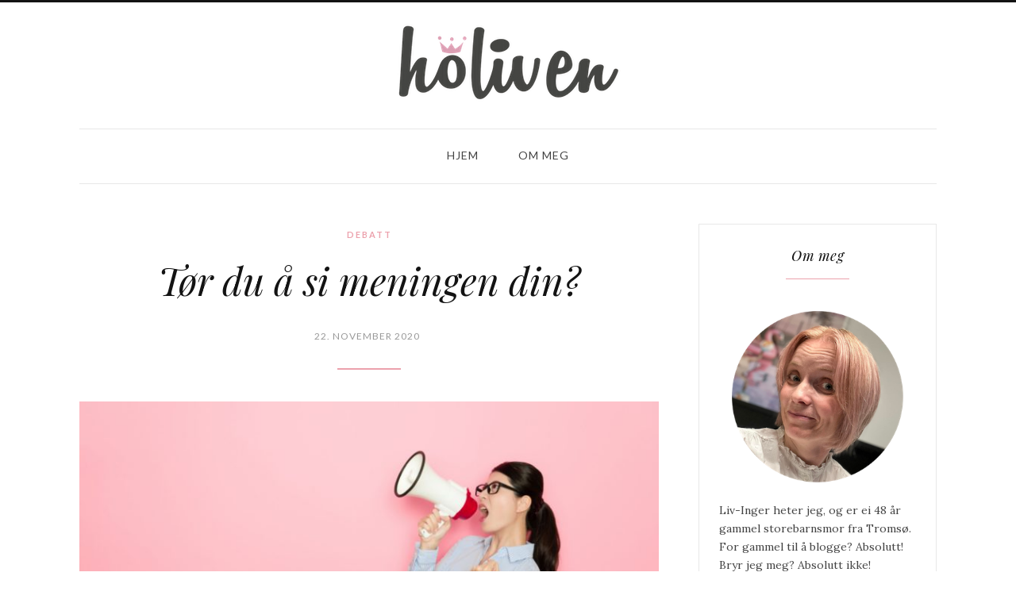

--- FILE ---
content_type: text/html; charset=UTF-8
request_url: https://livinger.no/tor-du-a-si-meningen-din/
body_size: 14865
content:
<!DOCTYPE html>
		<html xmlns="http://www.w3.org/1999/xhtml"  prefix="og:http://ogp.me/ns#" lang="nb-NO">

			<head>
				<meta http-equiv="Content-Type" content="text/html; charset=UTF-8" />
				<meta name="format-detection" content="telephone=no"/>
				<meta property="og:title" content="Tør du å si meningen din?" /><meta property="og:url" content="https://livinger.no/tor-du-a-si-meningen-din/" /><meta property="og:image" content="https://livinger.no/wp-content/uploads/2020/11/shutterstock-jente-ropert-691878580.jpg" />				<meta name="viewport" content="width=device-width, initial-scale=1, maximum-scale=1"/>
				<link rel="pingback" href="https://livinger.no/xmlrpc.php" />
<link rel="icon" href="https://livinger.no/wp-content/uploads/2025/09/cropped-holiven-krone-1-32x32.png" sizes="32x32" />
<link rel="icon" href="https://livinger.no/wp-content/uploads/2025/09/cropped-holiven-krone-1-192x192.png" sizes="192x192" />
<link rel="apple-touch-icon" href="https://livinger.no/wp-content/uploads/2025/09/cropped-holiven-krone-1-180x180.png" />
<meta name="msapplication-TileImage" content="https://livinger.no/wp-content/uploads/2025/09/cropped-holiven-krone-1-270x270.png" />
<meta name='robots' content='index, follow, max-image-preview:large, max-snippet:-1, max-video-preview:-1' />

	<!-- This site is optimized with the Yoast SEO plugin v26.0 - https://yoast.com/wordpress/plugins/seo/ -->
	<title>Tør du å si meningen din? - Liv-Inger sin blogg</title>
	<link rel="canonical" href="https://livinger.no/tor-du-a-si-meningen-din/" />
	<meta property="og:locale" content="nb_NO" />
	<meta property="og:type" content="article" />
	<meta property="og:title" content="Tør du å si meningen din?" />
	<meta property="og:description" content="Gjør det! Det er superviktig." />
	<meta property="og:url" content="https://livinger.no/tor-du-a-si-meningen-din/" />
	<meta property="og:site_name" content="Liv-Inger sin blogg" />
	<meta property="article:published_time" content="2020-11-22T18:57:37+00:00" />
	<meta property="article:modified_time" content="2021-09-10T22:22:29+00:00" />
	<meta property="og:image" content="http://livinger.no/wp-content/uploads/2020/11/speak-up.png" />
	<meta name="author" content="livinger" />
	<meta name="twitter:card" content="summary_large_image" />
	<meta name="twitter:label1" content="Skrevet av" />
	<meta name="twitter:data1" content="livinger" />
	<meta name="twitter:label2" content="Ansl. lesetid" />
	<meta name="twitter:data2" content="4 minutter" />
	<script type="application/ld+json" class="yoast-schema-graph">{"@context":"https://schema.org","@graph":[{"@type":"Article","@id":"https://livinger.no/tor-du-a-si-meningen-din/#article","isPartOf":{"@id":"https://livinger.no/tor-du-a-si-meningen-din/"},"author":{"name":"livinger","@id":"https://livinger.no/#/schema/person/b9d3b734f75f255c598af3429d033307"},"headline":"Tør du å si meningen din?","datePublished":"2020-11-22T18:57:37+00:00","dateModified":"2021-09-10T22:22:29+00:00","mainEntityOfPage":{"@id":"https://livinger.no/tor-du-a-si-meningen-din/"},"wordCount":765,"commentCount":1,"publisher":{"@id":"https://livinger.no/#/schema/person/b9d3b734f75f255c598af3429d033307"},"image":{"@id":"https://livinger.no/tor-du-a-si-meningen-din/#primaryimage"},"thumbnailUrl":"https://livinger.no/wp-content/uploads/2020/11/shutterstock-jente-ropert-691878580.jpg","articleSection":["Debatt"],"inLanguage":"nb-NO","potentialAction":[{"@type":"CommentAction","name":"Comment","target":["https://livinger.no/tor-du-a-si-meningen-din/#respond"]}]},{"@type":"WebPage","@id":"https://livinger.no/tor-du-a-si-meningen-din/","url":"https://livinger.no/tor-du-a-si-meningen-din/","name":"Tør du å si meningen din? - Liv-Inger sin blogg","isPartOf":{"@id":"https://livinger.no/#website"},"primaryImageOfPage":{"@id":"https://livinger.no/tor-du-a-si-meningen-din/#primaryimage"},"image":{"@id":"https://livinger.no/tor-du-a-si-meningen-din/#primaryimage"},"thumbnailUrl":"https://livinger.no/wp-content/uploads/2020/11/shutterstock-jente-ropert-691878580.jpg","datePublished":"2020-11-22T18:57:37+00:00","dateModified":"2021-09-10T22:22:29+00:00","breadcrumb":{"@id":"https://livinger.no/tor-du-a-si-meningen-din/#breadcrumb"},"inLanguage":"nb-NO","potentialAction":[{"@type":"ReadAction","target":["https://livinger.no/tor-du-a-si-meningen-din/"]}]},{"@type":"ImageObject","inLanguage":"nb-NO","@id":"https://livinger.no/tor-du-a-si-meningen-din/#primaryimage","url":"https://livinger.no/wp-content/uploads/2020/11/shutterstock-jente-ropert-691878580.jpg","contentUrl":"https://livinger.no/wp-content/uploads/2020/11/shutterstock-jente-ropert-691878580.jpg","width":1200,"height":800},{"@type":"BreadcrumbList","@id":"https://livinger.no/tor-du-a-si-meningen-din/#breadcrumb","itemListElement":[{"@type":"ListItem","position":1,"name":"Hjem","item":"https://livinger.no/"},{"@type":"ListItem","position":2,"name":"Innleggsside","item":"https://livinger.no/innleggsside/"},{"@type":"ListItem","position":3,"name":"Tør du å si meningen din?"}]},{"@type":"WebSite","@id":"https://livinger.no/#website","url":"https://livinger.no/","name":"Liv-Inger sin blogg","description":"Skriverier fra en forvirret voksen","publisher":{"@id":"https://livinger.no/#/schema/person/b9d3b734f75f255c598af3429d033307"},"potentialAction":[{"@type":"SearchAction","target":{"@type":"EntryPoint","urlTemplate":"https://livinger.no/?s={search_term_string}"},"query-input":{"@type":"PropertyValueSpecification","valueRequired":true,"valueName":"search_term_string"}}],"inLanguage":"nb-NO"},{"@type":["Person","Organization"],"@id":"https://livinger.no/#/schema/person/b9d3b734f75f255c598af3429d033307","name":"livinger","image":{"@type":"ImageObject","inLanguage":"nb-NO","@id":"https://livinger.no/#/schema/person/image/","url":"https://livinger.no/wp-content/uploads/2021/09/livinger-resvoll-scaled.jpg","contentUrl":"https://livinger.no/wp-content/uploads/2021/09/livinger-resvoll-scaled.jpg","width":2560,"height":2560,"caption":"livinger"},"logo":{"@id":"https://livinger.no/#/schema/person/image/"},"url":"https://livinger.no/author/livinger/"}]}</script>
	<!-- / Yoast SEO plugin. -->


<link rel='dns-prefetch' href='//fonts.googleapis.com' />
<link rel="alternate" type="application/rss+xml" title="Liv-Inger sin blogg &raquo; strøm" href="https://livinger.no/feed/" />
<link rel="alternate" type="application/rss+xml" title="Liv-Inger sin blogg &raquo; kommentarstrøm" href="https://livinger.no/comments/feed/" />
<link rel="alternate" type="application/rss+xml" title="Liv-Inger sin blogg &raquo; Tør du å si meningen din? kommentarstrøm" href="https://livinger.no/tor-du-a-si-meningen-din/feed/" />
<link rel="alternate" title="oEmbed (JSON)" type="application/json+oembed" href="https://livinger.no/wp-json/oembed/1.0/embed?url=https%3A%2F%2Flivinger.no%2Ftor-du-a-si-meningen-din%2F" />
<link rel="alternate" title="oEmbed (XML)" type="text/xml+oembed" href="https://livinger.no/wp-json/oembed/1.0/embed?url=https%3A%2F%2Flivinger.no%2Ftor-du-a-si-meningen-din%2F&#038;format=xml" />
<style id='wp-img-auto-sizes-contain-inline-css' type='text/css'>
img:is([sizes=auto i],[sizes^="auto," i]){contain-intrinsic-size:3000px 1500px}
/*# sourceURL=wp-img-auto-sizes-contain-inline-css */
</style>
<style id='wp-emoji-styles-inline-css' type='text/css'>

	img.wp-smiley, img.emoji {
		display: inline !important;
		border: none !important;
		box-shadow: none !important;
		height: 1em !important;
		width: 1em !important;
		margin: 0 0.07em !important;
		vertical-align: -0.1em !important;
		background: none !important;
		padding: 0 !important;
	}
/*# sourceURL=wp-emoji-styles-inline-css */
</style>
<style id='wp-block-library-inline-css' type='text/css'>
:root{--wp-block-synced-color:#7a00df;--wp-block-synced-color--rgb:122,0,223;--wp-bound-block-color:var(--wp-block-synced-color);--wp-editor-canvas-background:#ddd;--wp-admin-theme-color:#007cba;--wp-admin-theme-color--rgb:0,124,186;--wp-admin-theme-color-darker-10:#006ba1;--wp-admin-theme-color-darker-10--rgb:0,107,160.5;--wp-admin-theme-color-darker-20:#005a87;--wp-admin-theme-color-darker-20--rgb:0,90,135;--wp-admin-border-width-focus:2px}@media (min-resolution:192dpi){:root{--wp-admin-border-width-focus:1.5px}}.wp-element-button{cursor:pointer}:root .has-very-light-gray-background-color{background-color:#eee}:root .has-very-dark-gray-background-color{background-color:#313131}:root .has-very-light-gray-color{color:#eee}:root .has-very-dark-gray-color{color:#313131}:root .has-vivid-green-cyan-to-vivid-cyan-blue-gradient-background{background:linear-gradient(135deg,#00d084,#0693e3)}:root .has-purple-crush-gradient-background{background:linear-gradient(135deg,#34e2e4,#4721fb 50%,#ab1dfe)}:root .has-hazy-dawn-gradient-background{background:linear-gradient(135deg,#faaca8,#dad0ec)}:root .has-subdued-olive-gradient-background{background:linear-gradient(135deg,#fafae1,#67a671)}:root .has-atomic-cream-gradient-background{background:linear-gradient(135deg,#fdd79a,#004a59)}:root .has-nightshade-gradient-background{background:linear-gradient(135deg,#330968,#31cdcf)}:root .has-midnight-gradient-background{background:linear-gradient(135deg,#020381,#2874fc)}:root{--wp--preset--font-size--normal:16px;--wp--preset--font-size--huge:42px}.has-regular-font-size{font-size:1em}.has-larger-font-size{font-size:2.625em}.has-normal-font-size{font-size:var(--wp--preset--font-size--normal)}.has-huge-font-size{font-size:var(--wp--preset--font-size--huge)}.has-text-align-center{text-align:center}.has-text-align-left{text-align:left}.has-text-align-right{text-align:right}.has-fit-text{white-space:nowrap!important}#end-resizable-editor-section{display:none}.aligncenter{clear:both}.items-justified-left{justify-content:flex-start}.items-justified-center{justify-content:center}.items-justified-right{justify-content:flex-end}.items-justified-space-between{justify-content:space-between}.screen-reader-text{border:0;clip-path:inset(50%);height:1px;margin:-1px;overflow:hidden;padding:0;position:absolute;width:1px;word-wrap:normal!important}.screen-reader-text:focus{background-color:#ddd;clip-path:none;color:#444;display:block;font-size:1em;height:auto;left:5px;line-height:normal;padding:15px 23px 14px;text-decoration:none;top:5px;width:auto;z-index:100000}html :where(.has-border-color){border-style:solid}html :where([style*=border-top-color]){border-top-style:solid}html :where([style*=border-right-color]){border-right-style:solid}html :where([style*=border-bottom-color]){border-bottom-style:solid}html :where([style*=border-left-color]){border-left-style:solid}html :where([style*=border-width]){border-style:solid}html :where([style*=border-top-width]){border-top-style:solid}html :where([style*=border-right-width]){border-right-style:solid}html :where([style*=border-bottom-width]){border-bottom-style:solid}html :where([style*=border-left-width]){border-left-style:solid}html :where(img[class*=wp-image-]){height:auto;max-width:100%}:where(figure){margin:0 0 1em}html :where(.is-position-sticky){--wp-admin--admin-bar--position-offset:var(--wp-admin--admin-bar--height,0px)}@media screen and (max-width:600px){html :where(.is-position-sticky){--wp-admin--admin-bar--position-offset:0px}}

/*# sourceURL=wp-block-library-inline-css */
</style><style id='wp-block-paragraph-inline-css' type='text/css'>
.is-small-text{font-size:.875em}.is-regular-text{font-size:1em}.is-large-text{font-size:2.25em}.is-larger-text{font-size:3em}.has-drop-cap:not(:focus):first-letter{float:left;font-size:8.4em;font-style:normal;font-weight:100;line-height:.68;margin:.05em .1em 0 0;text-transform:uppercase}body.rtl .has-drop-cap:not(:focus):first-letter{float:none;margin-left:.1em}p.has-drop-cap.has-background{overflow:hidden}:root :where(p.has-background){padding:1.25em 2.375em}:where(p.has-text-color:not(.has-link-color)) a{color:inherit}p.has-text-align-left[style*="writing-mode:vertical-lr"],p.has-text-align-right[style*="writing-mode:vertical-rl"]{rotate:180deg}
/*# sourceURL=https://livinger.no/wp-includes/blocks/paragraph/style.min.css */
</style>
<style id='global-styles-inline-css' type='text/css'>
:root{--wp--preset--aspect-ratio--square: 1;--wp--preset--aspect-ratio--4-3: 4/3;--wp--preset--aspect-ratio--3-4: 3/4;--wp--preset--aspect-ratio--3-2: 3/2;--wp--preset--aspect-ratio--2-3: 2/3;--wp--preset--aspect-ratio--16-9: 16/9;--wp--preset--aspect-ratio--9-16: 9/16;--wp--preset--color--black: #000000;--wp--preset--color--cyan-bluish-gray: #abb8c3;--wp--preset--color--white: #ffffff;--wp--preset--color--pale-pink: #f78da7;--wp--preset--color--vivid-red: #cf2e2e;--wp--preset--color--luminous-vivid-orange: #ff6900;--wp--preset--color--luminous-vivid-amber: #fcb900;--wp--preset--color--light-green-cyan: #7bdcb5;--wp--preset--color--vivid-green-cyan: #00d084;--wp--preset--color--pale-cyan-blue: #8ed1fc;--wp--preset--color--vivid-cyan-blue: #0693e3;--wp--preset--color--vivid-purple: #9b51e0;--wp--preset--gradient--vivid-cyan-blue-to-vivid-purple: linear-gradient(135deg,rgb(6,147,227) 0%,rgb(155,81,224) 100%);--wp--preset--gradient--light-green-cyan-to-vivid-green-cyan: linear-gradient(135deg,rgb(122,220,180) 0%,rgb(0,208,130) 100%);--wp--preset--gradient--luminous-vivid-amber-to-luminous-vivid-orange: linear-gradient(135deg,rgb(252,185,0) 0%,rgb(255,105,0) 100%);--wp--preset--gradient--luminous-vivid-orange-to-vivid-red: linear-gradient(135deg,rgb(255,105,0) 0%,rgb(207,46,46) 100%);--wp--preset--gradient--very-light-gray-to-cyan-bluish-gray: linear-gradient(135deg,rgb(238,238,238) 0%,rgb(169,184,195) 100%);--wp--preset--gradient--cool-to-warm-spectrum: linear-gradient(135deg,rgb(74,234,220) 0%,rgb(151,120,209) 20%,rgb(207,42,186) 40%,rgb(238,44,130) 60%,rgb(251,105,98) 80%,rgb(254,248,76) 100%);--wp--preset--gradient--blush-light-purple: linear-gradient(135deg,rgb(255,206,236) 0%,rgb(152,150,240) 100%);--wp--preset--gradient--blush-bordeaux: linear-gradient(135deg,rgb(254,205,165) 0%,rgb(254,45,45) 50%,rgb(107,0,62) 100%);--wp--preset--gradient--luminous-dusk: linear-gradient(135deg,rgb(255,203,112) 0%,rgb(199,81,192) 50%,rgb(65,88,208) 100%);--wp--preset--gradient--pale-ocean: linear-gradient(135deg,rgb(255,245,203) 0%,rgb(182,227,212) 50%,rgb(51,167,181) 100%);--wp--preset--gradient--electric-grass: linear-gradient(135deg,rgb(202,248,128) 0%,rgb(113,206,126) 100%);--wp--preset--gradient--midnight: linear-gradient(135deg,rgb(2,3,129) 0%,rgb(40,116,252) 100%);--wp--preset--font-size--small: 13px;--wp--preset--font-size--medium: 20px;--wp--preset--font-size--large: 36px;--wp--preset--font-size--x-large: 42px;--wp--preset--spacing--20: 0.44rem;--wp--preset--spacing--30: 0.67rem;--wp--preset--spacing--40: 1rem;--wp--preset--spacing--50: 1.5rem;--wp--preset--spacing--60: 2.25rem;--wp--preset--spacing--70: 3.38rem;--wp--preset--spacing--80: 5.06rem;--wp--preset--shadow--natural: 6px 6px 9px rgba(0, 0, 0, 0.2);--wp--preset--shadow--deep: 12px 12px 50px rgba(0, 0, 0, 0.4);--wp--preset--shadow--sharp: 6px 6px 0px rgba(0, 0, 0, 0.2);--wp--preset--shadow--outlined: 6px 6px 0px -3px rgb(255, 255, 255), 6px 6px rgb(0, 0, 0);--wp--preset--shadow--crisp: 6px 6px 0px rgb(0, 0, 0);}:where(.is-layout-flex){gap: 0.5em;}:where(.is-layout-grid){gap: 0.5em;}body .is-layout-flex{display: flex;}.is-layout-flex{flex-wrap: wrap;align-items: center;}.is-layout-flex > :is(*, div){margin: 0;}body .is-layout-grid{display: grid;}.is-layout-grid > :is(*, div){margin: 0;}:where(.wp-block-columns.is-layout-flex){gap: 2em;}:where(.wp-block-columns.is-layout-grid){gap: 2em;}:where(.wp-block-post-template.is-layout-flex){gap: 1.25em;}:where(.wp-block-post-template.is-layout-grid){gap: 1.25em;}.has-black-color{color: var(--wp--preset--color--black) !important;}.has-cyan-bluish-gray-color{color: var(--wp--preset--color--cyan-bluish-gray) !important;}.has-white-color{color: var(--wp--preset--color--white) !important;}.has-pale-pink-color{color: var(--wp--preset--color--pale-pink) !important;}.has-vivid-red-color{color: var(--wp--preset--color--vivid-red) !important;}.has-luminous-vivid-orange-color{color: var(--wp--preset--color--luminous-vivid-orange) !important;}.has-luminous-vivid-amber-color{color: var(--wp--preset--color--luminous-vivid-amber) !important;}.has-light-green-cyan-color{color: var(--wp--preset--color--light-green-cyan) !important;}.has-vivid-green-cyan-color{color: var(--wp--preset--color--vivid-green-cyan) !important;}.has-pale-cyan-blue-color{color: var(--wp--preset--color--pale-cyan-blue) !important;}.has-vivid-cyan-blue-color{color: var(--wp--preset--color--vivid-cyan-blue) !important;}.has-vivid-purple-color{color: var(--wp--preset--color--vivid-purple) !important;}.has-black-background-color{background-color: var(--wp--preset--color--black) !important;}.has-cyan-bluish-gray-background-color{background-color: var(--wp--preset--color--cyan-bluish-gray) !important;}.has-white-background-color{background-color: var(--wp--preset--color--white) !important;}.has-pale-pink-background-color{background-color: var(--wp--preset--color--pale-pink) !important;}.has-vivid-red-background-color{background-color: var(--wp--preset--color--vivid-red) !important;}.has-luminous-vivid-orange-background-color{background-color: var(--wp--preset--color--luminous-vivid-orange) !important;}.has-luminous-vivid-amber-background-color{background-color: var(--wp--preset--color--luminous-vivid-amber) !important;}.has-light-green-cyan-background-color{background-color: var(--wp--preset--color--light-green-cyan) !important;}.has-vivid-green-cyan-background-color{background-color: var(--wp--preset--color--vivid-green-cyan) !important;}.has-pale-cyan-blue-background-color{background-color: var(--wp--preset--color--pale-cyan-blue) !important;}.has-vivid-cyan-blue-background-color{background-color: var(--wp--preset--color--vivid-cyan-blue) !important;}.has-vivid-purple-background-color{background-color: var(--wp--preset--color--vivid-purple) !important;}.has-black-border-color{border-color: var(--wp--preset--color--black) !important;}.has-cyan-bluish-gray-border-color{border-color: var(--wp--preset--color--cyan-bluish-gray) !important;}.has-white-border-color{border-color: var(--wp--preset--color--white) !important;}.has-pale-pink-border-color{border-color: var(--wp--preset--color--pale-pink) !important;}.has-vivid-red-border-color{border-color: var(--wp--preset--color--vivid-red) !important;}.has-luminous-vivid-orange-border-color{border-color: var(--wp--preset--color--luminous-vivid-orange) !important;}.has-luminous-vivid-amber-border-color{border-color: var(--wp--preset--color--luminous-vivid-amber) !important;}.has-light-green-cyan-border-color{border-color: var(--wp--preset--color--light-green-cyan) !important;}.has-vivid-green-cyan-border-color{border-color: var(--wp--preset--color--vivid-green-cyan) !important;}.has-pale-cyan-blue-border-color{border-color: var(--wp--preset--color--pale-cyan-blue) !important;}.has-vivid-cyan-blue-border-color{border-color: var(--wp--preset--color--vivid-cyan-blue) !important;}.has-vivid-purple-border-color{border-color: var(--wp--preset--color--vivid-purple) !important;}.has-vivid-cyan-blue-to-vivid-purple-gradient-background{background: var(--wp--preset--gradient--vivid-cyan-blue-to-vivid-purple) !important;}.has-light-green-cyan-to-vivid-green-cyan-gradient-background{background: var(--wp--preset--gradient--light-green-cyan-to-vivid-green-cyan) !important;}.has-luminous-vivid-amber-to-luminous-vivid-orange-gradient-background{background: var(--wp--preset--gradient--luminous-vivid-amber-to-luminous-vivid-orange) !important;}.has-luminous-vivid-orange-to-vivid-red-gradient-background{background: var(--wp--preset--gradient--luminous-vivid-orange-to-vivid-red) !important;}.has-very-light-gray-to-cyan-bluish-gray-gradient-background{background: var(--wp--preset--gradient--very-light-gray-to-cyan-bluish-gray) !important;}.has-cool-to-warm-spectrum-gradient-background{background: var(--wp--preset--gradient--cool-to-warm-spectrum) !important;}.has-blush-light-purple-gradient-background{background: var(--wp--preset--gradient--blush-light-purple) !important;}.has-blush-bordeaux-gradient-background{background: var(--wp--preset--gradient--blush-bordeaux) !important;}.has-luminous-dusk-gradient-background{background: var(--wp--preset--gradient--luminous-dusk) !important;}.has-pale-ocean-gradient-background{background: var(--wp--preset--gradient--pale-ocean) !important;}.has-electric-grass-gradient-background{background: var(--wp--preset--gradient--electric-grass) !important;}.has-midnight-gradient-background{background: var(--wp--preset--gradient--midnight) !important;}.has-small-font-size{font-size: var(--wp--preset--font-size--small) !important;}.has-medium-font-size{font-size: var(--wp--preset--font-size--medium) !important;}.has-large-font-size{font-size: var(--wp--preset--font-size--large) !important;}.has-x-large-font-size{font-size: var(--wp--preset--font-size--x-large) !important;}
/*# sourceURL=global-styles-inline-css */
</style>

<style id='classic-theme-styles-inline-css' type='text/css'>
/*! This file is auto-generated */
.wp-block-button__link{color:#fff;background-color:#32373c;border-radius:9999px;box-shadow:none;text-decoration:none;padding:calc(.667em + 2px) calc(1.333em + 2px);font-size:1.125em}.wp-block-file__button{background:#32373c;color:#fff;text-decoration:none}
/*# sourceURL=/wp-includes/css/classic-themes.min.css */
</style>
<link rel='stylesheet' id='jquery-qtip-css' href='https://livinger.no/wp-content/plugins/page-builder/style/jquery.qtip.min.css?ver=6.9' type='text/css' media='all' />
<link rel='stylesheet' id='jquery-fancybox-css' href='https://livinger.no/wp-content/plugins/page-builder/style/fancybox/jquery.fancybox.css?ver=6.9' type='text/css' media='all' />
<link rel='stylesheet' id='jquery-fancybox-buttons-css' href='https://livinger.no/wp-content/plugins/page-builder/style/fancybox/helpers/jquery.fancybox-buttons.css?ver=6.9' type='text/css' media='all' />
<link rel='stylesheet' id='pb-frontend-css' href='https://livinger.no/wp-content/plugins/page-builder/style/PB.Frontend.css?ver=6.9' type='text/css' media='all' />
<link rel='stylesheet' id='pb-frontend-custom-css' href='https://livinger.no/wp-content/themes/portada/multisite/1/style/PB.Frontend.css?ver=6.9' type='text/css' media='all' />
<link rel='stylesheet' id='pb-component-blockquote-css' href='https://livinger.no/wp-content/plugins/page-builder/component/blockquote/style/style.css?ver=6.9' type='text/css' media='all' />
<link rel='stylesheet' id='pb-component-button-css' href='https://livinger.no/wp-content/plugins/page-builder/component/button/style/style.css?ver=6.9' type='text/css' media='all' />
<link rel='stylesheet' id='pb-component-contact-form-css' href='https://livinger.no/wp-content/plugins/page-builder/component/contact_form/style/style.css?ver=6.9' type='text/css' media='all' />
<link rel='stylesheet' id='pb-component-divider-css' href='https://livinger.no/wp-content/plugins/page-builder/component/divider/style/style.css?ver=6.9' type='text/css' media='all' />
<link rel='stylesheet' id='pb-component-dropcap-css' href='https://livinger.no/wp-content/plugins/page-builder/component/dropcap/style/style.css?ver=6.9' type='text/css' media='all' />
<link rel='stylesheet' id='pb-component-feature-css' href='https://livinger.no/wp-content/plugins/page-builder/component/feature/style/style.css?ver=6.9' type='text/css' media='all' />
<link rel='stylesheet' id='pb-component-header-css' href='https://livinger.no/wp-content/plugins/page-builder/component/header/style/style.css?ver=6.9' type='text/css' media='all' />
<link rel='stylesheet' id='pb-component-iframe-css' href='https://livinger.no/wp-content/plugins/page-builder/component/iframe/style/style.css?ver=6.9' type='text/css' media='all' />
<link rel='stylesheet' id='pb-component-jquery-nivo-slider-css' href='https://livinger.no/wp-content/plugins/page-builder/component/nivo_slider/style/jquery.nivo.slider.css?ver=6.9' type='text/css' media='all' />
<link rel='stylesheet' id='pb-component-nivo-slider-css' href='https://livinger.no/wp-content/plugins/page-builder/component/nivo_slider/style/style.css?ver=6.9' type='text/css' media='all' />
<link rel='stylesheet' id='pb-component-notice-css' href='https://livinger.no/wp-content/plugins/page-builder/component/notice/style/style.css?ver=6.9' type='text/css' media='all' />
<link rel='stylesheet' id='pb-component-preformatted-text-css' href='https://livinger.no/wp-content/plugins/page-builder/component/preformatted_text/style/style.css?ver=6.9' type='text/css' media='all' />
<link rel='stylesheet' id='pb-component-sitemap-css' href='https://livinger.no/wp-content/plugins/page-builder/component/sitemap/style/style.css?ver=6.9' type='text/css' media='all' />
<link rel='stylesheet' id='pb-component-social-icon-css' href='https://livinger.no/wp-content/plugins/page-builder/component/social_icon/style/style.css?ver=6.9' type='text/css' media='all' />
<link rel='stylesheet' id='pb-component-space-css' href='https://livinger.no/wp-content/plugins/page-builder/component/space/style/style.css?ver=6.9' type='text/css' media='all' />
<link rel='stylesheet' id='pb-component-tab-css' href='https://livinger.no/wp-content/plugins/page-builder/component/tab/style/style.css?ver=6.9' type='text/css' media='all' />
<link rel='stylesheet' id='pb-component-video-css' href='https://livinger.no/wp-content/plugins/page-builder/component/video/style/style.css?ver=6.9' type='text/css' media='all' />
<link rel='stylesheet' id='tf-frontend-css' href='https://livinger.no/wp-content/themes/portada/multisite/1/style/TF.Frontend.css?ver=6.9' type='text/css' media='all' />
<link rel='stylesheet' id='google-font-lora-css' href='//fonts.googleapis.com/css?family=Lora%3Aregular%2C500%2C600%2C700%2Citalic%2C500italic%2C600italic%2C700italic&#038;subset=cyrillic%2Ccyrillic-ext%2Clatin%2Clatin-ext%2Cvietnamese&#038;ver=6.9' type='text/css' media='all' />
<link rel='stylesheet' id='google-font-playfair-display-css' href='//fonts.googleapis.com/css?family=Playfair+Display%3Aregular%2C500%2C600%2C700%2C800%2C900%2Citalic%2C500italic%2C600italic%2C700italic%2C800italic%2C900italic&#038;subset=cyrillic%2Clatin%2Clatin-ext%2Cvietnamese&#038;ver=6.9' type='text/css' media='all' />
<link rel='stylesheet' id='google-font-lato-css' href='//fonts.googleapis.com/css?family=Lato%3A100%2C100italic%2C300%2C300italic%2Cregular%2Citalic%2C700%2C700italic%2C900%2C900italic&#038;subset=latin%2Clatin-ext&#038;ver=6.9' type='text/css' media='all' />
<link rel='stylesheet' id='ts-frontend-css' href='https://livinger.no/wp-content/themes/portada/multisite/1/style/TS.Frontend.css?ver=6.9' type='text/css' media='all' />
<link rel='stylesheet' id='fontawesomepublic-css' href='https://livinger.no/wp-content/plugins/wdv-about-me-widget/public/../includes/fonts/css/all.min.css?ver=5.9.0' type='text/css' media='all' />
<link rel='stylesheet' id='fontawesomepublicv4-css' href='https://livinger.no/wp-content/plugins/wdv-about-me-widget/public/../includes/fonts/css/v4-shims.min.css?ver=5.9.0' type='text/css' media='all' />
<link rel='stylesheet' id='publiccss-css' href='https://livinger.no/wp-content/plugins/wdv-about-me-widget/public/css/wdv-about-me-widget-public.css?ver=1.2.9' type='text/css' media='all' />
<link rel='stylesheet' id='google-font-admin-css' href='//fonts.googleapis.com/css?family=Open+Sans%3A300%2C300i%2C400%2C400i%2C600%2C600i%2C700%2C700i%2C800%2C800i%7CLato%3A100%2C100i%2C300%2C300i%2C400%2C400i%2C700%2C700i%2C900%2C900i%7CLora%3A400%2C400i%2C700%2C700i%7CPlayfair+Display%3A400%2C400i%2C700%2C700i%2C900%2C900i&#038;subset=cyrillic%2Ccyrillic-ext%2Cgreek%2Cgreek-ext%2Clatin-ext%2Cvietnamese&#038;ver=6.9' type='text/css' media='all' />
<link rel='stylesheet' id='jquery-dropkick-css' href='https://livinger.no/wp-content/themes/portada/style/jquery.dropkick.css?ver=6.9' type='text/css' media='all' />
<link rel='stylesheet' id='portada-style-css' href='https://livinger.no/wp-content/themes/portada/style.css?ver=6.9' type='text/css' media='all' />
<link rel='stylesheet' id='portada-skin-style-css' href='https://livinger.no/wp-content/themes/portada/config/1/style.css?ver=6.9' type='text/css' media='all' />
<link rel='stylesheet' id='portada-style-custom-css' href='https://livinger.no/wp-content/themes/portada/multisite/1/style/style.css?ver=6.9' type='text/css' media='all' />
<script type="text/javascript" src="https://livinger.no/wp-includes/js/jquery/jquery.min.js?ver=3.7.1" id="jquery-core-js"></script>
<script type="text/javascript" src="https://livinger.no/wp-includes/js/jquery/jquery-migrate.min.js?ver=3.4.1" id="jquery-migrate-js"></script>
<script type="text/javascript" src="https://livinger.no/wp-content/plugins/page-builder/script/errorHandler.js?ver=6.9" id="error-handler-js"></script>
<script type="text/javascript" src="https://livinger.no/wp-content/plugins/wdv-about-me-widget/public/js/wdv-about-me-widget-public.js?ver=1.2.9" id="wdv-about-me-widget-js"></script>
<link rel="https://api.w.org/" href="https://livinger.no/wp-json/" /><link rel="alternate" title="JSON" type="application/json" href="https://livinger.no/wp-json/wp/v2/posts/1459" /><link rel="EditURI" type="application/rsd+xml" title="RSD" href="https://livinger.no/xmlrpc.php?rsd" />
<meta name="generator" content="WordPress 6.9" />
<link rel='shortlink' href='https://livinger.no/?p=1459' />
<link rel="icon" href="https://livinger.no/wp-content/uploads/2025/09/cropped-holiven-krone-1-32x32.png" sizes="32x32" />
<link rel="icon" href="https://livinger.no/wp-content/uploads/2025/09/cropped-holiven-krone-1-192x192.png" sizes="192x192" />
<link rel="apple-touch-icon" href="https://livinger.no/wp-content/uploads/2025/09/cropped-holiven-krone-1-180x180.png" />
<meta name="msapplication-TileImage" content="https://livinger.no/wp-content/uploads/2025/09/cropped-holiven-krone-1-270x270.png" />
			</head>

			<body class="wp-singular post-template-default single single-post postid-1459 single-format-standard wp-theme-portada pb page-gutenberg-block theme-responsive-mode-enable">

				<div class="theme-header">
					<div class="theme-main">
						<div class="theme-header-logo">
							<a href="https://livinger.no" title="Liv-Inger sin blogg">
								<img src="https://livinger.no/wp-content/uploads/2025/09/holiven-logo-crown-300px.png" alt="Liv-Inger sin blogg"/>
							</a>
						</div>		
					</div>
					<div class="theme-main">

			<div class="theme-header-menu-box"></div>
			<div class="theme-header-menu">
				<div class="theme-header-menu-default">
					<ul class="theme-clear-fix sf-menu">
			<li class=" menu-item menu-item-type-custom menu-item-object-custom menu-item-home">
				<a href="http://livinger.no/">Hjem</a>
		
			</li>
		
			<li class=" menu-item menu-item-type-post_type menu-item-object-page">
				<a href="https://livinger.no/om-meg/">Om meg</a>
		
			</li>
		</ul>
				</div>
				<div class="theme-header-menu-responsive">
					<div class="theme-clear-fix">
						<a href="#"></a>
						
						
					</div>
					<ul class="theme-clear-fix">
			<li class=" menu-item menu-item-type-custom menu-item-object-custom menu-item-home">
				<a href="http://livinger.no/">Hjem</a>
		
			</li>
		
			<li class=" menu-item menu-item-type-post_type menu-item-object-page">
				<a href="https://livinger.no/om-meg/">Om meg</a>
		
			</li>
		</ul>
				</div>
			</div>
							</div>
					
				</div>
						
				<div class="theme-content">
					<div class="theme-main theme-clear-fix theme-page-sidebar-enable theme-page-sidebar-right">	
						<div class="theme-column-left">
		<div class="theme-post-single">

			<div class="theme-post theme-clear-fix post-1459 post type-post status-publish format-standard has-post-thumbnail hentry category-debatt" id="post-1459">

				<div class="theme-post-category theme-clear-fix">
					<ul class="theme-reset-list">
						
				<li><a href="https://livinger.no/category/debatt/" title="View all posts from category &quot;Debatt&quot;.">Debatt</a></li>
			
					</ul>
				</div>
			
			<div class="theme-post-title theme-clear-fix">
				<h1>
					Tør du å si meningen din?
				</h1>
			</div>
		
			<div class="theme-post-author-date theme-clear-fix">
				<a href="https://livinger.no/2020/11/" title="View all posts from &quot;november 2020&quot;">22. november 2020</a>
			</div>
		<div class="theme-post-divider theme-clear-fix"></div>
			<div class="theme-post-image theme-clear-fix">
					
					<div class="pb-image-type-image pb-image-box pb-image-preloader-enable">
						<a href="https://livinger.no/wp-content/uploads/2020/11/shutterstock-jente-ropert-691878580.jpg" title="Click to open an image." class="pb-image">
							<img width="750" height="500" src="https://livinger.no/wp-content/uploads/2020/11/shutterstock-jente-ropert-691878580.jpg" class="attachment-portada-image-750 size-portada-image-750 wp-post-image" alt="" decoding="async" fetchpriority="high" srcset="https://livinger.no/wp-content/uploads/2020/11/shutterstock-jente-ropert-691878580.jpg 1200w, https://livinger.no/wp-content/uploads/2020/11/shutterstock-jente-ropert-691878580-300x200.jpg 300w, https://livinger.no/wp-content/uploads/2020/11/shutterstock-jente-ropert-691878580-1024x683.jpg 1024w, https://livinger.no/wp-content/uploads/2020/11/shutterstock-jente-ropert-691878580-768x512.jpg 768w" sizes="(max-width: 750px) 100vw, 750px" />
						</a>
					</div>
				
			</div>
		
			<div class="theme-post-content theme-clear-fix">
<p>Her om dagen fikk jeg et nyhetsbrev som satte tankekverna i gang. Fra <a rel="noreferrer noopener" href="https://idajackson.no/" target="_blank">Ida Jackson</a>. Hver mandag sender hun ut et nyhetsbrev hun har kalt for &laquo;Mandagsmedisin&raquo;. Denne uka skrev hun om å tørre å si hva du mener. Om at vi voksne har påvirkningskraft, og at vi må bruke den til noe bra – selv om det er skummelt. Et lite utdrag fra nyhetsbrevet til Ida: </p>



<p><em>Jeg er alltid redd når jeg skal mene noe.<br>Redd for å si noe feil.<br>Redd for å bli avslørt.<br>Redd for å bli motsagt.<br>Redd for å bli for sint, for oppgitt, for på gråten av å bli motsagt.</em><br><br>Herregud, som jeg kjenner meg igjen! Dette skrev jeg om selv i innlegget <a href="https://livinger.no/ondt-i-magen-av-a-mene/" data-type="post" data-id="525">&laquo;Ondt i magen av å mene&raquo;</a> fra 2016. Om tvilen som alltid kommer snikende når jeg bestemmer meg for å rekke opp hånda. Men himmel, så viktig det er å gjøre det likevel. For som Ida skriver: </p>



<p><em>[&#8230;] konsekvensene av å være stille er verre på lang sikt enn konsekvensene av å tråkke i salaten.</em></p>



<p>Nettopp! </p>



<p>Og dessuten, ALLE kjenner på denne tvilen. Det finner jeg stor trøst i, faktisk. Selv har jeg sett opp til Ida Jackson i mange år. Jeg har hørt henne holde foredrag fra store scener. Hun kan faget sitt til fingerspissene, og fremstår som ei tøff dame med høy selvtillit. Og så sier HUN at HUN er redd for å mene? Da er det kanskje bare sånn det er da, at det koster litt – men så må det gjøres? </p>



<p>Jo, det må gjøres. La meg sitere Ida igjen: <br><br><em>Jeg er bekymret for å leve i en tid der gode krefter satt og lurte på om de var bra nok. Mens høyreekstremismen dundret frem.</em></p>



<p>Word! </p>



<p>Ta deg en sving innom et kommentarfelt eller to, så skal du se at stemmen din trengs. </p>



<p>Dessuten, hvilket signal gir vi ved å holde kjeft når det stormer. Når et tema som er viktig for oss er oppe til debatt. Én formulering i Idas innlegg traff meg hardere enn alle andre. En av setningene i dette avsnittet, som handler om at noen ser opp til deg: </p>



<p><em>Det kan være 1000 følgere på Instagram.<br>Eller 3 unger du har grodd helt selv.<br>Skoleklassen din.<br>Leserne dine.</em></p>



<p>Du gjettet rett. Det om 3 unger du har grodd selv. Jeg har 3 jenter, 2 av dem i tenårene. De rister titt og ofte på hodet av moras gjøren og laden på nett. &laquo;Mamma, hva er det du har skrevet nå?&raquo; var spørsmålet da jeg for et par uker sider skrev innlegget med clickbait-tittelen <a href="https://livinger.no/snakke-om-fitta/" data-type="post" data-id="1423">&laquo;Vi må snakke om fitta&raquo;</a>. Men selv om de himler med øynene, og muligens dør innvendig ved tanken på at vennene deres kan lese det jeg skriver – så finner de seg i det. Og så håper jeg de lagrer bak øret at det er greit å si fra. At jeg ikke er redd for å dumme meg ut. Eller det vil si, at jeg poster meningene mine SELV OM jeg er redd for å bli flirt av, korrigert, idioterklært og det som verre er. Hallo, trebarnsmor 40+ som blogger, liksom? Flaaaut! </p>



<p>Ved inngangen til helga leste jeg en artikkel som fikk meg til å bli enda sikrer på at dette med å tørre å mene er superviktig. Sofie Høgestøl, en av USA-ekspertene på NRK under presidentvalget nylig, var portrettert i A-magasinet. Vanvittig kunnskapsrik dame, med en unik formidlingsevne. Artikkelen hadde den slående tittelen <a rel="noreferrer noopener" href="https://www.aftenposten.no/amagasinet/i/Vqg5xd/sofie-hoegestoel-de-flinkeste-folkene-toer-foele-seg-dumme" data-type="URL" data-id="https://www.aftenposten.no/amagasinet/i/Vqg5xd/sofie-hoegestoel-de-flinkeste-folkene-toer-foele-seg-dumme" target="_blank">– De flinkeste folkene tør føle seg dumme</a>. Vips, så hadde jeg kjøpt meg et abonnement for 1 krone. Den måtte jeg lese! </p>



<p>I artikkelen beskriver Høgestøl nettopp denne tvilen som vi alle kjenner på. Redselen for ikke å være god nok. Til Aftenposten sier hun: </p>



<p>– Jeg var jo hele tiden litt redd for ikke å være god nok. At de skulle tenke «shit, vi skulle heller spurt en av de andre 10.000 USA-ekspertene Norge har å by på».</p>



<p>Er det ikke typisk? Og mer typisk dyktig dame enn (middelmådig) mann å tvile på sin egen kompetanse? </p>



<p>Dagens oppfordring fra meg: Tør å si meningen din! Ta plass! Post et innlegg om noe som engasjerer deg i sosiale medier. Si fra når du hører noen som går over streken, enten det er i et kommentarfelt på Facebook, på bussen eller på tribunen på en fotballkamp. Visst er det enklere å la vær. Men stilltiende aksept har da heller aldri skapt endring. </p>



<p>Si meningen din. Fordi du kan, og det er viktig.   </p>



<p><em>Illustrasjon: </em><a href="https://www.shutterstock.com/nb/image-photo/attractive-beauty-girl-office-leader-using-691878580" data-type="URL" data-id="https://www.shutterstock.com/nb/image-photo/attractive-beauty-girl-office-leader-using-691878580"><em>Shutterstock.com /</em> PR Image Factory</a></p>



<p>  </p>
</div>
			<div class="theme-pagination theme-clear-fix">
				
			</div>
		
			<div class="theme-post-bar theme-clear-fix">
				
					<div class="theme-post-bar-comment">
						<span>
							<a href="https://livinger.no/tor-du-a-si-meningen-din/#comments">1 comments</a>
						</span>
					</div>
				
			</div>
		
				<div class="theme-post-navigation theme-clear-fix">
					<a class="theme-post-navigation-prev" href="https://livinger.no/snakke-om-fitta/" title="Vi må snakke om fitta">Prev post: Vi må snakke om fitta</a><a class="theme-post-navigation-next" href="https://livinger.no/en-ny-host/" title="En ny høst">Next post: En ny høst</a>
				</div>				
			
			<div class="theme-post-related theme-clear-fix">
				<h4>Related posts</h4>
				<ul class="theme-reset-list theme-clear-fix pb-layout-33x33x33">
					
				<li class="pb-layout-column-left">
					<a href="https://livinger.no/edith-eger-valget-du-har/" title="View post &quot;&laquo;Valget du har&raquo; av Edith Eger: En bok som ble værende&quot;." class="theme-post-related-image">
						<img width="750" height="500" src="https://livinger.no/wp-content/uploads/2025/10/valget-du-har-edith-eger-750x500.png" class="attachment-portada-image-750 size-portada-image-750 wp-post-image" alt="Boka &quot;Valget du har&quot; av Edith Eger" decoding="async" srcset="https://livinger.no/wp-content/uploads/2025/10/valget-du-har-edith-eger-750x500.png 750w, https://livinger.no/wp-content/uploads/2025/10/valget-du-har-edith-eger-300x200.png 300w, https://livinger.no/wp-content/uploads/2025/10/valget-du-har-edith-eger-1024x683.png 1024w, https://livinger.no/wp-content/uploads/2025/10/valget-du-har-edith-eger-768x512.png 768w, https://livinger.no/wp-content/uploads/2025/10/valget-du-har-edith-eger-1080x720.png 1080w, https://livinger.no/wp-content/uploads/2025/10/valget-du-har-edith-eger.png 1200w" sizes="(max-width: 750px) 100vw, 750px" />
					</a>
					<a href="https://livinger.no/edith-eger-valget-du-har/" title="View post &quot;&laquo;Valget du har&raquo; av Edith Eger: En bok som ble værende&quot;." class="theme-post-related-title">
						&laquo;Valget du har&raquo; av Edith Eger: En bok som ble værende
					</a>
					<span class="theme-post-related-date">
						5. oktober 2025
					</span>
				</li>
			
				<li class="pb-layout-column-center">
					<a href="https://livinger.no/alt-var-bedre-for/" title="View post &quot;Alt var bedre før&quot;." class="theme-post-related-image">
						<img width="750" height="500" src="https://livinger.no/wp-content/uploads/2025/09/bloggedamer-1.png" class="attachment-portada-image-750 size-portada-image-750 wp-post-image" alt="" decoding="async" srcset="https://livinger.no/wp-content/uploads/2025/09/bloggedamer-1.png 1200w, https://livinger.no/wp-content/uploads/2025/09/bloggedamer-1-300x200.png 300w" sizes="(max-width: 750px) 100vw, 750px" />
					</a>
					<a href="https://livinger.no/alt-var-bedre-for/" title="View post &quot;Alt var bedre før&quot;." class="theme-post-related-title">
						Alt var bedre før
					</a>
					<span class="theme-post-related-date">
						29. september 2025
					</span>
				</li>
			
				<li class="pb-layout-column-right">
					<a href="https://livinger.no/hvis-arbeidslivet-var-som-fotballen/" title="View post &quot;Hvis arbeidslivet var som fotballen&quot;." class="theme-post-related-image">
						<img width="750" height="438" src="https://livinger.no/wp-content/uploads/2023/07/shutterstock-1450157792-fotball-arbeidsliv.jpg" class="attachment-portada-image-750 size-portada-image-750 wp-post-image" alt="" decoding="async" loading="lazy" srcset="https://livinger.no/wp-content/uploads/2023/07/shutterstock-1450157792-fotball-arbeidsliv.jpg 1200w, https://livinger.no/wp-content/uploads/2023/07/shutterstock-1450157792-fotball-arbeidsliv-300x175.jpg 300w, https://livinger.no/wp-content/uploads/2023/07/shutterstock-1450157792-fotball-arbeidsliv-1024x597.jpg 1024w, https://livinger.no/wp-content/uploads/2023/07/shutterstock-1450157792-fotball-arbeidsliv-768x448.jpg 768w" sizes="auto, (max-width: 750px) 100vw, 750px" />
					</a>
					<a href="https://livinger.no/hvis-arbeidslivet-var-som-fotballen/" title="View post &quot;Hvis arbeidslivet var som fotballen&quot;." class="theme-post-related-title">
						Hvis arbeidslivet var som fotballen
					</a>
					<span class="theme-post-related-date">
						6. juli 2023
					</span>
				</li>
			
				</ul>
			</div>
					<div id="comments" class="theme-clear-fix" data-cpage="1">
						<h4>Comments</h4>

		<div id="comments_list" class="theme-clear-fix">

			<ul class="theme-reset-list theme-clear-fix">

			<li class="comment even thread-even depth-1 theme-clear-fix" id="comment-185502">
				<div class="theme-comment-inner">
					<div class="theme-comment-avatar">
						<img alt='' src='https://secure.gravatar.com/avatar/a4b57bbbece1bd684d06d0131c0ec6a29fae4ec0175072181cf9e76f899c6130?s=80&#038;d=mm&#038;r=g' srcset='https://secure.gravatar.com/avatar/a4b57bbbece1bd684d06d0131c0ec6a29fae4ec0175072181cf9e76f899c6130?s=160&#038;d=mm&#038;r=g 2x' class='avatar avatar-80 photo' height='80' width='80' loading='lazy' decoding='async'/>
					</div>
					<div class="theme-comment-meta theme-clear-fix">
						<h6 class="theme-comment-meta-author"><a href="http://PUEahWUsTgfzzvpMSVl" class="url" rel="ugc external nofollow">TLaqLbdQboPsCpzsBsppXo</a></h6>
						
						<br/>
						<div class="theme-comment-meta-date"> 12. januar 2026 at 05:50</div>
						<a class="theme-comment-meta-reply-button theme-button-2" href="#comment-185502">Reply</a>
					</div>
					<div class="theme-comment-content theme-clear-fix">
						<p><span>PSsTSurCGgrMSPsEPZFTZ</span></p>
						<div class="theme-comment-divider"></div>
					</div>
				</div>
		</li><!-- #comment-## -->
			</ul>
		</div>
			</div>
	<div id="respond" class="comment-respond">
		<h3 id="reply-title" class="comment-reply-title">Leave a Reply <small><a rel="nofollow" id="cancel-comment-reply-link" href="/tor-du-a-si-meningen-din/#respond" style="display:none;">Cancel Reply</a></small></h3><form action="https://livinger.no/wp-comments-post.php" method="post" id="comment-form" class="comment-form"><p class="comment-notes"><span id="email-notes">Din e-postadresse vil ikke bli publisert.</span> <span class="required-field-message">Obligatoriske felt er merket med <span class="required">*</span></span></p>
				<p class="theme-clear-fix theme-comment-form-field-100">
					<label for="comment" class="theme-infield-label">Comment <span class="required">*</span></label>
					<textarea id="comment" name="comment" cols="45" rows="8" aria-required="true"></textarea>
				</p>	
			
				<p class="theme-comment-form-field-33">
					<label for="author" class="theme-infield-label">Name <span class="required">*</span></label>
					<input id="author" name="author" type="text" value="" size="30" aria-required='true'/>
				</p>
			

				<p class="theme-comment-form-field-33">
					<label for="email" class="theme-infield-label">Email <span class="required">*</span></label>
					<input id="email" name="email" type="text" value="" size="30" aria-required='true'/>
				</p>
			

				<p class="theme-comment-form-field-33">
					<label for="url" class="theme-infield-label">Website</label>
					<input id="url" name="url" type="text" value="" size="30"/>
				</p>
			
<p class="comment-form-cookies-consent"><input id="wp-comment-cookies-consent" name="wp-comment-cookies-consent" type="checkbox" value="yes" /> <label for="wp-comment-cookies-consent">Lagre mitt navn, e-post og nettside i denne nettleseren for neste gang jeg kommenterer.</label></p>
<p class="form-submit"><input name="submit" type="submit" id="submit" class="submit" value="Leave a Reply" /> <input type='hidden' name='comment_post_ID' value='1459' id='comment_post_ID' />
<input type='hidden' name='comment_parent' id='comment_parent' value='0' />
</p></form>	</div><!-- #respond -->
				
			</div>
			
		</div>

						</div>
						<div class="theme-column-right"><div id="text-4" class="widget_text theme-clear-fix theme-widget"><h6 class="theme-widget-header">Om meg</h6>			<div class="textwidget"><p><img loading="lazy" decoding="async" class=" wp-image-2009 aligncenter" src="https://livinger.no/wp-content/uploads/2025/09/livinger.png" alt="" width="217" height="217" srcset="https://livinger.no/wp-content/uploads/2025/09/livinger.png 300w, https://livinger.no/wp-content/uploads/2025/09/livinger-150x150.png 150w" sizes="auto, (max-width: 217px) 100vw, 217px" /><br />
Liv-Inger heter jeg, og er ei 48 år gammel storebarnsmor fra Tromsø. For gammel til å blogge? Absolutt! Bryr jeg meg? Absolutt ikke! Bloggen er mitt fristed. Her kan de lange (og noen ganger usammenhengende) tankene mine få surre fritt. <a href="https://livinger.no/om-meg/">Les mer om meg her</a></p>
</div>
		</div><div id="categories-7" class="widget_categories theme-clear-fix theme-widget"><h6 class="theme-widget-header">Tema</h6>
			<ul>
					<li class="cat-item cat-item-9"><a href="https://livinger.no/category/barn/">barn</a> (52)
</li>
	<li class="cat-item cat-item-34"><a href="https://livinger.no/category/blogging/">blogging</a> (19)
</li>
	<li class="cat-item cat-item-72"><a href="https://livinger.no/category/boker/">bøker</a> (3)
</li>
	<li class="cat-item cat-item-44"><a href="https://livinger.no/category/bursdag/">bursdag</a> (2)
</li>
	<li class="cat-item cat-item-11"><a href="https://livinger.no/category/debatt/">Debatt</a> (38)
</li>
	<li class="cat-item cat-item-23"><a href="https://livinger.no/category/facebook/">facebook</a> (12)
</li>
	<li class="cat-item cat-item-16"><a href="https://livinger.no/category/familie/">familie</a> (6)
</li>
	<li class="cat-item cat-item-21"><a href="https://livinger.no/category/ferie/">ferie</a> (4)
</li>
	<li class="cat-item cat-item-174"><a href="https://livinger.no/category/film/">Film</a> (4)
</li>
	<li class="cat-item cat-item-47"><a href="https://livinger.no/category/fjas/">Fjas</a> (11)
</li>
	<li class="cat-item cat-item-71"><a href="https://livinger.no/category/forbruker/">forbruker</a> (8)
</li>
	<li class="cat-item cat-item-12"><a href="https://livinger.no/category/fotball/">fotball</a> (2)
</li>
	<li class="cat-item cat-item-38"><a href="https://livinger.no/category/graviditet/">graviditet</a> (2)
</li>
	<li class="cat-item cat-item-87"><a href="https://livinger.no/category/grunderliv/">gründerliv</a> (4)
</li>
	<li class="cat-item cat-item-185"><a href="https://livinger.no/category/helse/">Helse</a> (6)
</li>
	<li class="cat-item cat-item-27"><a href="https://livinger.no/category/hverdag/">Hverdag</a> (74)
</li>
	<li class="cat-item cat-item-24"><a href="https://livinger.no/category/jobb/">jobb</a> (11)
</li>
	<li class="cat-item cat-item-35"><a href="https://livinger.no/category/jul/">jul</a> (10)
</li>
	<li class="cat-item cat-item-123"><a href="https://livinger.no/category/kvinnesak/">kvinnesak</a> (3)
</li>
	<li class="cat-item cat-item-26"><a href="https://livinger.no/category/lykke/">lykke</a> (4)
</li>
	<li class="cat-item cat-item-66"><a href="https://livinger.no/category/musikk/">musikk</a> (3)
</li>
	<li class="cat-item cat-item-8"><a href="https://livinger.no/category/nettvett/">Nettvett</a> (5)
</li>
	<li class="cat-item cat-item-3"><a href="https://livinger.no/category/nyttarsforsett/">nyttårsforsett</a> (2)
</li>
	<li class="cat-item cat-item-46"><a href="https://livinger.no/category/oppskrift/">oppskrift</a> (1)
</li>
	<li class="cat-item cat-item-56"><a href="https://livinger.no/category/organdonasjon/">organdonasjon</a> (2)
</li>
	<li class="cat-item cat-item-15"><a href="https://livinger.no/category/paske/">påske</a> (4)
</li>
	<li class="cat-item cat-item-65"><a href="https://livinger.no/category/permisjon/">permisjon</a> (4)
</li>
	<li class="cat-item cat-item-83"><a href="https://livinger.no/category/personlighetstest/">personlighetstest</a> (1)
</li>
	<li class="cat-item cat-item-13"><a href="https://livinger.no/category/politikk/">Politikk</a> (16)
</li>
	<li class="cat-item cat-item-32"><a href="https://livinger.no/category/reise/">reise</a> (1)
</li>
	<li class="cat-item cat-item-14"><a href="https://livinger.no/category/skole/">skole</a> (3)
</li>
	<li class="cat-item cat-item-102"><a href="https://livinger.no/category/skriblerier/">Skriblerier</a> (4)
</li>
	<li class="cat-item cat-item-7"><a href="https://livinger.no/category/sosiale-medier/">Sosiale medier</a> (49)
</li>
	<li class="cat-item cat-item-62"><a href="https://livinger.no/category/studier/">studier</a> (4)
</li>
	<li class="cat-item cat-item-54"><a href="https://livinger.no/category/sykdom/">sykdom</a> (6)
</li>
	<li class="cat-item cat-item-63"><a href="https://livinger.no/category/teater/">Teater</a> (3)
</li>
	<li class="cat-item cat-item-19"><a href="https://livinger.no/category/trening/">Trening</a> (21)
</li>
	<li class="cat-item cat-item-177"><a href="https://livinger.no/category/tur/">Tur</a> (2)
</li>
	<li class="cat-item cat-item-39"><a href="https://livinger.no/category/tv/">TV</a> (4)
</li>
	<li class="cat-item cat-item-10"><a href="https://livinger.no/category/uhort/">uhørt</a> (6)
</li>
	<li class="cat-item cat-item-28"><a href="https://livinger.no/category/ymse/">ymse</a> (11)
</li>
			</ul>

			</div></div>	
					</div>
				
				</div>
				
				<div class="theme-footer theme-clear-fix">					
					<div class="theme-main theme-footer-bottom theme-clear-fix">
						Copyright 2016 <a href="https://themeforest.net/item/portada-elegant-wordpress-blogging-theme/19032008?ref=QuanticaLabs" target="_blank" rel="noopener">PORTADA</a> <em>Made With Love By</em> <a href="https://themeforest.net/user/quanticalabs/portfolio?ref=QuanticaLabs" target="_blank" rel="noopener">QuanticaLabs</a>					</div>					
				</div>
				<a href="#up" id="theme-go-to-top"></a>
<script type="speculationrules">
{"prefetch":[{"source":"document","where":{"and":[{"href_matches":"/*"},{"not":{"href_matches":["/wp-*.php","/wp-admin/*","/wp-content/uploads/*","/wp-content/*","/wp-content/plugins/*","/wp-content/themes/portada/*","/*\\?(.+)"]}},{"not":{"selector_matches":"a[rel~=\"nofollow\"]"}},{"not":{"selector_matches":".no-prefetch, .no-prefetch a"}}]},"eagerness":"conservative"}]}
</script>

            <script type="text/javascript">
                jQuery(document).ready(function($) 
                {
                    $('.theme-widget-in-smart-sidebar').parent().theiaStickySidebar();
                    $('.theme-widget-in-smart-sidebar').removeClass('theme-widget-in-smart-sidebar');
                });
            </script>
        <script type="text/javascript" src="https://livinger.no/wp-includes/js/jquery/ui/core.min.js?ver=1.13.3" id="jquery-ui-core-js"></script>
<script type="text/javascript" src="https://livinger.no/wp-includes/js/jquery/ui/tabs.min.js?ver=1.13.3" id="jquery-ui-tabs-js"></script>
<script type="text/javascript" src="https://livinger.no/wp-includes/js/jquery/ui/effect.min.js?ver=1.13.3" id="jquery-effects-core-js"></script>
<script type="text/javascript" src="https://livinger.no/wp-includes/js/jquery/ui/effect-blind.min.js?ver=1.13.3" id="jquery-effects-blind-js"></script>
<script type="text/javascript" src="https://livinger.no/wp-content/plugins/page-builder/script/jquery.blockUI.js?ver=6.9" id="jquery-blockUI-js"></script>
<script type="text/javascript" src="https://livinger.no/wp-content/plugins/page-builder/script/jquery.qtip.min.js?ver=6.9" id="jquery-qtip-js"></script>
<script type="text/javascript" src="https://livinger.no/wp-content/plugins/page-builder/script/jquery.actual.min.js?ver=6.9" id="jquery-actual-js"></script>
<script type="text/javascript" src="https://livinger.no/wp-content/plugins/page-builder/script/jquery.responsiveElement.js?ver=6.9" id="jquery-responsiveElement-js"></script>
<script type="text/javascript" src="https://livinger.no/wp-content/plugins/page-builder/script/jquery.imagePreloader.js?ver=6.9" id="jquery-imagePreloader-js"></script>
<script type="text/javascript" src="https://livinger.no/wp-content/plugins/page-builder/script/jquery.imageHover.js?ver=6.9" id="jquery-imageHover-js"></script>
<script type="text/javascript" src="https://livinger.no/wp-content/plugins/page-builder/script/jquery.windowDimensionListener.js?ver=6.9" id="jquery-windowDimensionListener-js"></script>
<script type="text/javascript" src="https://livinger.no/wp-content/plugins/page-builder/script/jquery.fancybox.js?ver=6.9" id="jquery-fancybox-js"></script>
<script type="text/javascript" src="https://livinger.no/wp-content/plugins/page-builder/script/jquery.fancybox-media.js?ver=6.9" id="jquery-fancybox-media-js"></script>
<script type="text/javascript" src="https://livinger.no/wp-content/plugins/page-builder/script/jquery.fancybox-buttons.js?ver=6.9" id="jquery-fancybox-buttons-js"></script>
<script type="text/javascript" src="https://livinger.no/wp-content/plugins/page-builder/script/jquery.fancybox.launch.js?ver=6.9" id="jquery-fancybox-launch-js"></script>
<script type="text/javascript" src="https://livinger.no/wp-content/plugins/page-builder/script/PB.Helper.js?ver=6.9" id="pb-helper-js"></script>
<script type="text/javascript" src="https://livinger.no/wp-content/plugins/page-builder/component/button/script/PB.Button.js?ver=6.9" id="pb-component-button-js"></script>
<script type="text/javascript" src="https://livinger.no/wp-content/plugins/page-builder/component/contact_form/script/PB.ContactForm.js?ver=6.9" id="pb-component-contact-form-js"></script>
<script type="text/javascript" src="https://livinger.no/wp-content/plugins/page-builder/component/feature/script/PB.Feature.js?ver=6.9" id="pb-component-feature-js"></script>
<script type="text/javascript" src="https://livinger.no/wp-content/plugins/page-builder/component/layout/script/PB.Layout.js?ver=6.9" id="pb-component-layout-js"></script>
<script type="text/javascript" src="https://livinger.no/wp-content/plugins/page-builder/component/nivo_slider/script/jquery.nivo.slider.pack.js?ver=6.9" id="pb-component-jquery-nivo-slider-js"></script>
<script type="text/javascript" src="https://livinger.no/wp-content/plugins/page-builder/component/nivo_slider/script/PB.NivoSlider.js?ver=6.9" id="pb-component-nivo-slider-js"></script>
<script type="text/javascript" src="https://livinger.no/wp-content/plugins/page-builder/component/notice/script/PB.Notice.js?ver=6.9" id="pb-component-notice-js"></script>
<script type="text/javascript" src="https://livinger.no/wp-content/plugins/page-builder/component/notice/script/jquery.countdown.min.js?ver=6.9" id="pb-component-jquery-countdown-js"></script>
<script type="text/javascript" src="https://livinger.no/wp-content/plugins/page-builder/component/preformatted_text/script/PB.PreformattedText.js?ver=6.9" id="pb-component-preformatted-text-js"></script>
<script type="text/javascript" src="https://livinger.no/wp-content/plugins/page-builder/component/social_icon/script/PB.SocialIcon.js?ver=6.9" id="pb-component-social-icon-js"></script>
<script type="text/javascript" src="https://livinger.no/wp-content/plugins/page-builder/component/tab/script/PB.Tab.js?ver=6.9" id="pb-component-tab-js"></script>
<script type="text/javascript" id="pb-public-js-extra">
/* <![CDATA[ */
var pbOption = [];
pbOption={"config":{"content_width":1080,"is_rtl":0}};;
//# sourceURL=pb-public-js-extra
/* ]]> */
</script>
<script type="text/javascript" src="https://livinger.no/wp-content/plugins/page-builder/script/public.js?ver=6.9" id="pb-public-js"></script>
<script type="text/javascript" src="https://livinger.no/wp-content/plugins/widget-area/script/ResizeSensor.min.js?ver=6.9" id="resizesensor-js"></script>
<script type="text/javascript" src="https://livinger.no/wp-content/plugins/widget-area/script/jquery.theia-sticky-sidebar.min.js?ver=6.9" id="jquery-theia-sticky-sidebar-js"></script>
<script type="text/javascript" src="https://livinger.no/wp-includes/js/comment-reply.min.js?ver=6.9" id="comment-reply-js" async="async" data-wp-strategy="async" fetchpriority="low"></script>
<script type="text/javascript" src="https://livinger.no/wp-content/themes/portada/script/jquery.ba-bbq.min.js?ver=6.9" id="jquery-bbq-js"></script>
<script type="text/javascript" src="https://livinger.no/wp-content/themes/portada/script/jquery.easing.js?ver=6.9" id="jquery-easing-js"></script>
<script type="text/javascript" src="https://livinger.no/wp-content/themes/portada/script/jquery.scrollTo.min.js?ver=6.9" id="jquery-scrollTo-js"></script>
<script type="text/javascript" src="https://livinger.no/wp-content/themes/portada/script/jquery.mousewheel.js?ver=6.9" id="jquery-mousewheel-js"></script>
<script type="text/javascript" src="https://livinger.no/wp-content/themes/portada/script/jquery.dropkick.min.js?ver=6.9" id="jquery-dropkick-js"></script>
<script type="text/javascript" src="https://livinger.no/wp-content/themes/portada/script/jquery.infieldlabel.min.js?ver=6.9" id="jquery-infieldlabel-js"></script>
<script type="text/javascript" src="https://livinger.no/wp-content/themes/portada/script/jquery.responsiveTable.js?ver=6.9" id="jquery-responsiveTable-js"></script>
<script type="text/javascript" src="https://livinger.no/wp-content/themes/portada/script/jquery.superfish.min.js?ver=6.9" id="jqueryysuperfish-js"></script>
<script type="text/javascript" src="https://livinger.no/wp-content/themes/portada/script/jquery.waypoints.min.js?ver=6.9" id="jquery-waypoint-js"></script>
<script type="text/javascript" src="https://livinger.no/wp-content/themes/portada/script/jquery.circle-progress.min.js?ver=6.9" id="jquery-circle-progress-js"></script>
<script type="text/javascript" src="https://livinger.no/wp-content/themes/portada/script/jquery.comment.js?ver=6.9" id="portada-comment-js"></script>
<script type="text/javascript" src="https://livinger.no/wp-content/themes/portada/script/jquery.header.js?ver=6.9" id="portada-header-js"></script>
<script type="text/javascript" src="https://livinger.no/wp-content/themes/portada/script/Theme.Helper.class.js?ver=6.9" id="portada-helper-js"></script>
<script type="text/javascript" id="portada-public-js-extra">
/* <![CDATA[ */
var themeOption = [];
themeOption={"rightClick":{"enable":"1"},"selection":{"enable":"1"},"fancyboxImage":{"padding":"10","margin":"20","min_width":"100","min_height":"100","max_width":"9999","max_height":"9999","helper_button_enable":"1","autoresize":"1","autocenter":"1","fittoview":"1","arrow":"1","close_button":"1","close_click":"0","next_click":"0","mouse_wheel":"1","autoplay":"0","loop":"1","playspeed":"3000","animation_effect_open":"fade","animation_effect_close":"fade","animation_effect_next":"elastic","animation_effect_previous":"elastic","easing_open":"easeInQuad","easing_close":"easeInQuad","easing_next":"easeInQuad","easing_previous":"easeInQuad","speed_open":"250","speed_close":"250","speed_next":"250","speed_previous":"250"},"goToPageTop":{"enable":"1","hash":"up","animation_enable":"1","animation_duration":"500","animation_easing":"easeInOutCubic"},"header":{"logo_src":"https:\/\/livinger.no\/wp-content\/uploads\/2025\/09\/holiven-logo-crown-300px.png","top_social_icon_enable":"0","top_bar_search_enable":"0","revolution_slider_id":"0","menu_id":"109","menu_responsive_mode":"768","menu_sticky_enable":"1","menu_animation_enable":"0","menu_animation_speed_open":"0","menu_animation_speed_close":"0","menu_animation_delay":"0"},"responsiveMode":{"enable":"1"},"config":{"theme_url":"https:\/\/livinger.no\/wp-content\/themes\/portada\/","ajax_url":"https:\/\/livinger.no\/wp-admin\/admin-ajax.php","woocommerce":{"enable":0}}};;
//# sourceURL=portada-public-js-extra
/* ]]> */
</script>
<script type="text/javascript" src="https://livinger.no/wp-content/themes/portada/script/public.js?ver=6.9" id="portada-public-js"></script>
<script id="wp-emoji-settings" type="application/json">
{"baseUrl":"https://s.w.org/images/core/emoji/17.0.2/72x72/","ext":".png","svgUrl":"https://s.w.org/images/core/emoji/17.0.2/svg/","svgExt":".svg","source":{"concatemoji":"https://livinger.no/wp-includes/js/wp-emoji-release.min.js?ver=6.9"}}
</script>
<script type="module">
/* <![CDATA[ */
/*! This file is auto-generated */
const a=JSON.parse(document.getElementById("wp-emoji-settings").textContent),o=(window._wpemojiSettings=a,"wpEmojiSettingsSupports"),s=["flag","emoji"];function i(e){try{var t={supportTests:e,timestamp:(new Date).valueOf()};sessionStorage.setItem(o,JSON.stringify(t))}catch(e){}}function c(e,t,n){e.clearRect(0,0,e.canvas.width,e.canvas.height),e.fillText(t,0,0);t=new Uint32Array(e.getImageData(0,0,e.canvas.width,e.canvas.height).data);e.clearRect(0,0,e.canvas.width,e.canvas.height),e.fillText(n,0,0);const a=new Uint32Array(e.getImageData(0,0,e.canvas.width,e.canvas.height).data);return t.every((e,t)=>e===a[t])}function p(e,t){e.clearRect(0,0,e.canvas.width,e.canvas.height),e.fillText(t,0,0);var n=e.getImageData(16,16,1,1);for(let e=0;e<n.data.length;e++)if(0!==n.data[e])return!1;return!0}function u(e,t,n,a){switch(t){case"flag":return n(e,"\ud83c\udff3\ufe0f\u200d\u26a7\ufe0f","\ud83c\udff3\ufe0f\u200b\u26a7\ufe0f")?!1:!n(e,"\ud83c\udde8\ud83c\uddf6","\ud83c\udde8\u200b\ud83c\uddf6")&&!n(e,"\ud83c\udff4\udb40\udc67\udb40\udc62\udb40\udc65\udb40\udc6e\udb40\udc67\udb40\udc7f","\ud83c\udff4\u200b\udb40\udc67\u200b\udb40\udc62\u200b\udb40\udc65\u200b\udb40\udc6e\u200b\udb40\udc67\u200b\udb40\udc7f");case"emoji":return!a(e,"\ud83e\u1fac8")}return!1}function f(e,t,n,a){let r;const o=(r="undefined"!=typeof WorkerGlobalScope&&self instanceof WorkerGlobalScope?new OffscreenCanvas(300,150):document.createElement("canvas")).getContext("2d",{willReadFrequently:!0}),s=(o.textBaseline="top",o.font="600 32px Arial",{});return e.forEach(e=>{s[e]=t(o,e,n,a)}),s}function r(e){var t=document.createElement("script");t.src=e,t.defer=!0,document.head.appendChild(t)}a.supports={everything:!0,everythingExceptFlag:!0},new Promise(t=>{let n=function(){try{var e=JSON.parse(sessionStorage.getItem(o));if("object"==typeof e&&"number"==typeof e.timestamp&&(new Date).valueOf()<e.timestamp+604800&&"object"==typeof e.supportTests)return e.supportTests}catch(e){}return null}();if(!n){if("undefined"!=typeof Worker&&"undefined"!=typeof OffscreenCanvas&&"undefined"!=typeof URL&&URL.createObjectURL&&"undefined"!=typeof Blob)try{var e="postMessage("+f.toString()+"("+[JSON.stringify(s),u.toString(),c.toString(),p.toString()].join(",")+"));",a=new Blob([e],{type:"text/javascript"});const r=new Worker(URL.createObjectURL(a),{name:"wpTestEmojiSupports"});return void(r.onmessage=e=>{i(n=e.data),r.terminate(),t(n)})}catch(e){}i(n=f(s,u,c,p))}t(n)}).then(e=>{for(const n in e)a.supports[n]=e[n],a.supports.everything=a.supports.everything&&a.supports[n],"flag"!==n&&(a.supports.everythingExceptFlag=a.supports.everythingExceptFlag&&a.supports[n]);var t;a.supports.everythingExceptFlag=a.supports.everythingExceptFlag&&!a.supports.flag,a.supports.everything||((t=a.source||{}).concatemoji?r(t.concatemoji):t.wpemoji&&t.twemoji&&(r(t.twemoji),r(t.wpemoji)))});
//# sourceURL=https://livinger.no/wp-includes/js/wp-emoji-loader.min.js
/* ]]> */
</script>
			</body>
			
		</html>

--- FILE ---
content_type: text/css
request_url: https://livinger.no/wp-content/plugins/page-builder/component/feature/style/style.css?ver=6.9
body_size: 1028
content:
/******************************************************************************/
/* Feature																	  */
/******************************************************************************/

.pb-feature
{
	overflow:hidden;
	margin-left:auto;
	margin-right:auto;		
}

	.pb-feature ul
	{
		margin:0px;
		padding:0px;
		list-style-type:none;
	}
	
		.pb-feature ul>li
		{
			background-image:none;
		}
		
			.pb-feature ul>li>div
			{
				margin-bottom:30px;
			}
			
			.pb-feature.pb-feature-icon-size-medium ul>li>div
			{
				margin-bottom:30px;
			}
			
				/**************************************************************/
				/* Feature / Icon											  */
				/**************************************************************/	
			
				.pb-feature ul>li>div>.pb-feature-icon
				{
					display:block;
					box-sizing:border-box;
					background-repeat:no-repeat;
					background-position:center center;
				}
				
					/**********************************************************/
					/* Feature / Icon / Icon size						      */
					/**********************************************************/	

					.pb-feature.pb-feature-icon-size-small ul>li>div>.pb-feature-icon
					{
						width:32px;
						height:32px;
						background-size:32px 32px;
					}
					
						.pb-feature.pb-feature-icon-size-small ul>li>div>.pb-feature-icon i.fa
						{
							font-size:12px;
							line-height:32px;
						}

					.pb-feature.pb-feature-icon-size-medium ul>li>div>.pb-feature-icon
					{
						width:80px;
						height:80px;
						background-size:32px 32px;
					}
					
						.pb-feature.pb-feature-icon-size-medium ul>li>div>.pb-feature-icon i.fa
						{
							font-size:32px;
							line-height:80px;
						}

					.pb-feature.pb-feature-icon-size-large ul>li>div>.pb-feature-icon
					{
						width:180px;
						height:180px;
						background-size:64px 64px;
					}
					
						.pb-feature.pb-feature-icon-size-large ul>li>div>.pb-feature-icon i.fa
						{
							font-size:64px;
							line-height:180px;							
						}

					/**********************************************************/
					/* Feature / Icon / Icon position						  */
					/**********************************************************/

					.pb-feature.pb-feature-icon-position-top ul>li>div>.pb-feature-icon,
					.pb-feature.pb-feature-icon-position-bottom ul>li>div>.pb-feature-icon
					{
						margin-left:auto;
						margin-right:auto;
						text-align:center;
					}
					
					.pb-feature.pb-feature-icon-position-top ul>li>div>.pb-feature-icon
					{
						margin-bottom:22px;
					}
					
					.pb-feature.pb-feature-icon-position-right ul>li>div>.pb-feature-icon
					{
						float:right;
						margin:0px 0px 20px 0px;					
					}

					.pb-feature.pb-feature-icon-position-bottom ul>li>div>.pb-feature-icon
					{
						margin-top:20px;
					}

					.pb-feature.pb-feature-icon-position-left ul>li>div>.pb-feature-icon
					{
						float:left;
						margin:0px 0px 20px 0px;
					}
					
					.pb-feature.pb-feature-icon-type-fa ul>li>div>.pb-feature-icon
					{
						text-align:center;
					}
					
				/**************************************************************/
				/* Feature / Header											  */
				/* Feature / Content										  */
				/**************************************************************/
				
				.pb-feature ul>li>div>.pb-feature-header
				{
					margin-bottom:20px;
				}
				
					.pb-feature ul>li>div>.pb-feature-header a
					{
						text-decoration:none;
					}
				
				.pb-feature ul>li>div>.pb-feature-content
				{
					
				}
				
					.pb-feature ul>li>div>.pb-feature-content>p:first-child
					{
						padding-top:0px;
					}
					
					.pb-feature ul>li>div>.pb-feature-content>p:last-child
					{
						padding-bottom:0px;
					}
				
					/**********************************************************/
					/* Feature / Header / Icon size							  */
					/**********************************************************/
					
					.pb-feature.pb-feature-icon-size-small ul>li>div>.pb-feature-header,
					.pb-feature.pb-feature-icon-size-small ul>li>div>.pb-feature-content
					{
						
					}
					
					.pb-feature.pb-feature-icon-size-large ul>li>div>.pb-feature-header,
					.pb-feature.pb-feature-icon-size-large ul>li>div>.pb-feature-content
					{
						
					}
					
					.pb-feature.pb-feature-icon-size-medium ul>li>div>.pb-feature-header,
					.pb-feature.pb-feature-icon-size-medium ul>li>div>.pb-feature-content
					{
						
					}
					
					/**********************************************************/
					/* Feature / Header / Icon position						  */
					/**********************************************************/
					
					.pb-feature.pb-feature-icon-position-top ul>li>div>.pb-feature-header,
					.pb-feature.pb-feature-icon-position-top ul>li>div>.pb-feature-content
					{
						text-align:center;
					}
				
					.pb-feature.pb-feature-icon-position-right ul>li>div>.pb-feature-header,
					.pb-feature.pb-feature-icon-position-right ul>li>div>.pb-feature-content
					{
						text-align:right;
					}
					
					.pb-feature.pb-feature-icon-position-bottom ul>li>div>.pb-feature-header,
					.pb-feature.pb-feature-icon-position-bottom ul>li>div>.pb-feature-content
					{
						text-align:center;
					}
					
					.pb-feature.pb-feature-icon-position-left ul>li>div>.pb-feature-header,
					.pb-feature.pb-feature-icon-position-left ul>li>div>.pb-feature-content
					{
						
					}
					
					.pb-feature.pb-feature-icon-position-right ul>li>div>.pb-feature-header,
					.pb-feature.pb-feature-icon-position-left ul>li>div>.pb-feature-header,
					.pb-feature.pb-feature-icon-position-right ul>li>div>.pb-feature-content,
					.pb-feature.pb-feature-icon-position-left ul>li>div>.pb-feature-content
					{
						top:0px;
						position:relative;
						margin-bottom:20px;
					}
					
					/**********************************************************/
					/* Feature / Header / Icon position + Icon size			  */
					/* Feature / Header / Icon position + Icon size			  */
					/* Feature / Content / Icon position + Icon size		  */
					/* Feature / Content / Icon position + Icon size		  */
					/**********************************************************/
					
					.pb-feature.pb-feature-icon-position-left.pb-feature-icon-size-small ul>li>div>.pb-feature-header,
					.pb-feature.pb-feature-icon-position-left.pb-feature-icon-size-small ul>li>div>.pb-feature-content
					{
						margin-left:60px;
					}

					.pb-feature.pb-feature-icon-position-right.pb-feature-icon-size-small ul>li>div>.pb-feature-header,
					.pb-feature.pb-feature-icon-position-right.pb-feature-icon-size-small ul>li>div>.pb-feature-content
					{
						margin-right:60px;
					}

					.pb-feature.pb-feature-icon-position-left.pb-feature-icon-size-medium ul>li>div>.pb-feature-header,
					.pb-feature.pb-feature-icon-position-left.pb-feature-icon-size-medium ul>li>div>.pb-feature-content
					{
						margin-left:110px;
					}
					
					.pb-feature.pb-feature-icon-position-right.pb-feature-icon-size-medium ul>li>div>.pb-feature-header,
					.pb-feature.pb-feature-icon-position-right.pb-feature-icon-size-medium ul>li>div>.pb-feature-content
					{
						margin-right:110px;
					}
					
					.pb-feature.pb-feature-icon-position-left.pb-feature-icon-size-large ul>li>div>.pb-feature-header,
					.pb-feature.pb-feature-icon-position-left.pb-feature-icon-size-large ul>li>div>.pb-feature-content
					{
						margin-left:210px;
					}
					
					.pb-feature.pb-feature-icon-position-right.pb-feature-icon-size-large ul>li>div>.pb-feature-header,
					.pb-feature.pb-feature-icon-position-right.pb-feature-icon-size-large ul>li>div>.pb-feature-content
					{
						margin-right:210px;
					}
				
		.pb-feature .pb-slider-pagination
		{
			position:static;
			margin-top:40px;
		}
		
/******************************************************************************/
/* RTL																		  */
/******************************************************************************/

				/**************************************************************/
				/* Feature / Icon											  */
				/**************************************************************/	

					/**********************************************************/
					/* Feature / Icon / Icon position						  */
					/**********************************************************/
					
					body.rtl .pb-feature.pb-feature-icon-position-right ul>li>div>.pb-feature-icon
					{
						float:left;
					}

					body.rtl .pb-feature.pb-feature-icon-position-left ul>li>div>.pb-feature-icon
					{
						float:right;
					}

				/**************************************************************/
				/* Feature / Header											  */
				/* Feature / Content										  */
				/**************************************************************/
				
					/**********************************************************/
					/* Feature / Header / Icon position						  */
					/**********************************************************/
					
					body.rtl .pb-feature.pb-feature-icon-position-right ul>li>div>.pb-feature-header,
					body.rtl .pb-feature.pb-feature-icon-position-right ul>li>div>.pb-feature-content
					{
						text-align:left;
					}
					
					/**********************************************************/
					/* Feature / Header / Icon position + Icon size			  */
					/* Feature / Header / Icon position + Icon size			  */
					/* Feature / Content / Icon position + Icon size		  */
					/* Feature / Content / Icon position + Icon size		  */
					/**********************************************************/
					
					body.rtl .pb-feature.pb-feature-icon-position-left.pb-feature-icon-size-small ul>li>div>.pb-feature-header,
					body.rtl .pb-feature.pb-feature-icon-position-left.pb-feature-icon-size-small ul>li>div>.pb-feature-content
					{
						margin-right:60px;
						margin-left:0;
					}

					body.rtl .pb-feature.pb-feature-icon-position-right.pb-feature-icon-size-small ul>li>div>.pb-feature-header,
					body.rtl .pb-feature.pb-feature-icon-position-right.pb-feature-icon-size-small ul>li>div>.pb-feature-content
					{
						margin-left:60px;
						margin-right:0;
					}

					body.rtl .pb-feature.pb-feature-icon-position-left.pb-feature-icon-size-medium ul>li>div>.pb-feature-header,
					body.rtl .pb-feature.pb-feature-icon-position-left.pb-feature-icon-size-medium ul>li>div>.pb-feature-content
					{
						margin-right:110px;
						margin-left:0;
					}
					
					body.rtl .pb-feature.pb-feature-icon-position-right.pb-feature-icon-size-medium ul>li>div>.pb-feature-header,
					body.rtl .pb-feature.pb-feature-icon-position-right.pb-feature-icon-size-medium ul>li>div>.pb-feature-content
					{
						margin-left:110px;
						margin-right:0;
					}
					
					body.rtl .pb-feature.pb-feature-icon-position-left.pb-feature-icon-size-large ul>li>div>.pb-feature-header,
					body.rtl .pb-feature.pb-feature-icon-position-left.pb-feature-icon-size-large ul>li>div>.pb-feature-content
					{
						margin-right:210px;
						margin-left:0;
					}
					
					body.rtl .pb-feature.pb-feature-icon-position-right.pb-feature-icon-size-large ul>li>div>.pb-feature-header,
					body.rtl .pb-feature.pb-feature-icon-position-right.pb-feature-icon-size-large ul>li>div>.pb-feature-content
					{
						margin-left:210px;
						margin-right:0;
					}
				

--- FILE ---
content_type: text/css
request_url: https://livinger.no/wp-content/themes/portada/multisite/1/style/TS.Frontend.css?ver=6.9
body_size: 4686
content:

::selection
{
	color:#FFFFFF;
}
::-moz-selection { color:#FFFFFF; } mark { color:#FFFFFF; }
::selection
{
	background-color:#ECA2AD;
}
::-moz-selection { background-color:#ECA2AD; } mark { background-color:#ECA2AD; }
body
{
	background-color:#FFFFFF;
}

body,
html .woocommerce div.product p.price,
html .woocommerce div.product span.price,
html .woocommerce div.product .stock
{
	color:#444444;
}

a
{
	color:#ECA2AD;
}

a:hover
{
	color:#ECA2AD;
}

blockquote::before,
.pb-blockquote .pb-blockquote-line-top
{
	color:#ECA2AD;
}

blockquote,
blockquote p
{
	color:#131313;
}

.pb-blockquote .pb-blockquote-author,
.page-gutenberg-block .wp-block-quote cite,
.page-gutenberg-block .wp-block-pullquote__citation,
.page-gutenberg-block .wp-block-pullquote cite,
.page-gutenberg-block .wp-block-pullquote footer
{
	color:#999999;
}

button,
input[type="submit"],
input[type="submit"]:focus,
input[type="button"],
.theme-button-1,
.pb-button-style-1 a,
html .woocommerce a.button,
html .woocommerce input.button,
html .woocommerce button.button,
html .woocommerce #respond input#submit.alt,
html .woocommerce a.button.alt,
html .woocommerce button.button.alt,
html .woocommerce input.button.alt,
html .woocommerce #respond input#submit,
html .woocommerce #respond input#submit.alt.disabled,
html .woocommerce #respond input#submit.alt:disabled,
html .woocommerce #respond input#submit.alt[disabled]:disabled,
html .woocommerce a.button.alt.disabled,
html .woocommerce a.button.alt:disabled,
html .woocommerce a.button.alt[disabled]:disabled,
html .woocommerce button.button.alt.disabled,
html .woocommerce button.button.alt:disabled,
html .woocommerce button.button.alt[disabled]:disabled,
html .woocommerce input.button.alt.disabled,
html .woocommerce input.button.alt:disabled,
html .woocommerce input.button.alt[disabled]:disabled,
html .woocommerce #respond input#submit.alt.disabled:hover,
html .woocommerce #respond input#submit.alt:disabled:hover,
html .woocommerce #respond input#submit.alt[disabled]:disabled:hover,
html .woocommerce a.button.alt.disabled:hover,
html .woocommerce a.button.alt:disabled:hover,
html .woocommerce a.button.alt[disabled]:disabled:hover,
html .woocommerce button.button.alt.disabled:hover,
html .woocommerce button.button.alt:disabled:hover,
html .woocommerce button.button.alt[disabled]:disabled:hover,
html .woocommerce input.button.alt.disabled:hover,
html .woocommerce input.button.alt:disabled:hover,
html .woocommerce input.button.alt[disabled]:disabled:hover
{
	color:#FFFFFF;
}

button:hover,
input[type="submit"]:hover,
input[type="button"]:hover,
.theme-button-1:hover,
.pb-button-style-1:hover a,
html .woocommerce a.button:hover,
html .woocommerce input.button:hover,
html .woocommerce button.button:hover,
html .woocommerce #respond input#submit.alt:hover,
html .woocommerce a.button.alt:hover,
html .woocommerce button.button.alt:hover,
html .woocommerce input.button.alt:hover,
html .woocommerce #respond input#submit:hover
{
	color:#131313;
}

button,
input[type="submit"],
input[type="submit"]:focus,
input[type="button"],
.theme-button-1,
.pb-button-style-1,
html .woocommerce a.button,
html .woocommerce input.button,
html .woocommerce button.button,
html .woocommerce #respond input#submit.alt,
html .woocommerce a.button.alt,
html .woocommerce button.button.alt,
html .woocommerce input.button.alt,
html .woocommerce #respond input#submit,
html .woocommerce form .form-row.woocommerce-invalid input.input-text,
html .woocommerce #respond input#submit.alt.disabled,
html .woocommerce #respond input#submit.alt:disabled,
html .woocommerce #respond input#submit.alt[disabled]:disabled,
html .woocommerce a.button.alt.disabled,
html .woocommerce a.button.alt:disabled,
html .woocommerce a.button.alt[disabled]:disabled,
html .woocommerce button.button.alt.disabled,
html .woocommerce button.button.alt:disabled,
html .woocommerce button.button.alt[disabled]:disabled,
html .woocommerce input.button.alt.disabled,
html .woocommerce input.button.alt:disabled,
html .woocommerce input.button.alt[disabled]:disabled,
html .woocommerce #respond input#submit.alt.disabled:hover,
html .woocommerce #respond input#submit.alt:disabled:hover,
html .woocommerce #respond input#submit.alt[disabled]:disabled:hover,
html .woocommerce a.button.alt.disabled:hover,
html .woocommerce a.button.alt:disabled:hover,
html .woocommerce a.button.alt[disabled]:disabled:hover,
html .woocommerce button.button.alt.disabled:hover,
html .woocommerce button.button.alt:disabled:hover,
html .woocommerce button.button.alt[disabled]:disabled:hover,
html .woocommerce input.button.alt.disabled:hover,
html .woocommerce input.button.alt:disabled:hover,
html .woocommerce input.button.alt[disabled]:disabled:hover
{
	border-color:#ECA2AD;
	border-style:solid;
	border-width:2px;
}

button:hover,
input[type="submit"]:hover,
input[type="button"]:hover,
.theme-button-1:hover,
.pb-button-style-1:hover,
html .woocommerce a.button:hover,
html .woocommerce input.button:hover,
html .woocommerce button.button:hover,
html .woocommerce #respond input#submit.alt:hover,
html .woocommerce a.button.alt:hover,
html .woocommerce button.button.alt:hover,
html .woocommerce input.button.alt:hover,
html .woocommerce #respond input#submit:hover
{
	border-color:#ECA2AD;
	border-style:solid;
	border-width:2px;
}

button,
input[type="submit"],
input[type="submit"]:focus,
input[type="button"],
.theme-button-1,
.pb-button-style-1,
html .woocommerce a.button,
html .woocommerce input.button,
html .woocommerce button.button,
html .woocommerce #respond input#submit.alt,
html .woocommerce a.button.alt,
html .woocommerce button.button.alt,
html .woocommerce input.button.alt,
html .woocommerce #respond input#submit,
html .woocommerce #respond input#submit.alt.disabled,
html .woocommerce #respond input#submit.alt:disabled,
html .woocommerce #respond input#submit.alt[disabled]:disabled,
html .woocommerce a.button.alt.disabled,
html .woocommerce a.button.alt:disabled,
html .woocommerce a.button.alt[disabled]:disabled,
html .woocommerce button.button.alt.disabled,
html .woocommerce button.button.alt:disabled,
html .woocommerce button.button.alt[disabled]:disabled,
html .woocommerce input.button.alt.disabled,
html .woocommerce input.button.alt:disabled,
html .woocommerce input.button.alt[disabled]:disabled,
html .woocommerce #respond input#submit.alt.disabled:hover,
html .woocommerce #respond input#submit.alt:disabled:hover,
html .woocommerce #respond input#submit.alt[disabled]:disabled:hover,
html .woocommerce a.button.alt.disabled:hover,
html .woocommerce a.button.alt:disabled:hover,
html .woocommerce a.button.alt[disabled]:disabled:hover,
html .woocommerce button.button.alt.disabled:hover,
html .woocommerce button.button.alt:disabled:hover,
html .woocommerce button.button.alt[disabled]:disabled:hover,
html .woocommerce input.button.alt.disabled:hover,
html .woocommerce input.button.alt:disabled:hover,
html .woocommerce input.button.alt[disabled]:disabled:hover
{
	background-color:#ECA2AD;
}

button:hover,
input[type="submit"]:hover,
input[type="button"]:hover,
.theme-button-1:hover,
.pb-button-style-1:hover,
html .woocommerce a.button:hover,
html .woocommerce input.button:hover,
html .woocommerce button.button:hover,
html .woocommerce #respond input#submit.alt:hover,
html .woocommerce a.button.alt:hover,
html .woocommerce button.button.alt:hover,
html .woocommerce input.button.alt:hover,
html .woocommerce #respond input#submit:hover
{
	background-color:transparent;
}

.theme-button-2,
.pb-button-style-2 a,
html .woocommerce a.added_to_cart,
html .woocommerce .quantity .plus,
html .woocommerce .quantity .minus
{
	color:#131313;
}

.theme-button-2:hover,
.pb-button-style-2:hover a,
html .woocommerce a.added_to_cart:hover,
html .woocommerce .quantity .plus:hover,
html .woocommerce .quantity .minus:hover
{
	color:#FFFFFF;
}

.theme-button-2,
.pb-button-style-2,
html .woocommerce a.added_to_cart,
html .woocommerce .quantity .plus,
html .woocommerce .quantity .minus
{
	border-color:#E8E8E8;
	border-style:solid;
	border-width:1px;
}

.theme-button-2:hover,
.pb-button-style-2:hover,
html .woocommerce a.added_to_cart:hover,
html .woocommerce .quantity .plus:hover,
html .woocommerce .quantity .minus:hover
{
	border-color:#ECA2AD;
	border-style:solid;
	border-width:1px;
}

.theme-button-2,
.pb-button-style-2,
html .woocommerce a.added_to_cart,
html .woocommerce .quantity .plus,
html .woocommerce .quantity .minus
{
	background-color:#FFFFFF;
}

.theme-button-2:hover,
.pb-button-style-2:hover,
html .woocommerce a.added_to_cart:hover,
html .woocommerce .quantity .plus:hover,
html .woocommerce .quantity .minus:hover
{
	background-color:#ECA2AD;
}

a.theme-button-3
{
	color:#131313;
}

a.theme-button-3:hover
{
	color:#FFFFFF;
}

a.theme-button-3
{
	background-color:#FFFFFF;
}

a.theme-button-3:hover
{
	background-color:#ECA2AD;
}

#comment-form p.logged-in-as,
#comment-form p.comment-notes,
#comment-form p.form-allowed-tags
{
	color:#999999;
}

#comments #comments_list>ul>li .theme-comment-inner,
html .woocommerce div.product .pb-tab>.ui-tabs-panel>#reviews>#comments .commentlist>li
{
	border-color:#E8E8E8;
	border-top-width:0px;
	border-right-width:0px;
	border-bottom-width:1px;
	border-left-width:0px;
	border-style:solid;
}

#comments_list>ul>li .theme-comment-meta>.theme-comment-meta-author,
#comments_list>ul>li .theme-comment-meta>.theme-comment-meta-author a,
html .woocommerce div.product .pb-tab>.ui-tabs-panel>#reviews>#comments .commentlist>li>div>div>p.meta>strong
{
	color:#131313;
}

#comments_list>ul>li .theme-comment-meta>.theme-comment-meta-author a:hover
{
	color:#131313;
}

#comments_list>ul>li .theme-comment-meta>.theme-comment-meta-reply-to,
#comments_list>ul>li .theme-comment-meta>.theme-comment-meta-reply-to a
{
	color:#999999;
}

#comments_list>ul>li .theme-comment-meta>.theme-comment-meta-reply-to a:hover
{
	color:#999999;
}

#comments #comments_list>ul>li .theme-comment-meta>.theme-comment-meta-date,
html .woocommerce div.product .pb-tab>.ui-tabs-panel>#reviews>#comments .commentlist>li>div>div>p.meta>time
{
	color:#999999;
}

#comments #comments_list>ul>li .theme-comment-content,
html .woocommerce div.product .pb-tab>.ui-tabs-panel>#reviews>#comments .commentlist>li>div>div>div.description>p
{
	color:#444444;
}

div.pb-divider,
.page-gutenberg-block .wp-block-separator
{
	border-color:#E8E8E8;
}

p.pb-dropcap>span.pb-dropcap-first-letter
{
	color:#ECA2AD;
}

.pb-feature .pb-feature-icon::after
{
	color:#ECA2AD;
}

.pb-feature .pb-feature-icon>span,
.pb-feature .pb-feature-icon>span+span,
.pb-feature .pb-feature-icon>span+span+span
{
	border-color:rgba(236,162,173,0.50196078431373);
	border-width:1px;
	border-style:solid;
}

input,
textarea,
.theme-infield-label,
html #add_payment_method table.cart td.actions .coupon .input-text,
html .woocommerce-cart table.cart td.actions .coupon .input-text,
html .woocommerce-checkout table.cart td.actions .coupon .input-text
{
	color:#444444;
}

input:focus,
textarea:focus,
.theme-infield-label:focus,
html #add_payment_method table.cart td.actions .coupon .input-text:focus,
html .woocommerce-cart table.cart td.actions .coupon .input-text:focus,
html .woocommerce-checkout table.cart td.actions .coupon .input-text:focus
{
	color:#444444;
}

textarea,
input[type="tel"],
input[type="text"],
input[type="email"],
input[type="search"],
input[type="password"],
html #add_payment_method table.cart td.actions .coupon .input-text,
html .woocommerce-cart table.cart td.actions .coupon .input-text,
html .woocommerce-checkout table.cart td.actions .coupon .input-text,
html .woocommerce form .form-row.woocommerce-validated .select2-container,
html .woocommerce form .form-row.woocommerce-validated input.input-text,
html .woocommerce form .form-row.woocommerce-validated select,
html .woocommerce form .form-row.woocommerce-invalid input.input-text
{
	border-color:#E8E8E8;
	border-width:1px;
	border-style:solid;
}

					body.theme-responsive-mode-enable .pb-contact-form>div>ul>li.pb-responsive-column-a+li.pb-responsive-column-a input[type="text"],
					body.theme-responsive-mode-enable .pb-contact-form>div>ul>li.pb-responsive-column-a+li.pb-responsive-column-a input[type="text"]:focus,
					body.theme-responsive-mode-enable .pb-contact-form>div>ul>li.pb-responsive-column-a+li.pb-responsive-column-a textarea,
					body.theme-responsive-mode-enable .pb-contact-form>div>ul>li.pb-responsive-column-a+li.pb-responsive-column-a textarea:focus
					{
						border-left-width:1px;
					}
					
					body.rtl.theme-responsive-mode-enable .pb-contact-form>div>ul>li.pb-responsive-column-a+li.pb-responsive-column-a input[type="text"],
					body.rtl.theme-responsive-mode-enable .pb-contact-form>div>ul>li.pb-responsive-column-a+li.pb-responsive-column-a input[type="text"]:focus,
					body.rtl.theme-responsive-mode-enable .pb-contact-form>div>ul>li.pb-responsive-column-a+li.pb-responsive-column-a textarea,
					body.rtl.theme-responsive-mode-enable .pb-contact-form>div>ul>li.pb-responsive-column-a+li.pb-responsive-column-a textarea:focus
					{
						border-right-width:1px;
					}
					
					@media only screen and (min-width:0px) and (max-width:767px)
					{
						body.theme-responsive-mode-enable #respond #comment-form>.theme-comment-form-field-33+.theme-comment-form-field-33 input
						{
							border-left-width:1px;
						}
						
						body.rtl.theme-responsive-mode-enable #respond #comment-form>.theme-comment-form-field-33+.theme-comment-form-field-33 input
						{
							border-right-width:1px;
						}
					}
				
textarea:focus,
input[type="tel"]:focus,
input[type="text"]:focus,
input[type="email"]:focus,
input[type="search"]:focus,
input[type="password"]:focus,
html #add_payment_method table.cart td.actions .coupon .input-text:focus,
html .woocommerce-cart table.cart td.actions .coupon .input-text:focus,
html .woocommerce-checkout table.cart td.actions .coupon .input-text:focus,
html .woocommerce form .form-row.woocommerce-validated .select2-container:focus,
html .woocommerce form .form-row.woocommerce-validated input.input-text:focus,
html .woocommerce form .form-row.woocommerce-validated select:focus,
html .woocommerce form .form-row.woocommerce-invalid input.input-text:focus
{
	border-color:#E8E8E8;
	border-width:1px;
	border-style:solid;
}

textarea,
input[type="tel"],
input[type="text"],
input[type="email"],
input[type="search"],
input[type="password"],
.theme-infield-label:focus,
html #add_payment_method table.cart td.actions .coupon .input-text,
html .woocommerce-cart table.cart td.actions .coupon .input-text,
html .woocommerce-checkout table.cart td.actions .coupon .input-text
{
	background-color:#FFFFFF;
}

textarea:focus,
input[type="tel"]:focus,
input[type="text"]:focus,
input[type="email"]:focus,
input[type="search"]:focus,
input[type="password"]:focus,
.theme-infield-label:focus,
html #add_payment_method table.cart td.actions .coupon .input-text:focus,
html .woocommerce-cart table.cart td.actions .coupon .input-text:focus,
html .woocommerce-checkout table.cart td.actions .coupon .input-text:focus
{
	background-color:#FFFFFF;
}

select,
.dk_container .dk_toggle,
.dk_container .dk_options_inner,
.dk_container.dk_open .dk_toggle,
.dk_container.dk_focus .dk_toggle
{
	border-color:#E8E8E8;
	border-style:solid;
	border-width:1px;
}

.dk_container .dk_toggle:hover,
.dk_container .dk_toggle:focus
{
	border-color:#ECA2AD;
	border-style:solid;
	border-width:1px;
}

select,
.dk_options,
.dk_container,
.dk_container .dk_toggle,
.dk_container.dk_open .dk_toggle,
.dk_container.dk_focus .dk_toggle
{
	background-color:#FFFFFF;
}

select,
.dk_container a,
.dk_container .dk_options_inner li a
{
	color:#444444;
}
.dk_toggle::after { border-top-color:#444444 !important; }
.dk_container .dk_toggle:hover,
.dk_container .dk_options .dk_options_inner li a:hover
{
	color:#FFFFFF;
}
.dk_toggle:hover::after { border-top-color:#FFFFFF !important; }
.dk_container .dk_toggle,
.dk_container .dk_options .dk_options_inner li a
{
	background-color:#FFFFFF;
}

.dk_container .dk_toggle:hover,
.dk_container .dk_options .dk_options_inner li a:hover
{
	background-color:#ECA2AD;
}

label.theme-infield-label,
.pb-contact-form>div>ul>li label.pb-infield-label,
html .woocommerce form .form-row label,
html .woocommerce-page form .form-row label,
html .woocommerce #commentform label,
html .woocommerce form .form-row.woocommerce-invalid label
{
	color:#999999;
}

html .woocommerce form .form-row .required
{
	color:#ECA2AD;
}

.qtip.pb-qtip.pb-qtip-success
{
	color:#FFFFFF;
}

.qtip.pb-qtip.pb-qtip-success
{
	background-color:#67CC2A;
}
.qtip.pb-qtip.pb-qtip-success .qtip-tip { border-color:#67CC2A; }
.qtip.pb-qtip.pb-qtip-error
{
	color:#FFFFFF;
}

.qtip.pb-qtip.pb-qtip-error
{
	background-color:#FF9600;
}
.qtip.pb-qtip.pb-qtip-error .qtip-tip { border-color:#FF9600; }
#theme-go-to-top
{
	color:#FFFFFF;
}

#theme-go-to-top:hover
{
	color:#FFFFFF;
}

#theme-go-to-top
{
	background-color:rgba(0,0,0,0.39607843137255);
}

#theme-go-to-top:hover
{
	background-color:#ECA2AD;
}

h1,
h1 a
{
	color:#131313;
}

h1 a:hover
{
	color:#131313;
}

h1>span.pb-header-underline
{
	background-color:#ECA2AD;
}

h2,
h2 a
{
	color:#131313;
}

h2 a:hover
{
	color:#131313;
}

h2>span.pb-header-underline
{
	background-color:#ECA2AD;
}

h3,
h3 a
{
	color:#131313;
}

h3 a:hover
{
	color:#131313;
}

h3>span.pb-header-underline
{
	background-color:#ECA2AD;
}

h4,
h4 a
{
	color:#131313;
}

h4 a:hover
{
	color:#131313;
}

h4>span.pb-header-underline,
#comments>h4::after,
#respond #reply-title::after,
.theme-post .theme-post-related>h4::after
{
	background-color:#ECA2AD;
}

h5,
h5 a
{
	color:#131313;
}

h5 a:hover
{
	color:#131313;
}

h5>span.pb-header-underline
{
	background-color:#ECA2AD;
}

h6,
h6 a
{
	color:#131313;
}

h6 a:hover
{
	color:#131313;
}

h6>span.pb-header-underline
{
	background-color:#ECA2AD;
}

.pb-image-type-video>a::before,
.pb-image-type-audio>a::before
{
	color:#131313;
}

.pb-image-type-video>a:hover::before,
.pb-image-type-audio>a:hover::before
{
	color:#ECA2AD;
}

.pb-image-type-video>a::before,
.pb-image-type-audio>a::before
{
	background-color:#FFFFFF;
}

.pb-image-type-video>a:hover::before,
.pb-image-type-audio>a:hover::before
{
	background-color:#FFFFFF;
}

body.page-template-maintenance .theme-content>.theme-main,
body.page-template-maintenance .theme-content>.theme-main>div
{
	border-color:#F2F2F2;
	border-style:solid;
	border-width:1px;
}

body.page-template-maintenance .theme-content>.theme-main>div::after
{
	color:#ECA2AD;
}

.pb-nivo-slider .nivo-controlNav a
{
	border-color:#FFFFFF;
	border-style:solid;
	border-width:2px;
}

.pb-nivo-slider .nivo-controlNav a:hover,
.pb-nivo-slider .nivo-controlNav a.active
{
	border-color:#FFFFFF;
	border-style:solid;
	border-width:2px;
}

.pb-nivo-slider .nivo-controlNav a
{
	background-color:transparent;
}

.pb-nivo-slider .nivo-controlNav a:hover,
.pb-nivo-slider .nivo-controlNav a.active
{
	background-color:#FFFFFF;
}

.pb-notice>.pb-notice-content .pb-notice-second-line
{
	color:#444444;
}

.pb-notice>.pb-notice-content
{
	border-left-color:#ECA2AD;
	border-left-width:2px;
	border-left-style:solid;
}

.pb-notice>.pb-notice-content
{
	background-color:#F5F5F5;
}

.pb-notice>.pb-notice-content .pb-notice-timeline>div
{
	background-color:#E5E5E5;
}

.theme-content .theme-content-header,
.theme-content .theme-content-header h1
{
	border-color:#F2F2F2;
	border-style:solid;
	border-width:1px;
}

.theme-header-404,
.pb-header.theme-header-404,
.pb-header.theme-header-404 span.pb-header-content
{
	color:#E8E8E8;
}

.theme-pagination>a,
.theme-pagination>.dots,
html .woocommerce nav.woocommerce-pagination ul.page-numbers li>a,
html .woocommerce nav.woocommerce-pagination ul.page-numbers li>span,
html .woocommerce-page nav.woocommerce-pagination ul.page-numbers li>a,
html .woocommerce-page nav.woocommerce-pagination ul.page-numbers li>span
{
	color:#131313;
}

.theme-pagination>a,
.theme-pagination>.dots,
html .woocommerce nav.woocommerce-pagination ul.page-numbers li>a,
html .woocommerce nav.woocommerce-pagination ul.page-numbers li>span,
html .woocommerce-page nav.woocommerce-pagination ul.page-numbers li>a,
html .woocommerce-page nav.woocommerce-pagination ul.page-numbers li>span
{
	border-color:#E8E8E8;
	border-style:solid;
	border-width:1px;
}

.theme-pagination>a,
.theme-pagination>.dots,
html .woocommerce nav.woocommerce-pagination ul.page-numbers li>a,
html .woocommerce nav.woocommerce-pagination ul.page-numbers li>span,
html .woocommerce-page nav.woocommerce-pagination ul.page-numbers li>a,
html .woocommerce-page nav.woocommerce-pagination ul.page-numbers li>span
{
	background-color:#FFFFFF;
}

.theme-pagination>a:hover,
html .woocommerce nav.woocommerce-pagination ul.page-numbers li>a:hover,
html .woocommerce nav.woocommerce-pagination ul.page-numbers li>span:hover,
html .woocommerce-page nav.woocommerce-pagination ul.page-numbers li>a:hover,
html .woocommerce-page nav.woocommerce-pagination ul.page-numbers li>span:hover
{
	color:#FFFFFF;
}

.theme-pagination>a:hover,
html .woocommerce nav.woocommerce-pagination ul.page-numbers li>a:hover,
html .woocommerce nav.woocommerce-pagination ul.page-numbers li>span:hover,
html .woocommerce-page nav.woocommerce-pagination ul.page-numbers li>a:hover,
html .woocommerce-page nav.woocommerce-pagination ul.page-numbers li>span:hover
{
	border-color:#ECA2AD;
	border-style:solid;
	border-width:1px;
}

.theme-pagination>a:hover,
html .woocommerce nav.woocommerce-pagination ul.page-numbers li>a:hover,
html .woocommerce nav.woocommerce-pagination ul.page-numbers li>span:hover,
html .woocommerce-page nav.woocommerce-pagination ul.page-numbers li>a:hover,
html .woocommerce-page nav.woocommerce-pagination ul.page-numbers li>span:hover
{
	background-color:#ECA2AD;
}

.theme-pagination>.current,
html .woocommerce nav.woocommerce-pagination ul.page-numbers li>a.current,
html .woocommerce nav.woocommerce-pagination ul.page-numbers li>span.current,
html .woocommerce-page nav.woocommerce-pagination ul.page-numbers li>a.current,
html .woocommerce-page nav.woocommerce-pagination ul.page-numbers li>span.current
{
	color:#FFFFFF;
}

.theme-pagination>.current,
html .woocommerce nav.woocommerce-pagination ul.page-numbers li>a.current,
html .woocommerce nav.woocommerce-pagination ul.page-numbers li>span.current,
html .woocommerce-page nav.woocommerce-pagination ul.page-numbers li>a.current,
html .woocommerce-page nav.woocommerce-pagination ul.page-numbers li>span.current
{
	border-color:#ECA2AD;
	border-style:solid;
	border-width:1px;
}

.theme-pagination>.current,
html .woocommerce nav.woocommerce-pagination ul.page-numbers li>a.current,
html .woocommerce nav.woocommerce-pagination ul.page-numbers li>span.current,
html .woocommerce-page nav.woocommerce-pagination ul.page-numbers li>a.current,
html .woocommerce-page nav.woocommerce-pagination ul.page-numbers li>span.current
{
	background-color:#ECA2AD;
}

.theme-post .theme-post-category>ul>li>a
{
	color:#ECA2AD;
}

.theme-post .theme-post-category>ul>li>a:hover
{
	color:#ECA2AD;
}

.theme-post .theme-post-title a
{
	color:#131313;
}

.theme-post .theme-post-title a:hover
{
	color:#777777;
}

.theme-post .theme-post-author-date,
.theme-post .theme-post-author-date a
{
	color:#999999;
}

.theme-post .theme-post-author-date a:hover
{
	color:#999999;
}

.theme-post .theme-post-divider
{
	background-color:#ECA2AD;
}

.theme-post .theme-post-excerpt>p,
.theme-post .theme-post-content>p
{
	color:#444444;
}

.theme-post .theme-post-content>p:first-child:first-letter,
.theme-post .theme-post-excerpt.theme-post-excerpt-dropcap>p:first-child:first-letter
{
	color:#ECA2AD;
}

.theme-post .theme-post-summary>div>div
{
	color:#ECA2AD;
}

.theme-post .theme-post-summary>div>b
{
	border-color:#ECA2AD;
}

.theme-post .theme-post-summary>div>b+b
{
	border-color:#EAEAEA;
}

.theme-post .theme-post-summary>div+span
{
	color:#131313;
}

.theme-post .theme-post-summary>div+span+p
{
	color:#444444;
}

.theme-post .theme-post-summary>div+span+p+span
{
	color:#999999;
}

.theme-post .theme-post-tag>ul>li>a
{
	color:#666666;
}

.theme-post .theme-post-tag>ul>li>a:hover
{
	color:#FFFFFF;
}

.theme-post .theme-post-tag>ul>li>a
{
	background-color:#F5F5F5;
}

.theme-post .theme-post-tag>ul>li>a:hover
{
	background-color:#ECA2AD;
}

.theme-post .theme-post-bar>div
{
	border-color:#E8E8E8;
	border-style:solid;
	border-top-width:1px;
	border-bottom-width:1px;
}

.theme-post .theme-post-bar>.theme-post-bar-like>span>a::before,
.theme-post .theme-post-bar>.theme-post-bar-comment>span>a::before
{
	color:#AAAAAA;
}

.theme-post .theme-post-bar>.theme-post-bar-like>span>a.theme-state-disabled::before,
.theme-post .theme-post-bar>.theme-post-bar-like>span>a.theme-state-disabled:hover::before
{
	color:#ECA2AD;
}

.theme-post .theme-post-bar>.theme-post-bar-like>span>a:hover::before,
.theme-post .theme-post-bar>.theme-post-bar-comment>span>a:hover::before
{
	color:#AAAAAA;
}

.theme-post .theme-post-bar>.theme-post-bar-comment>span>a,
.theme-post .theme-post-bar>.theme-post-bar-like>span>a
{
	color:#131313;
}

.theme-post .theme-post-bar>.theme-post-bar-comment>span>a:hover,
.theme-post .theme-post-bar>.theme-post-bar-like>span>a:hover
{
	color:#131313;
}

.theme-post .theme-post-author-info>span,
.theme-post .theme-post-author-info>span>a
{
	color:#131313;
}

.theme-post .theme-post-author-info>p
{
	color:#444444;
}

.theme-post .theme-post-navigation>a
{
	border-color:#E8E8E8;
	border-style:solid;
	border-top-width:1px;
	border-bottom-width:1px;
}

.theme-post .theme-post-navigation>a
{
	color:#131313;
}

.theme-post .theme-post-navigation>a:hover
{
	color:#131313;
}

.theme-post .theme-post-related a.theme-post-related-title
{
	color:#131313;
}

.theme-post .theme-post-related a.theme-post-related-title:hover
{
	color:#131313;
}

.theme-post .theme-post-related span.theme-post-related-date
{
	color:#999999;
}

.pb-preformatted-text pre,
.page-gutenberg-block .wp-block-verse,
.page-gutenberg-block .wp-block-preformatted
{
	color:#999999;
}

.pb-preformatted-text,
.page-gutenberg-block .wp-block-verse,
.page-gutenberg-block .wp-block-preformatted
{
	border-color:#E8E8E8;
	border-width:1px;
	border-style:solid;
}

.pb-preformatted-text
{
	background-color:#FFFFFF;
}

.pb-preformatted-text a
{
	color:#888888;
}

.pb-preformatted-text a:hover
{
	color:#888888;
}

.theme-header .theme-header-revolution-slider .theme-header-revolution-slider-box>div>div:first-child,
.theme-header .theme-header-revolution-slider .theme-header-revolution-slider-box>div>div:first-child+div+div
{
	border-color:#FFFFFF;
	border-width:1px;
	border-style:solid;
}

.theme-header .theme-header-revolution-slider .theme-header-revolution-slider-box>div>div:first-child,
.theme-header .theme-header-revolution-slider .theme-header-revolution-slider-box>div>div:first-child a
{
	color:#FFFFFF;
}

.theme-header .theme-header-revolution-slider .theme-header-revolution-slider-box>div>div:first-child+div>h2,
.theme-header .theme-header-revolution-slider .theme-header-revolution-slider-box>div>div:first-child+div>h2>a
{
	color:#FFFFFF;
}

.theme-header .theme-header-revolution-slider .theme-header-revolution-slider-box>div>div:first-child+div+div>div
{
	color:#FFFFFF;
}

.tp-rightarrow::before,
.tp-leftarrow::before
{
	color:#000000;
}

.tp-rightarrow:hover::before,
.tp-leftarrow:hover::before
{
	color:#FFFFFF;
}

.tp-rightarrow::before,
.tp-leftarrow::before
{
	border-color:#E8E8E8;
	border-width:1px;
	border-style:solid;
}

.tp-rightarrow:hover::before,
.tp-leftarrow:hover::before
{
	border-color:#ECA2AD;
	border-width:1px;
	border-style:solid;
}

.tp-rightarrow::before,
.tp-leftarrow::before
{
	background-color:#FFFFFF;
}

.tp-rightarrow:hover::before,
.tp-leftarrow:hover::before
{
	background-color:#ECA2AD;
}

.theme-revolution-slider-box-2 .theme-revolution-slider-2>a,
.theme-revolution-slider-box-2 .theme-revolution-slider-2>a:hover
{
	color:#131313;
}

.theme-revolution-slider-box-2 .theme-revolution-slider-2>a
{
	background-color:#FFFFFF;
}

.theme-revolution-slider-box-2 .custom .tp-bullet
{
	border-color:#FFFFFF;
	border-width:2px;
	border-style:solid;
}

.theme-revolution-slider-box-2 .custom .tp-bullet:hover,
.theme-revolution-slider-box-2 .custom .tp-bullet.selected
{
	border-color:#FFFFFF;
	border-width:2px;
	border-style:solid;
}

.theme-revolution-slider-box-2 .custom .tp-bullet
{
	background-color:transparent;
}

.theme-revolution-slider-box-2 .custom .tp-bullet:hover,
.theme-revolution-slider-box-2 .custom .tp-bullet.selected
{
	background-color:#FFFFFF;
}

.pb-sitemap a
{
	color:#131313;
}

.pb-sitemap a:hover
{
	color:#131313;
}

.pb-sitemap .pb-sitemap-date
{
	color:#999999;
}

ul.pb-social-icon>li>a
{
	color:#ECA2AD;
}

ul.pb-social-icon>li>a:hover
{
	color:#FFFFFF;
}

ul.pb-social-icon>li>a
{
	border-color:#E8E8E8;
	border-width:1px;
	border-style:solid;
}

ul.pb-social-icon>li>a:hover
{
	border-color:#ECA2AD;
	border-width:1px;
	border-style:solid;
}

ul.pb-social-icon>li>a
{
	background-color:#FFFFFF;
}

ul.pb-social-icon>li>a:hover
{
	background-color:#ECA2AD;
}

.pb-tab.ui-tabs>.ui-tabs-nav .ui-state-default,
.pb-tab.ui-tabs>.ui-tabs-nav .ui-state-default a
{
	color:#131313;
}

.pb-tab.ui-tabs>.ui-tabs-nav .ui-state-default
{
	border-color:#E8E8E8;
	border-top-width:0px;
	border-right-width:0px;
	border-bottom-width:1px;
	border-left-width:0px;
	border-style:solid;
}

.pb-tab.ui-tabs>.ui-tabs-nav .ui-state-hover,
.pb-tab.ui-tabs>.ui-tabs-nav .ui-state-hover a
{
	color:#777777;
}

.pb-tab.ui-tabs>.ui-tabs-nav .ui-state-active,
.pb-tab.ui-tabs>.ui-tabs-nav .ui-state-active a
{
	color:#131313;
}

.pb-tab.ui-tabs>.ui-tabs-nav .ui-state-active
{
	border-color:#ECA2AD;
	border-top-width:0px;
	border-right-width:0px;
	border-bottom-width:2px;
	border-left-width:0px;
	border-style:solid;
}
.pb-tab.ui-tabs>.ui-tabs-nav .ui-state-active>a { padding-bottom:9px; }
table th,
.page-gutenberg-block .wp-block-table tr:first-child td,
html .woocommerce table.shop_table th
{
	border-color:#E8E8E8;
	border-style:solid;
	border-width:1px;
}
html .woocommerce table.shop_table th,html .woocommerce-cart .cart-collaterals .cart_totals tr th,html .woocommerce-checkout .cart-collaterals .cart_totals tr th,html #add_payment_method .cart-collaterals .cart_totals tr th { border-width:1px; }
table th,
.page-gutenberg-block .wp-block-table tr:first-child td,
html .woocommerce table.shop_table th,
html .woocommerce-cart .cart-collaterals .cart_totals tr th,
html .woocommerce-checkout .cart-collaterals .cart_totals tr th,
html #add_payment_method .cart-collaterals .cart_totals tr th
{
	background-color:#FFFFFF;
}

table td,
.page-gutenberg-block .wp-block-table tr td,
html .woocommerce table.shop_table td,
html .woocommerce table.shop_table_responsive tbody tr:first-child td:first-child,
html .woocommerce-page table.shop_table_responsive tbody tr:first-child td:first-child
{
	border-color:#E8E8E8;
	border-style:solid;
	border-width:1px;
}
html .woocommerce table.shop_table th td,html .woocommerce-cart .cart-collaterals .cart_totals tr td,html .woocommerce-checkout .cart-collaterals .cart_totals tr td,html #add_payment_method .cart-collaterals .cart_totals tr td { border-width:1px; }
table td,
.page-gutenberg-block .wp-block-table tr td,
html .woocommerce table.shop_table th,
html .woocommerce-cart .cart-collaterals .cart_totals tr th,
html .woocommerce-checkout .cart-collaterals .cart_totals tr th,
html #add_payment_method .cart-collaterals .cart_totals tr th
{
	background-color:#FFFFFF;
}

.theme-header
{
	border-color:#131313;
	border-top-style:solid;
	border-top-width:3px;
}

.theme-header .theme-header-top-bar,
.theme-header .theme-header-top-bar-search>form>div>input
{
	border-color:#E8E8E8;
	border-style:solid;
	border-width:1px;
}
.theme-header .theme-header-top-bar-search>form>div>input { border-width:0px 1px 0px 1px !important; } 
.theme-header-menu .theme-header-menu-default
{
	border-color:#E8E8E8;
	border-style:solid;
	border-top-width:1px;
	border-bottom-width:1px;
}

.theme-header-menu .theme-header-menu-default
{
	background-color:#FFFFFF;
}

.theme-header-menu .theme-header-menu-default>.sf-menu>li>a
{
	color:#444444;
}

.theme-header-menu .theme-header-menu-default>.sf-menu>li:hover>a,
.theme-header-menu .theme-header-menu-default>.sf-menu>li.sfHover>a
{
	color:#777777;
}

.theme-header-menu .theme-header-menu-default>.sf-menu>li>a
{
	background-color:#FFFFFF;
}

.theme-header-menu .theme-header-menu-default>.sf-menu>li:hover>a,
.theme-header-menu .theme-header-menu-default>.sf-menu>li.sfHover>a
{
	background-color:#FFFFFF;
}

.theme-header-menu .theme-header-menu-default>.sf-menu>li.menu-item-has-children>a::after
{
	color:#ECA2AD;
}

.theme-header-menu .theme-header-menu-default>.sf-menu>li.menu-item-has-children>a:hover::after,
.theme-header-menu .theme-header-menu-default>.sf-menu>li.menu-item-has-children.sfHover>a::after
{
	color:#ECA2AD;
}

.theme-header-menu .theme-header-menu-default>.sf-menu li ul li>a
{
	color:#444444;
}

.theme-header-menu .theme-header-menu-default>.sf-menu li:hover ul li:hover>a,
.theme-header-menu .theme-header-menu-default>.sf-menu li.sfHover ul li.sfHover>a,
.theme-header-menu .theme-header-menu-default>.sf-menu li ul li.current-menu-item>a,
.theme-header-menu .theme-header-menu-default>.sf-menu li ul li.current-menu-ancestor>a,
.theme-header-menu .theme-header-menu-default>.sf-menu li ul li.current-page-ancestor>a
{
	color:#777777;
}

.theme-header-menu .theme-header-menu-default>.sf-menu li ul li>a
{
	border-color:#E8E8E8;
	border-style:solid;
	border-width:1px;
}

.theme-header-menu .theme-header-menu-default>.sf-menu li:hover ul li:hover>a,
.theme-header-menu .theme-header-menu-default>.sf-menu li.sfHover ul li.sfHover>a,
.theme-header-menu .theme-header-menu-default>.sf-menu li ul li.current-menu-item>a,
.theme-header-menu .theme-header-menu-default>.sf-menu li ul li.current-menu-ancestor>a,
.theme-header-menu .theme-header-menu-default>.sf-menu li ul li.current-page-ancestor>a
{
	border-color:#E8E8E8;
	border-style:solid;
	border-width:1px;
}

.theme-header-menu .theme-header-menu-default>.sf-menu li ul li>a
{
	background-color:#FFFFFF;
}

.theme-header-menu .theme-header-menu-default>.sf-menu li:hover ul li:hover>a,
.theme-header-menu .theme-header-menu-default>.sf-menu li.sfHover ul li.sfHover>a,
.theme-header-menu .theme-header-menu-default>.sf-menu li ul li.current-menu-item>a,
.theme-header-menu .theme-header-menu-default>.sf-menu li ul li.current-menu-ancestor>a,
.theme-header-menu .theme-header-menu-default>.sf-menu li ul li.current-page-ancestor>a
{
	background-color:#F8F8F8;
}

.theme-header-menu .theme-header-menu-default>.sf-menu li ul li.menu-item-has-children>a::after
{
	color:#ECA2AD;
}

.theme-header-menu .theme-header-menu-default>.sf-menu li ul li.menu-item-has-children:hover>a::after,
.theme-header-menu .theme-header-menu-default>.sf-menu li ul li.menu-item-has-children.sfHover>a::after,
.theme-header-menu .theme-header-menu-default>.sf-menu li ul li.menu-item-has-children.current-menu-item>a::after,
.theme-header-menu .theme-header-menu-default>.sf-menu li ul li.menu-item-has-children.current-menu-ancestor>a::after,
.theme-header-menu .theme-header-menu-default>.sf-menu li ul li.menu-item-has-children.current-page-ancestor>a::after
{
	color:#ECA2AD;
}

.theme-header .theme-header-top-bar-search>form>div::after
{
	color:#131313;
}

.theme-header .theme-header-top-bar-search>form>div::after
{
	border-color:#E8E8E8;
	border-width:1px;
	border-style:solid;
}

.theme-header .theme-header-top-bar-search>form>div::after
{
	background-color:#FFFFFF;
}

.theme-header .theme-header-top-bar-social-icon>ul.pb-social-icon>li>a,
.theme-header-menu .theme-header-menu-responsive>div>div.theme-header-menu-responsive-social-profile>ul.pb-social-icon>li>a
{
	color:#131313;
}

.theme-header .theme-header-top-bar-social-icon>ul.pb-social-icon>li>a:hover,
.theme-header-menu .theme-header-menu-responsive>div>div.theme-header-menu-responsive-social-profile>ul.pb-social-icon>li>a:hover
{
	color:#FFFFFF;
}

.theme-header .theme-header-top-bar-social-icon>ul.pb-social-icon>li>a,
.theme-header-menu .theme-header-menu-responsive>div>div.theme-header-menu-responsive-social-profile>ul.pb-social-icon>li>a
{
	border-color:#E8E8E8;
	border-width:1px;
	border-style:solid;
}

.theme-header .theme-header-top-bar-social-icon>ul.pb-social-icon>li>a:hover,
.theme-header-menu .theme-header-menu-responsive>div>div.theme-header-menu-responsive-social-profile>ul.pb-social-icon>li>a:hover
{
	border-color:#131313;
	border-width:1px;
	border-style:solid;
}

.theme-header .theme-header-top-bar-social-icon>ul.pb-social-icon>li>a,
.theme-header-menu .theme-header-menu-responsive>div>div.theme-header-menu-responsive-social-profile>ul.pb-social-icon>li>a
{
	background-color:#FFFFFF;
}

.theme-header .theme-header-top-bar-social-icon>ul.pb-social-icon>li>a:hover,
.theme-header-menu .theme-header-menu-responsive>div>div.theme-header-menu-responsive-social-profile>ul.pb-social-icon>li>a:hover
{
	background-color:#131313;
}

.theme-woocommerce-icon
{
	color:#131313;
}

.theme-woocommerce-icon:hover
{
	color:#FFFFFF;
}

.theme-woocommerce-icon
{
	border-color:#E8E8E8;
	border-width:1px;
	border-style:solid;
}

.theme-woocommerce-icon:hover
{
	border-color:#131313;
	border-width:1px;
	border-style:solid;
}

.theme-woocommerce-icon
{
	background-color:#FFFFFF;
}

.theme-woocommerce-icon:hover
{
	background-color:#131313;
}

.theme-woocommerce-icon>span
{
	color:#FFFFFF;
}

.theme-woocommerce-icon>span
{
	background-color:#ECA2AD;
}

.theme-header-menu .theme-header-menu-responsive
{
	border-color:#E8E8E8;
	border-style:solid;
	border-top-width:1px;
	border-bottom-width:1px;
}

.theme-header-menu .theme-header-menu-responsive>div>a::before
{
	color:#131313;
}

.theme-header-menu .theme-header-menu-responsive>div>a:hover::before
{
	color:#ECA2AD;
}

.theme-header-menu .theme-header-menu-responsive
{
	background-color:#FFFFFF;
}

.theme-header-menu .theme-header-menu-responsive>ul>li>a
{
	color:#444444;
}

.theme-header-menu .theme-header-menu-responsive>ul>li:hover>a,
.theme-header-menu .theme-header-menu-responsive>ul>li.current-menu-item>a,
.theme-header-menu .theme-header-menu-responsive>ul>li.current-menu-ancestor>a,
.theme-header-menu .theme-header-menu-responsive>ul>li.current-page-ancestor>a
{
	color:#777777;
}

.theme-header-menu .theme-header-menu-responsive>ul>li>a,
.theme-header-menu .theme-header-menu-responsive>ul>li.menu-item-has-children>a+span
{
	border-color:#E8E8E8;
	border-style:solid;
	border-width:1px;
}

.theme-header-menu .theme-header-menu-responsive>ul>li:hover>a,
.theme-header-menu .theme-header-menu-responsive>ul>li.current-menu-item>a,
.theme-header-menu .theme-header-menu-responsive>ul>li.current-menu-ancestor>a,
.theme-header-menu .theme-header-menu-responsive>ul>li.current-page-ancestor>a
{
	border-color:#E8E8E8;
	border-style:solid;
	border-width:1px;
}

.theme-header-menu .theme-header-menu-responsive>ul>li>a
{
	background-color:#FFFFFF;
}

.theme-header-menu .theme-header-menu-responsive>ul>li:hover>a,
.theme-header-menu .theme-header-menu-responsive>ul>li.current-menu-item>a,
.theme-header-menu .theme-header-menu-responsive>ul>li.current-menu-ancestor>a,
.theme-header-menu .theme-header-menu-responsive>ul>li.current-page-ancestor>a
{
	background-color:#F8F8F8;
}

.theme-header-menu .theme-header-menu-responsive>ul>li.menu-item-has-children>a::after
{
	color:#ECA2AD;
}

.theme-header-menu .theme-header-menu-responsive>ul>li.menu-item-has-children:hover>a::after,
.theme-header-menu .theme-header-menu-responsive>ul>li.menu-item-has-children.current-menu-item>a::after,
.theme-header-menu .theme-header-menu-responsive>ul>li.menu-item-has-children.current-menu-ancestor>a::after,
.theme-header-menu .theme-header-menu-responsive>ul>li.menu-item-has-children.current-page-ancestor>a::after
{
	color:#ECA2AD;
}

.theme-header-menu .theme-header-menu-responsive>ul>li ul li>a
{
	color:#444444;
}

.theme-header-menu .theme-header-menu-responsive>ul li ul li:hover>a,
.theme-header-menu .theme-header-menu-responsive>ul li ul li.current-menu-item>a,
.theme-header-menu .theme-header-menu-responsive>ul li ul li.current-menu-ancestor>a,
.theme-header-menu .theme-header-menu-responsive>ul li ul li.current-page-ancestor>a
{
	color:#777777;
}

.theme-header-menu .theme-header-menu-responsive>ul li ul li>a
{
	border-color:#E8E8E8;
	border-style:solid;
	border-width:1px;
}

.theme-header-menu .theme-header-menu-responsive>ul li ul li:hover>a,
.theme-header-menu .theme-header-menu-responsive>ul li ul li.current-menu-item>a,
.theme-header-menu .theme-header-menu-responsive>ul li ul li.current-menu-ancestor>a,
.theme-header-menu .theme-header-menu-responsive>ul li ul li.current-page-ancestor>a
{
	border-color:#E8E8E8;
	border-style:solid;
	border-width:1px;
}

.theme-header-menu .theme-header-menu-responsive>ul li ul li>a
{
	background-color:#FFFFFF;
}

.theme-header-menu .theme-header-menu-responsive>ul li ul li:hover>a,
.theme-header-menu .theme-header-menu-responsive>ul li ul li.current-menu-item>a,
.theme-header-menu .theme-header-menu-responsive>ul li ul li.current-menu-ancestor>a,
.theme-header-menu .theme-header-menu-responsive>ul li ul li.current-page-ancestor>a
{
	background-color:#F8F8F8;
}

.theme-header-menu .theme-header-menu-responsive>ul li ul li.menu-item-has-children>a::after
{
	color:#ECA2AD;
}

.theme-header-menu .theme-header-menu-responsive>ul li ul li.menu-item-has-children>a:hover::after,
.theme-header-menu .theme-header-menu-responsive>ul li ul li.menu-item-has-children.current-menu-item>a::after,
.theme-header-menu .theme-header-menu-responsive>ul li ul li.menu-item-has-children.current-menu-ancestor>a::after,
.theme-header-menu .theme-header-menu-responsive>ul li ul li.menu-item-has-children.current-page-ancestor>a::after
{
	color:#ECA2AD;
}

.theme-footer .theme-footer-menu-1 ul li a
{
	color:#131313;
}

.theme-footer .theme-footer-menu-1 ul li a:hover
{
	color:#777777;
}

.theme-footer .theme-footer-menu-1 ul li a
{
	border-color:#E8E8E8;
	border-top-width:0px;
	border-left-width:1px;
	border-right-width:0px;
	border-bottom-width:0px;
	border-style:solid;
}
.theme-footer .theme-footer-menu-1 { border-style:solid; border-width:1px 0px 1px 0px; border-color:#E8E8E8 !important; } body.rtl .theme-footer .theme-footer-menu-1 ul li a { border-left-width:0px; border-right-width:1px; }
.theme-footer .theme-footer-menu-2 ul li a
{
	color:#999999;
}

.theme-footer .theme-footer-menu-2 ul li a:hover
{
	color:#999999;
}

.theme-footer .theme-footer-bottom
{
	border-color:#E8E8E8;
	border-top-width:1px;
	border-left-width:0px;
	border-right-width:0px;
	border-bottom-width:0px;
	border-style:double;
}

.theme-footer .theme-footer-bottom
{
	color:#999999;
}

.theme-widget
{
	border-color:#E8E8E8;
	border-style:solid;
	border-width:1px;
}

.theme-widget>.theme-widget-header,
.theme-widget>.theme-widget-header a,
.theme-widget>.theme-widget-header a:hover
{
	color:#131313;
}

.theme-widget>.theme-widget-header::after
{
	background-color:#ECA2AD;
}

.widget_archive>ul>li a
{
	color:#131313;
}

.widget_archive>ul>li a:hover
{
	color:#777777;
}

.widget_archive>ul>li>a>span
{
	color:#999999;
}

.widget_archive>ul>li
{
	border-color:#E8E8E8;
	border-style:solid;
	border-bottom-width:1px;
}

.widget_calendar table tfoot,
.widget_calendar table tfoot a,
.widget_calendar table caption
{
	color:#131313;
}

.widget_calendar table thead th
{
	color:#131313;
}

.widget_calendar table thead th
{
	border-color:#E8E8E8;
	border-style:solid;
	border-width:1px;
}

.widget_calendar table tbody td
{
	color:#444444;
}

.widget_calendar table tbody td
{
	border-color:#E8E8E8;
	border-style:solid;
	border-width:1px;
}

.widget_calendar table tbody td#today::after
{
	background-color:#ECA2AD;
}

.widget_calendar table tbody td a::before
{
	background-color:#ECA2AD;
}

.widget_calendar table tbody td a
{
	color:#131313;
}

.widget_calendar table tbody td a
{
	background-color:#F5F5F5;
}

.widget_categories>ul>li a
{
	color:#131313;
}

.widget_categories>ul>li a:hover
{
	color:#777777;
}

.widget_categories>ul>li>a>span
{
	color:#999999;
}

.widget_categories>ul>li
{
	border-color:#E8E8E8;
	border-style:solid;
	border-bottom-width:1px;
}

.widget_nav_menu ul li a
{
	color:#131313;
}

.widget_nav_menu ul li a:hover
{
	color:#777777;
}

.widget_nav_menu ul li.current_page_item>a,
.widget_nav_menu ul li.current-menu-item>a,
.widget_nav_menu ul li.current-menu-ancestor>a
{
	color:#444444;
}

.widget_nav_menu ul>li>a
{
	border-color:#E8E8E8;
	border-style:solid;
	border-bottom-width:1px;
}

.widget_meta>ul>li a
{
	color:#131313;
}

.widget_meta>ul>li a:hover
{
	color:#777777;
}

.widget_meta>ul>li
{
	border-color:#E8E8E8;
	border-style:solid;
	border-bottom-width:1px;
}

.widget_pages ul>li>a
{
	color:#131313;
}

.widget_pages ul>li>a:hover
{
	color:#777777;
}

.widget_pages ul>li>a
{
	border-color:#E8E8E8;
	border-style:solid;
	border-bottom-width:1px;
}

.widget_recent_comments>ul>li,
.widget_recent_comments>ul>li>a
{
	color:#131313;
}

.widget_recent_comments>ul>li>a:hover
{
	color:#131313;
}

.widget_recent_comments>ul>li>span,
.widget_recent_comments>ul>li>span>a
{
	color:#999999;
}

.widget_recent_entries>ul>li a
{
	color:#131313;
}

.widget_recent_entries>ul>li a:hover
{
	color:#131313;
}

.widget_recent_entries>ul>li>span
{
	color:#999999;
}

.widget_rss>ul>li>a
{
	color:#131313;
}

.widget_rss>ul>li>a:hover
{
	color:#777777;
}

.widget_rss>ul>li>span.rss-date
{
	color:#ECA2AD;
}

.widget_rss>ul>li>cite
{
	color:#ECA2AD;
}

.widget_rss>ul>li>div.rssSummary
{
	color:#999999;
}

.widget_tag_cloud>.tagcloud>a
{
	color:#666666;
}

.widget_tag_cloud>.tagcloud>a
{
	background-color:#F5F5F5;
}

.widget_tag_cloud>.tagcloud>a:hover
{
	color:#FFFFFF;
}

.widget_tag_cloud>.tagcloud>a:hover
{
	background-color:#ECA2AD;
}

.widget_theme_widget_post_most_comment>ul>li a
{
	color:#131313;
}

.widget_theme_widget_post_most_comment>ul>li a:hover
{
	color:#131313;
}

.widget_theme_widget_post_most_comment>ul>li>span
{
	color:#999999;
}

.widget_theme_widget_post_most_like>ul>li a
{
	color:#131313;
}

.widget_theme_widget_post_most_like>ul>li a:hover
{
	color:#131313;
}

.widget_theme_widget_post_most_like>ul>li>span
{
	color:#999999;
}

.widget_theme_widget_post_recent>ul>li a
{
	color:#131313;
}

.widget_theme_widget_post_recent>ul>li a:hover
{
	color:#131313;
}

.widget_theme_widget_post_recent>ul>li>span
{
	color:#999999;
}

html .woocommerce .star-rating span
{
	color:#ECA2AD;
}

html .woocommerce .star-rating::before
{
	color:#ECA2AD;
}

html .woocommerce-page.woocommerce-account .woocommerce-MyAccount-navigation>ul>li>a
{
	color:#131313;
}

html .woocommerce-page.woocommerce-account .woocommerce-MyAccount-navigation>ul>li>a:hover
{
	color:#777777;
}

html .woocommerce-page.woocommerce-account .woocommerce-MyAccount-navigation>ul>li>a
{
	border-color:#E8E8E8;
	border-style:solid;
	border-bottom-width:1px;
}

html #add_payment_method #payment ul.payment_methods,
html .woocommerce-cart #payment ul.payment_methods,
html .woocommerce-checkout #payment ul.payment_methods
{
	background-color:#F5F5F5;
}

html #add_payment_method #payment div.payment_box,
html .woocommerce-cart #payment div.payment_box,
html .woocommerce-checkout #payment div.payment_box
{
	background-color:#E5E5E5;
}
html #add_payment_method #payment div.payment_box::before,html .woocommerce-cart #payment div.payment_box::before,html .woocommerce-checkout #payment div.payment_box::before { border-color:transparent transparent #E5E5E5 transparent;} 
html .woocommerce ul.products li.product h3,
html .woocommerce ul.products li.product a h3
{
	color:#131313;
}

html .woocommerce ul.products li.product a:hover h3
{
	color:#777777;
}

html .woocommerce span.onsale
{
	color:#FFFFFF;
}

html .woocommerce span.onsale
{
	background-color:#ECA2AD;
}

html .woocommerce ul.products li.product .price,
html .woocommerce ul.products li.product .price ins,
html .woocommerce ul.products li.product .price del,
html .woocommerce ul.products li.product .price del .woocommerce-Price-amount.amount
{
	color:#999999;
}

html .woocommerce a.remove
{
	color:#ECA2AD;
}
html .woocommerce a.remove {color:#ECA2AD !important}
html .woocommerce a.remove:hover
{
	color:#FFFFFF;
}

html .woocommerce a.remove
{
	background-color:#FFFFFF;
}

html .woocommerce a.remove:hover
{
	background-color:#ECA2AD;
}

html .woocommerce.widget_rating_filter>ul>li>a>span+span
{
	color:#999999;
}

html .woocommerce.widget_shopping_cart .widget_shopping_cart_content>ul>li>a+a
{
	color:#131313;
}

html .woocommerce.widget_shopping_cart .widget_shopping_cart_content>ul>li>a+a:hover
{
	color:#131313;
}

html .woocommerce.widget_shopping_cart .widget_shopping_cart_content>ul>li .quantity
{
	color:#999999;
}

html .woocommerce.widget_shopping_cart .widget_shopping_cart_content>p.total
{
	border-color:#E8E8E8;
	border-style:solid;
	border-top-width:1px;
	border-right-width:0px;
	border-bottom-width:0px;
	border-left-width:0px;
}

html .woocommerce.widget_product_categories>ul>li a
{
	color:#111111;
}

html .woocommerce.widget_product_categories>ul>li a:hover
{
	color:#777777;
}

html .woocommerce.widget_product_categories>ul>li span.count
{
	color:#999999;
}

html .woocommerce.widget_product_tag_cloud>.tagcloud>a
{
	color:#666666;
}

html .woocommerce.widget_product_tag_cloud>.tagcloud>a
{
	background-color:#F5F5F5;
}

html .woocommerce.widget_product_tag_cloud>.tagcloud>a:hover
{
	color:#FFFFFF;
}

html .woocommerce.widget_product_tag_cloud>.tagcloud>a:hover
{
	background-color:#ECA2AD;
}

html .woocommerce.widget_price_filter .ui-slider.price_slider
{
	background-color:#E8E8E8;
}

html .woocommerce.widget_price_filter .ui-slider.price_slider .ui-slider-range 
{
	background-color:#ECA2AD;
}

html .woocommerce.widget_price_filter .ui-slider.price_slider .ui-slider-handle
{
	background-color:#ECA2AD;
}

html .woocommerce.widget_products>ul>li>a
{
	color:#131313;
}

html .woocommerce.widget_products>ul>li>a:hover
{
	color:#131313;
}

html .woocommerce.widget_products>ul>li .woocommerce-Price-amount
{
	color:#999999;
}

html .woocommerce.widget_recently_viewed_products>ul>li>a
{
	color:#131313;
}

html .woocommerce.widget_recently_viewed_products>ul>li>a:hover
{
	color:#131313;
}

html .woocommerce.widget_recently_viewed_products>ul>li .woocommerce-Price-amount
{
	color:#999999;
}

html .woocommerce.widget_recent_reviews>ul>li>a
{
	color:#131313;
}

html .woocommerce.widget_recent_reviews>ul>li>a:hover
{
	color:#131313;
}

html .woocommerce.widget_recent_reviews>ul>li>.reviewer
{
	color:#999999;
}

html .woocommerce.widget_top_rated_products>ul>li>a
{
	color:#131313;
}

html .woocommerce.widget_top_rated_products>ul>li>a:hover
{
	color:#131313;
}

html .woocommerce.widget_top_rated_products>ul>li .woocommerce-Price-amount
{
	color:#999999;
}


--- FILE ---
content_type: text/css
request_url: https://livinger.no/wp-content/themes/portada/style/jquery.dropkick.css?ver=6.9
body_size: 1251
content:
/**
 * Default DropKick theme
 *
 * Feel free to edit the default theme
 * or even add your own.
 *
 * See the readme for themeing help
 *
 */
.dk_container {
  background-color: #f5f5f5;
  font-family: 'Helvetica', Arial, sans-serif;
  font-size: 12px;
  font-weight: bold;
  margin-bottom: 18px;
  border-radius: 5px;
  -moz-border-radius: 5px;
  -webkit-border-radius: 5px; }
  .dk_container:focus {
    outline: 0; }
  .dk_container a {
    cursor: pointer;
    text-decoration: none; }

.dk_toggle {
  border: 1px solid #ccc;
  color: #333;
  padding: 7px 45px 7px 10px;
  text-shadow: #fff 1px 1px 0;
  border-radius: 5px;
  -moz-border-radius: 5px;
  -webkit-border-radius: 5px;
  -webkit-transition: border-color .5s;
  -moz-transition: border-color .5s;
  -o-transition: border-color .5s;
  transition: border-color .5s;
  position: relative; }
  .dk_toggle:hover {
    border-color: #8c8c8c; }
  .dk_toggle:after {
    position: absolute;
    top: 45%;
    right: 10px;
    content: '';
    border-left: 5px solid transparent;
    border-right: 5px solid transparent;
    border-top: 5px solid #4B4B4B; }

/* Applied when the dropdown is focused */
.dk_focus .dk_toggle {
  border-color: #40b5e2;
  box-shadow: 0 0 5px #40b5e2;
  -moz-box-shadow: 0 0 5px #40b5e2;
  -webkit-box-shadow: 0 0 5px #40b5e2; }

/* Applied whenever the dropdown is open */
.dk_open {
  box-shadow: 0 0 5px #40b5e2;
  -moz-box-shadow: 0 0 5px #40b5e2;
  -webkit-box-shadow: 0 0 5px #40b5e2;
  /**
   * Help: Dropdown menu is covered by something
   * Try setting this value higher
   */
  z-index: 10; }
  .dk_open .dk_toggle {
    background-color: #ececec;
    border-color: #8c8c8c;
    color: #ccc;
    box-shadow: inset 0 -2px 5px #ccc;
    border-radius: 5px 5px 0 0;
    -moz-border-radius: 5px 5px 0 0;
    -webkit-border-radius: 5px 5px 0 0; }

/* The outer container of the options */
.dk_options {
  background: #fefefe;
  /* Removes transparent background on iOS5+ scroll */
  box-shadow: rgba(0, 0, 0, 0.2) 0 2px 8px;
  -moz-box-shadow: rgba(0, 0, 0, 0.2) 0 2px 8px;
  -webkit-box-shadow: rgba(0, 0, 0, 0.2) 0 2px 8px;
  border-radius: 0 0 5px 5px;
  -moz-border-radius: 0 0 5px 5px;
  -webkit-border-radius: 0 0 5px 5px; }
  .dk_options a {
    background-color: #fff;
    border-bottom: 1px solid #999;
    font-weight: bold;
    padding: 8px 10px; }
  .dk_options a:hover,
  .dk_options .dk_option_current a {
    background-color: #0084c7;
    border-bottom-color: #004c72;
    color: #fff;
    text-decoration: none;
    text-shadow: rgba(0, 0, 0, 0.5) 0 1px 0; }
  .dk_options li:last-child a {
    border-bottom: none; }
  .dk_options .disabled {
    cursor: default; }
    .dk_options .disabled a {
      color: #aaa; }
    .dk_options .disabled:hover, .dk_options .disabled:hover a {
      cursor: default;
      background-color: #fff;
      border-bottom-color: #999;
      text-shadow: none; }

/* Inner container for options, this is what makes the scrollbar possible. */
.dk_options_inner {
  max-height: 250px;
  border: 1px solid #8c8c8e;
  border-bottom-width: 2px;
  border-bottom-color: #999;
  color: #333;
  text-shadow: #fff 0 1px 0;
  border-radius: 0 0 5px 5px;
  -moz-border-radius: 0 0 5px 5px;
  -webkit-border-radius: 0 0 5px 5px; }

/******  End Theme ******/
/***** Critical to the continued enjoyment of working dropdowns ******/
.dk_container {
  display: none;
  float: left; }
  .dk_container a {
    outline: 0; }

.dk_toggle {
  display: -moz-inline-stack;
  display: inline-block;
  *display: inline;
  position: relative;
  zoom: 1; }

.dk_open {
  position: relative; }
  .dk_open .dk_options {
    display: block; }
  .dk_open .dk_label {
    color: inherit; }

.dk_options {
  display: none;
  margin-top: -1px;
  position: absolute;
  right: 0;
  width: 100%; }
  .dk_options a, .dk_options a:link, .dk_options a:visited {
    display: block; }

.dk_options_inner {
  overflow: auto;
  position: relative;
  -webkit-overflow-scrolling: touch; }

/* Hides only dropkick <select> instances */
.dk_container select {
  position: absolute;
  top: -99999em;
  visibility: hidden; }

/*  nativeMobile override */ 
.dk_mobile {
  position: relative; }
  .dk_mobile select {
    display: block;
    width: 100%;
    height: 100%;
    top: 0; left: 0;
    visibility: visible;
    opacity: 0;
    appearance:none;
    -moz-appearance:none;
    -webkit-appearance:none; }
/***** End Critical to the continued enjoyment of working dropdowns ******/

--- FILE ---
content_type: text/css
request_url: https://livinger.no/wp-content/themes/portada/style.css?ver=6.9
body_size: 16928
content:
/*
Theme Name: Portada
Theme URI: https://1.envato.market/portada-elegant-wordpress-blogging-theme
Author: QuanticaLabs
Author URI: https://1.envato.market/quanticalabs-portfolio
Description: Portada is an elegant, light and aesthetic blog WordPress Theme perfect for book lovers, lifestyle and fashion bloggers, stylish female entrepreneurs, a business or personal.
Version: 2.2
License: GNU General Public License version 3.0
License URI: http://www.gnu.org/licenses/gpl-3.0.html
Tags: one-column, two-columns, right-sidebar, custom-header, custom-menu, editor-style, featured-images, sticky-post, translation-ready
Text Domain: portada

[Table of contents]

- Reset
- Default
- Font
- List
- Image
	- Image / Preloader
	- Image / Hover
- Button
	- Button / Button 1
	- Button / Button 2
	- Button / Button 3
- Transition
- Layout
	- Layout / Layout 100 (in percentage)
	- Layout / Layout 50x50 (in percentage)
	- Layout / Layout 33x33x33 (in percentage)
	- Layout / Layout 25x25x25x25 (in percentage)
	- Layout / Layout 66x33 (in percentage)
	- Layout / Layout 33x66 (in percentage)
	- Layout / Layout 25x75 (in percentage)
	- Layout / Layout 75x25 (in percentage)
- List
- Form
- Password Form
- Page layout
- Responsive column
- Dropkick
- Main
- Header
	- Header / Top bar	
		- Header / Top bar / Social icon
		- Header / Top bar / Search bar
	- Header / Logo 
	- Header / Menu 
		- Header / Menu / Sticky 
		- Header / Menu / Misc
		- Header / Menu / Menu default
			- Header / Menu / Menu default / List
			- Header / Menu / Menu default / List element	
			- Header / Menu / Menu default / Link
		- Header / Menu / Responsive 
	- Header / Revolution Slider 
- Content
- Footer
	- Footer / Misc
	- Footer / Instagram feed
	- Footer / Menu 1
	- Footer / Logo
	- Footer / Menu 2
	- Footer / Bottom content
- Blog
	- Blog / Classic
	- Blog / List & Blog / List with a leading post
	- Blog / Grid & Blog / Grid with a leading post	
	- Blog / Pagination	
- Post
	- Post / Category
	- Post / Title
	- Post / Author + date
	- Post / Divider
	- Post / Image
	- Post / Excerpt & Post / Content
	- Post / Excerpt
	- Post / Content
	- Post / Read more button
	- Post / Summary	
	- Post / Tag
	- Post / Author info
	- Post / Bar
	- Post / Navigation
	- Post / Share
	- Post / Post related
- Respond & Comments
- Comments
	- Comments / Comments list
		- Comments / Comments list / Misc
		- Comments / Comments list / Comment	
			- Comments / Comments list / Comment / Avatar
			- Comments / Comments list / Comment / Meta
			- Comments / Comments list / Comment / Content
			- Comments / Comments list / Comment / Divider
		- Comments / Comments list / Pagination
- Respond
	- Respond / Comment form	
- Pagination
- Instagram
- Widget
	- Widget / Header
	- Widget / Content	
	- Widget / Reset list
	- Widget / Misc
	- Widget / Advertisement
	- Widget / Widget Meta & Widget / Pages & Widget / Archive & Widget / Categories & Widget / Recent posts & Widget / Recent comments
	- Widget / Custom menu	
	- Widget / Theme Recent posts
	- Widget / Search
	- Widget / Newsletter
	- Widget / Tag cloud
	- Widget / Calendar
		- Widget / Calendar / Table
			- Widget / Calendar / Table / Caption
			- Widget / Calendar / Table / Head
			- Widget / Calendar / Table / Body
			- Widget / Calendar / Table / Footer
			- Widget / Calendar / Table / Misc
	- Widget / RSS
	- Widget / Revolution Slider
- Component	
	- Component / Blockquote
	- Component / Contact Form	
	- Component / Header
	- Component / Feature
	- Component / Dropcap
	- Component / Sitemap
	- Component / Social icon
	- Component / Tab
	- Component / Nivo slider
	- Component / Notice
- Icon
	- Icon / Template
	- Icon / WooCommerce
- WP classes
- Go to top button
- Maintenance mode
- Other classes
- HTML tags
	- Table
- Responsive mode
	- Responsive mode / 0-1079
	- Responsive mode / 0-959
	- Responsive mode / 0-767
	- Responsive mode / 960-1079
	- Responsive mode / 768-959
	- Responsive mode / 480-767
	- Responsive mode / 0-479
- Gutenberg
*/

/******************************************************************************/
/* Reset																	  */
/******************************************************************************/

html,body,div,span,applet,object,iframe,
h1,h2,h3,h4,h5,h6,p,blockquote,pre,
a,abbr,acronym,address,big,cite,code,
del,dfn,em,img,ins,kbd,q,s,samp,
small,strike,strong,sub,sup,tt,var,
b,u,i,center,
ol,ul,li,
fieldset,form,label,legend,
table,caption,tbody,tfoot,thead,tr,th,td,
article,aside,canvas,details,embed, 
figure,figcaption,footer,header,hgroup, 
menu,nav,output,ruby,section,summary,
time,mark,audio,video 
{
	border:0px;
    margin:0px;
    padding:0px;
    vertical-align:baseline;
}

/******************************************************************************/
/* Default																	  */
/******************************************************************************/

body
{
	margin:0px;
	padding:0px;
}

*,*::after
{
	box-sizing:border-box;
}

*:focus  
{  
    outline:none;  
} 

img
{
	height:auto;
	display:block;
	max-width:100%;
}

p
{
	padding:10px 0px 10px 0px;
}

a
{
	text-decoration:none;
}

a:hover
{
	text-decoration:underline;
}

.theme-clear-fix::after,
html .woocommerce div.product .pb-tab>.ui-tabs-panel>#reviews>#review_form_wrapper>#review_form>#respond>#commentform p::after
{
	height:0;
	clear:both;
	content:" ";
	font-size:0;
	min-height:0;
	display:block;
	visibility:hidden;
}

pre
{
	overflow:auto;
}

* html .theme-clear-fix				{ zoom: 1; } 
*:first-child+html .theme-clear-fix	{ zoom: 1; }

h1,h2,h3,h4,h5,h6
{
	margin-bottom:30px;
}

/******************************************************************************/
/* Font							                                              */
/******************************************************************************/
	
@font-face 
{
    font-family:'font-1';
    src:url('font/font_1.eot?xg5xn5');
    src:url('font/font_1.eot?xg5xn5#iefix') format('embedded-opentype'),url('font/font_1.ttf?xg5xn5') format('truetype'),url('font/font_1.woff?xg5xn5') format('woff'),url('font/font_1.svg?xg5xn5#font_1') format('svg');
    font-weight:normal;
    font-style:normal;
}

@font-face 
{
    font-family:'font-2';
    src:url('font/font_2.eot?f9il34');
    src:url('font/font_2.eot?f9il34#iefix') format('embedded-opentype'),url('font/font_2.ttf?f9il34') format('truetype'),url('font/font_2.woff?f9il34') format('woff'),url('font/font_2.svg?f9il34#font_2') format('svg');
    font-weight:normal;
    font-style:normal;
} 

#theme-go-to-top::after,
.pb-feature .pb-feature-icon::after,
.theme-header-menu .theme-header-menu-default>.sf-menu>li.menu-item-has-children>a::after,
.theme-header-menu .theme-header-menu-default>.sf-menu li ul>li.menu-item-has-children>a::after,
.theme-header-menu .theme-header-menu-responsive>ul>li.menu-item-has-children>a::after,
.theme-header-menu .theme-header-menu-responsive>ul li ul>li.menu-item-has-children>a::after,
body.page-template-maintenance .theme-content>.theme-main>div::after,
.theme-header .theme-header-top-bar-search>form>div::after,
.theme-post .theme-post-bar>.theme-post-bar-comment>span>a::before,
.theme-post .theme-post-bar>.theme-post-bar-like>span>a::before,
.theme-header-menu .theme-header-menu-responsive>div>a::before,
.pb-image-type-video>a::before,
.pb-image-type-audio>a::before,
.theme-woocommerce-icon
{
	speak:none;
	display:block;
	line-height:1;
	font-style:normal;
	font-weight:normal;
	font-variant:normal;
	text-transform:none;
	font-family:'font-2' !important;	
}

/******************************************************************************/
/* List																		  */
/******************************************************************************/

.theme-reset-list,
.theme-content .theme-post-content .pb-reset-list,
.theme-content .theme-page-content .pb-reset-list
{
	margin:0px;
	padding:0px;
	list-style:none;
}

/******************************************************************************/
/* Image																	  */
/******************************************************************************/	

	body.single-post .theme-page-sidebar-disable .theme-post-single .theme-post-image .pb-image-box .pb-image,
	body.page-template-blog .theme-page-sidebar-disable .theme-blog .theme-post-image .pb-image-box .pb-image,
	body.page-template-blog-list-leading-post .theme-page-sidebar-disable .theme-blog .theme-post.theme-post-large .theme-post-image .pb-image-box .pb-image,
	body.page-template-blog-grid-leading-post .theme-page-sidebar-disable .theme-blog .theme-post.theme-post-large .theme-post-image .pb-image-box .pb-image
	{
		display:flex;
		max-height:520px;
		flex-direction:column;
		justify-content:center;
	}
	
	.pb-image-type-video>div,
	.pb-image-type-audio>div
	{
		display:none;
	}
	
	.pb-image-type-video>a::before,
	.pb-image-type-audio>a::before
	{
		top:50%;
		left:50%;
		z-index:1;
		width:100px;
		height:100px;
		font-size:42px;
		margin-top:-50px;
		position:absolute;
		margin-left:-50px;
		line-height:100px;
		text-align:center;
		border-radius:100%;
	}

	.pb-image-type-video>a::before
	{
		width:92px;
		content:"\45";
		padding-left:8px;
	}
	
	.pb-image-type-audio>a::before
	{
		content:"\46";
	}

	/**************************************************************************/
	/* Image / Preloader			                                          */
	/**************************************************************************/

	.pb-preloader,
	.pb-image-preloader
	{
	
	}
	
	/**************************************************************************/
	/* Image / Hover				                                          */
	/**************************************************************************/
	
	a img,
	.nivoSlider
	{ 
		opacity:1;
        -webkit-backface-visibility:hidden;
	}
	
	a:hover img,
	.nivoSlider:hover
	{ 
		opacity:0.8 !important; 
	}

/******************************************************************************/
/* Button																	  */
/******************************************************************************/

.theme-button-1,
.theme-button-2,
.theme-button-3,
.pb-button-style-1>a,
.pb-button-style-2>a,
.theme-button-1:hover,
.theme-button-2:hover,
.theme-button-3:hover,
.pb-button-style-1>a:hover,
.pb-button-style-1>a:hover,
.pb-tab.ui-tabs>.ui-tabs-nav .ui-state-default,
.pb-tab.ui-tabs>.ui-tabs-nav .ui-state-default a
{
	text-decoration:none;
}

	/**************************************************************************/
	/* Button / Button 1													  */
	/**************************************************************************/

	button,
	input[type="submit"],
	input[type="button"],
	.theme-button-1,
	.pb-button-style-1,
	html .woocommerce a.button,
	html .woocommerce input.button,
	html .woocommerce button.button,
	html .woocommerce #respond input#submit,
	html .woocommerce #respond input#submit.alt.disabled, 
	html .woocommerce #respond input#submit.alt:disabled, 
	html .woocommerce #respond input#submit.alt[disabled]:disabled, 
	html .woocommerce a.button.alt.disabled, 
	html .woocommerce a.button.alt:disabled, 
	html .woocommerce a.button.alt[disabled]:disabled, 
	html .woocommerce button.button.alt.disabled, 
	html .woocommerce button.button.alt:disabled,
	html .woocommerce button.button.alt[disabled]:disabled, 
	html .woocommerce input.button.alt.disabled, 
	html .woocommerce input.button.alt:disabled, 
	html .woocommerce input.button.alt[disabled]:disabled
	{
		width:auto;
		margin-left:auto;
		margin-right:auto;
		text-align:center;
		display:inline-block;
		border-radius:0px;
	}
	
	button,
	input[type="submit"],
	input[type="button"]
	{
		padding:13px 23px 13px 23px;
	}
	
	.theme-button-1,
	.pb-button-style-1>a,
	html .woocommerce input.button,
	html .woocommerce button.button,
	html .woocommerce a.button,
	html .woocommerce #respond input#submit,
	html .woocommerce #respond input#submit.alt.disabled, 
	html .woocommerce #respond input#submit.alt:disabled, 
	html .woocommerce #respond input#submit.alt[disabled]:disabled, 
	html .woocommerce a.button.alt.disabled, 
	html .woocommerce a.button.alt:disabled, 
	html .woocommerce a.button.alt[disabled]:disabled, 
	html .woocommerce button.button.alt.disabled, 
	html .woocommerce button.button.alt:disabled,
	html .woocommerce button.button.alt[disabled]:disabled, 
	html .woocommerce input.button.alt.disabled, 
	html .woocommerce input.button.alt:disabled, 
	html .woocommerce input.button.alt[disabled]:disabled
	{
		padding:14px 23px 14px 23px;		
	}
	
	html .woocommerce a.added_to_cart
	{
		padding:15px 23px 15px 23px;	
	}
	
	/**************************************************************************/
	/* Button / Button 2													  */
	/**************************************************************************/

	.theme-button-2,
	.pb-button-style-2>a,
	html .woocommerce .quantity .plus,
	html .woocommerce .quantity .minus
	{
		padding:7px 15px 7px 15px;
	}
	
	/**************************************************************************/
	/* Button / Button 3													  */
	/**************************************************************************/
	
	.theme-button-3
	{
		display:inline-block;
		padding:14px 23px 15px 23px;
	}

/******************************************************************************/
/* Transition															 	  */
/******************************************************************************/

a img,
button,
input[type="submit"],
input[type="button"],
ul.pb-social-icon>li>a,
.theme-header .theme-header-revolution-slider .theme-header-revolution-slider-box>div>div:first-child+div>h2>a,
.theme-header .theme-header-revolution-slider .theme-header-revolution-slider-box>div>div:first-child+div>h2>a:hover,
#theme-go-to-top,
.theme-post .theme-post-title a,
.widget_tag_cloud>.tagcloud>a,
.theme-post .theme-post-tag>ul>li>a,
.theme-button-1,
.theme-button-2,
.theme-button-3,
.pb-button-style-1,
.pb-button-style-2,
.theme-pagination>*,
.pb-image-type-video>a::before,
.pb-image-type-audio>a::before,
.nivoSlider,
.theme-woocommerce-icon,
html .woocommerce a.button,
html .woocommerce input.button,
html .woocommerce button.button,
html .woocommerce .woocommerce-pagination a,
html .woocommerce a.added_to_cart
{
	transition:all 200ms ease !important;
}

.widget_tag_cloud>.tagcloud>a:hover,
.theme-post .theme-post-tag>ul>li>a:hover
{
	text-decoration:none;
}
	
/******************************************************************************/
/* Layout																	  */
/******************************************************************************/

	/**************************************************************************/
	/* Layout / Layout 100 (in percentage)									  */
	/**************************************************************************/

	/**************************************************************************/
	/* Layout / Layout 50x50 (in percentage)								  */
	/**************************************************************************/
	
	.pb .pb-layout-50x50>.pb-layout-column-left,
	.pb .pb-layout-50x50>.pb-layout-column-right
	{
		width:48.148148%
	}
	
	/***/
	
	.pb .theme-page-sidebar-enable .pb-layout-50x50>.pb-layout-column-left,
	.pb .theme-page-sidebar-enable .pb-layout-50x50>.pb-layout-column-right
	{
		width:48.219178%;
	}
	
	.pb .pb-contact-form .pb-layout-50x50>.pb-layout-column-left,
	.pb .pb-contact-form .pb-layout-50x50>.pb-layout-column-right
	{
		width:50%;
		margin:0px;
	}
	
	/**************************************************************************/
	/* Layout / Layout 33x33x33 (in percentage)								  */
	/**************************************************************************/
	
	.pb .pb-layout-33x33x33>.pb-layout-column-left,
	.pb .pb-layout-33x33x33>.pb-layout-column-right,
	.pb .pb-layout-33x33x33>.pb-layout-column-center
	{ 
		width:31.481481%;
	}

	.pb .pb-layout-33x33x33>.pb-layout-column-left,
	.pb .pb-layout-33x33x33>.pb-layout-column-center
	{
		margin-right:2.777777%;
	}
	
	/***/
	
	.pb .theme-page-sidebar-enable .pb-layout-33x33x33>.pb-layout-column-left,
	.pb .theme-page-sidebar-enable .pb-layout-33x33x33>.pb-layout-column-right,
	.pb .theme-page-sidebar-enable .pb-layout-33x33x33>.pb-layout-column-center
	{ 
		width:30.958904%;
	}

	.pb .theme-page-sidebar-enable .pb-layout-33x33x33>.pb-layout-column-left,
	.pb .theme-page-sidebar-enable .pb-layout-33x33x33>.pb-layout-column-center
	{
		margin-right:3.561643%;
	}
	
	/***/
	
	.pb .pb-contact-form .pb-layout-33x33x33>.pb-layout-column-left,
	.pb .pb-contact-form .pb-layout-33x33x33>.pb-layout-column-center,
	.pb .pb-contact-form .pb-layout-33x33x33>.pb-layout-column-right
	{
		width:33.333333%;
		margin:0px;
	}
	
	/**************************************************************************/
	/* Layout / Layout 25x25x25x25 (in percentage)							  */
	/**************************************************************************/

	.pb .pb-layout-25x25x25x25>.pb-layout-column-left,
	.pb .pb-layout-25x25x25x25>.pb-layout-column-center-left,
	.pb .pb-layout-25x25x25x25>.pb-layout-column-center-right,
	.pb .pb-layout-25x25x25x25>.pb-layout-column-right
	{ 
		width:23.611111%;
	}
	
	.pb .pb-layout-25x25x25x25>.pb-layout-column-left,
	.pb .pb-layout-25x25x25x25>.pb-layout-column-center-left,
	.pb .pb-layout-25x25x25x25>.pb-layout-column-center-right
	{
		margin-right:1.851851%;
	}
	
	/***/
	
	.pb .theme-page-sidebar-enable .pb-layout-25x25x25x25>.pb-layout-column-left,
	.pb .theme-page-sidebar-enable .pb-layout-25x25x25x25>.pb-layout-column-center-left,
	.pb .theme-page-sidebar-enable .pb-layout-25x25x25x25>.pb-layout-column-center-right,
	.pb .theme-page-sidebar-enable .pb-layout-25x25x25x25>.pb-layout-column-right
	{ 
		width:22.328767%;
	}

	.pb .theme-page-sidebar-enable .pb-layout-25x25x25x25>.pb-layout-column-left,
	.pb .theme-page-sidebar-enable .pb-layout-25x25x25x25>.pb-layout-column-center-left,
	.pb .theme-page-sidebar-enable .pb-layout-25x25x25x25>.pb-layout-column-center-right
	{
		margin-right:3.561643%;
	}

	/***/
	
	.pb .pb-contact-form .pb-layout-25x25x25x25>.pb-layout-column-left,
	.pb .pb-contact-form .pb-layout-25x25x25x25>.pb-layout-column-center-left,
	.pb .pb-contact-form .pb-layout-25x25x25x25>.pb-layout-column-center-right,
	.pb .pb-contact-form .pb-layout-25x25x25x25>.pb-layout-column-right
	{
		width:25%;
		margin:0px;
	}
	
	/**************************************************************************/
	/* Layout / Layout 66x33 (in percentage)								  */
	/**************************************************************************/
	
	.pb .pb-layout-66x33>.pb-layout-column-left
	{ 
		width:64.197466%;
	}

	.pb .pb-layout-66x33>.pb-layout-column-right 
	{ 
		width:32.098733%;
	}
	
	/***/
	
	.pb .theme-page-sidebar-enable .pb-layout-66x33>.pb-layout-column-left
	{ 
		width:64.292173%;
	}

	.pb .theme-page-sidebar-enable .pb-layout-66x33>.pb-layout-column-right 
	{ 
		width:32.146086%;
	}
	
	/***/
	
	.pb .pb-contact-form .pb-layout-66x33>.pb-layout-column-left
	{
		width:66.666666%;
	}
	
	.pb .pb-contact-form .pb-layout-66x33>.pb-layout-column-right
	{
		width:33.333333%;
	}	
	
	/**************************************************************************/
	/* Layout / Layout 33x66 (in percentage)								  */
	/**************************************************************************/
	
	.pb .pb-layout-33x66>.pb-layout-column-left
	{ 
		width:32.098733%;
	}

	.pb .pb-layout-33x66>.pb-layout-column-right 
	{ 
		width:64.197466%;
	}
	
	/***/
	
	.pb .theme-page-sidebar-enable .pb-layout-33x66>.pb-layout-column-left
	{ 
		width:32.1460865%;
	}

	.pb .theme-page-sidebar-enable .pb-layout-33x66>.pb-layout-column-right 
	{ 
		width:64.292173%;
	}	
	
	/***/
	
	.pb .pb-contact-form .pb-layout-66x33>.pb-layout-column-left
	{
		width:33.333333%;
	}
	
	.pb .pb-contact-form .pb-layout-66x33>.pb-layout-column-right
	{
		width:66.666666%;
	}	
	
	/**************************************************************************/
	/* Layout / Layout 25x75 (in percentage)								  */
	/**************************************************************************/

	.pb .pb-layout-25x75>.pb-layout-column-left
	{ 
		width:24.074074%;
	}

	.pb .pb-layout-25x75>.pb-layout-column-right 
	{ 
		width:72.222222%;
	}
	
	/***/
	
	.pb .theme-page-sidebar-enable .pb-layout-25x75>.pb-layout-column-left
	{ 
		width:24.109589%;
	}

	.pb .theme-page-sidebar-enable .pb-layout-25x75>.pb-layout-column-right 
	{ 
		width:72.328767%;
	}
	
	/***/
	
	.pb .pb-contact-form .pb-layout-25x75>.pb-layout-column-left
	{
		width:25%;
	}
	
	.pb .pb-contact-form .pb-layout-25x75>.pb-layout-column-right
	{
		width:75%;
	}	
	
	/**************************************************************************/
	/* Layout / Layout 75x25 (in percentage)								  */
	/**************************************************************************/
	
	.pb .pb-layout-75x25>.pb-layout-column-left
	{ 
		width:72.222222%;
	}
	
	.pb .pb-layout-75x25>.pb-layout-column-right
	{ 
		width:24.074074%;
	}
	
	/***/
	
	.pb .theme-page-sidebar-enable .pb-layout-75x25>.pb-layout-column-left
	{ 
		width:72.328767%;
	}
	
	.pb .theme-page-sidebar-enable .pb-layout-75x25>.pb-layout-column-right
	{ 
		width:24.109589%;
	}	
	
	/***/
	
	.pb .pb-contact-form .pb-layout-75x25>.pb-layout-column-left
	{
		width:75%;
	}
	
	.pb .pb-contact-form .pb-layout-72x25>.pb-layout-column-right
	{
		width:25%;
	}	
	
/******************************************************************************/
/* List			`															  */
/******************************************************************************/

ul
{
	margin:0px;
	padding:0px;
	list-style-type:square;
}

ol
{
	margin:0px;
	padding:0px;
}

ul,ol
{
	margin-left:1em;
	margin-bottom:15px;
}

	ul li,
	ol li
	{
		margin-bottom:5px;
		padding-left:0.5em;
	}

		ul li ul,
		ol li ol
		{
			margin-top:5px;
		}

ol li ol
{
	list-style-type:lower-alpha;
}

	ol li ol li ol
	{
		list-style-type:lower-roman;
	}
		
.theme-reset-list
{
	margin:0px;
	padding:0px;
	list-style:none;
}

	.theme-reset-list li,
	.theme-reset-list li ul
	{
		margin:0px;
		padding:0px;
	}
	
/******************************************************************************/
/* Form							                                              */
/******************************************************************************/
	
form
{
	margin:0px;
	padding:0px;
}

button,
textarea,
input[type="text"],
input[type="button"], 
input[type="search"], 
input[type="password"] 
{
    border-radius:0px;
    -webkit-appearance:none;
    -moz-appearance:none;
    appearance:none;
}

input,
select,
textarea,
#add_payment_method table.cart td.actions .coupon .input-text, 
.woocommerce-cart table.cart td.actions .coupon .input-text, 
.woocommerce-checkout table.cart td.actions .coupon .input-text
{
	margin:0px;
	width:100%;
	padding:14px 15px 13px 15px;
}

input[type="radio"],
input[type="checkbox"]
{
	top:2px;
	width:auto;
	margin-right:5px;
	position:relative;
}

input,
#add_payment_method table.cart td.actions .coupon .input-text, 
.woocommerce-cart table.cart td.actions .coupon .input-text, 
.woocommerce-checkout table.cart td.actions .coupon .input-text
{
	border:none;
}

textarea,
.woocommerce form .form-row textarea
{
	resize:none;
	height:140px;
	display:block;
}

label.theme-infield-label
{
	top:17px;
	left:17px;
	cursor:text;
	position:absolute;
}

button,
input[type="button"],
input[type="submit"]
{
	cursor:pointer;
}

/******************************************************************************/
/* Password form				                                              */
/******************************************************************************/				

.theme-post-password-form
{
	
}

	.theme-post-password-form div:first-child
	{
		margin-top:0px;
	}

	.theme-post-password-form div
	{
		margin-top:10px;
		position:relative;
	}

/******************************************************************************/
/* Page layout																  */
/******************************************************************************/

.theme-page-sidebar-enable
{
	
}

	.theme-page-sidebar-enable>.theme-column-left
	{
		float:left;
	}
	
	.theme-page-sidebar-enable>.theme-column-right
	{
		float:right;
	}
	
	.theme-page-sidebar-enable.theme-page-sidebar-left>.theme-column-right,
	.theme-page-sidebar-enable.theme-page-sidebar-right>.theme-column-left
	{
		width:730px;
	}
	
	.theme-page-sidebar-enable.theme-page-sidebar-left>.theme-column-left,
	.theme-page-sidebar-enable.theme-page-sidebar-right>.theme-column-right
	{
		width:300px;
	}

/******************************************************************************/
/* Responsive column			                                              */
/******************************************************************************/

.theme-responsive-column-a
{
	clear:both !important;
	width:100% !important;
	float:none !important;
	margin-bottom:30px !important;
}

.pb .pb-contact-form .pb-responsive-column-a
{
	padding-right:0px !important;
	padding-left:0px !important;
}

/******************************************************************************/
/* Dropkick																	  */
/******************************************************************************/

.dk_container
{
	margin-bottom:0px;
	position:relative;
}

.dk_container,
.dk_container .dk_toggle
{
	transition:none;
	width:100% !important;
	box-sizing:border-box;	
}

.dk_container .dk_toggle
{
	z-index:2;
	display:block;
}

.dk_container a,
.dk_container a:hover
{
	text-decoration:none;
}

.dk_container,
.dk_container .dk_toggle,
.dk_container .dk_options,
.dk_container .dk_options .dk_options_inner
{
	border-radius:0px;
	-moz-border-radius:0px;
	-webkit-border-radius:0px;
}

.dk_container,
.dk_container .dk_toggle,
.dk_container .dk_options
{
	box-shadow:none;
	-moz-box-shadow:none;
	-webkit-box-shadow:none;
}

	.dk_container .dk_toggle
	{
		
		text-shadow:none;
		font-weight:normal;
		padding:12px 15px 12px 15px;
	}

		.dk_container .dk_toggle .dk_label
		{
			text-shadow:none;
			font-weight:normal;
		}
		
		.dk_container .dk_toggle::after
		{
			right:15px;
		}

			.dk_container .dk_toggle .dk_label span
			{
				width:95%;
				display:block;
				overflow:hidden;
				white-space:nowrap;					
			}

	.dk_container .dk_options
	{
		z-index:1;
		margin-left:0px;
		box-shadow:0px 4px 4px -4px rgba(0,0,0,0.05) !important;
	}

		.dk_container .dk_options .dk_options_inner
		{
			margin:0px;
			padding:0px;
			border-bottom-width:1px;
		}

			.dk_container .dk_options .dk_options_inner li
			{
				margin:0px;
				padding-left:0px;
			}

				.dk_container .dk_options .dk_options_inner li a
				{
					font-weight:normal;
					border-bottom:none;
					padding-left:15px;
				}	
				
				.dk_container .dk_options a:hover, 
				.dk_container .dk_options .dk_option_current a
				{
					text-shadow:none;
				}

/******************************************************************************/
/* Main 						                                              */
/******************************************************************************/

.theme-main,
.theme-footer
{
	width:1080px;
	margin-left:auto;
	margin-right:auto;
}

/******************************************************************************/
/* Header 						                                              */
/******************************************************************************/

.theme-header
{
	
}

	/**************************************************************************/
	/* Header / Top bar			                                              */
	/**************************************************************************/

	.theme-header .theme-header-top-bar
	{
		border-top-width:0px !important;
		border-left-width:0px !important;
		border-right-width:0px !important;
	}
	
		/**********************************************************************/
		/* Header / Top bar / Social icon		                              */
		/**********************************************************************/
	
		.theme-header .theme-header-top-bar .theme-header-top-bar-social-icon
		{
			float:left;
		}
		
			.theme-header .theme-header-top-bar .theme-header-top-bar-social-icon>ul.pb-social-icon>li
			{
				margin:0px 10px 12px 0px;
			}
		
				.theme-header .theme-header-top-bar .theme-header-top-bar-social-icon>ul.pb-social-icon>li>a
				{
					margin-top:12px;
					margin-bottom:0px;
				}
				
		/**********************************************************************/
		/* Header / Top bar / Woocommerce icon		                          */
		/**********************************************************************/
		
		.theme-header .theme-header-top-bar .theme-header-top-bar-woocommerce-icon
		{
			float:right;
			margin:12px 10px 10px 0px;
		}
			
		/**********************************************************************/
		/* Header / Top bar / Search bar		                              */
		/**********************************************************************/
	
		.theme-header .theme-header-top-bar-search
		{
			float:right;
			border-top-width:0px !important;
			border-bottom-width:0px !important;
		}
		
			.theme-header .theme-header-top-bar-search>form
			{
				
			}
			
				.theme-header .theme-header-top-bar-search>form>div
				{
					position:relative;
				}
		
					.theme-header .theme-header-top-bar-search>form>div>input
					{
						width:232px;
						padding:16px 55px 16px 16px;
					}
					
					.theme-header .theme-header-top-bar-search>form>div::after
					{
						top:12px;
						right:13px;
						width:32px;
						height:32px;
						content:"\78";
						font-size:16px;
						line-height:30px;
						text-align:center;
						position:absolute;
						border-radius:100%;
						transform:scaleX(-1);
					}
					
					.theme-header .theme-header-top-bar-search>form>div>label.theme-infield-label
					{
						top:17px;
						left:18px;
					}
	
	/**************************************************************************/
	/* Header / Logo 			                                              */
	/**************************************************************************/

	.theme-header .theme-header-logo,
	.theme-header .theme-header-logo-text
	{
		text-align:center;
		margin-bottom:20px;
	}
	
	.theme-header .theme-header-logo-text
	{
		margin-top:20px;
		font-style:italic;
	}
	
	.theme-header .theme-header-logo+.theme-header-revolution-slider
	{
		padding-bottom:40px;
	}
	
		.theme-header .theme-header-logo a
		{
			display:inline-block;
			margin:20px 0px 0px 0px;
		}
		
			.theme-header .theme-header-logo a img
			{
		
			}
					
	/**************************************************************************/
	/* Header / Menu 			                                              */
	/**************************************************************************/
		
	.theme-header .theme-header-menu
	{
		width:inherit;
		text-align:center;	
	}
	
	.theme-header .theme-header-menu-box
	{
		height:0px;
		clear:both;
		display:none;
	}
	
		/***********************************************************************/
		/* Header / Menu / Sticky                                              */
		/***********************************************************************/
	
		.theme-header .theme-header-menu-sticky-box
		{
			width:inherit;
			height:auto !important;
		}
		
		.theme-header .theme-header-menu.theme-header-menu-sticky
		{
			top:0px;
			left:0px;
			width:100%;
			z-index:1001; 
			position:fixed;
			box-sizing:border-box;
			padding:0px 0px 0px 0px;
		}

		body.admin-bar .theme-header .theme-header-menu.theme-header-menu-sticky
		{
			top:32px;
		}

		.theme-header.theme-mode-responsive .theme-header-menu.theme-header-menu-sticky
		{
			position:static;
		}
		
			.theme-header .theme-header-menu.theme-header-menu-sticky .theme-header-menu-default
			{
				border-top-color:transparent !important;
			}
		
		/**********************************************************************/
		/* Header / Menu / Misc												  */
		/**********************************************************************/			
		
		.theme-header-menu .theme-header-menu-default>.sf-menu>li.menu-item-has-children>a::after,
		.theme-header-menu .theme-header-menu-default>.sf-menu li ul>li.menu-item-has-children>a::after,
		.theme-header-menu .theme-header-menu-responsive>ul>li.menu-item-has-children>a::after,
		.theme-header-menu .theme-header-menu-responsive>ul li ul>li.menu-item-has-children>a::after
		{
			float:right;
			content:"\65";
			font-size:21px;
			line-height:18px;
		}
				
		.theme-header-menu .theme-header-menu-default>.sf-menu>li.menu-item-has-children>a::after,
		.theme-header-menu .theme-header-menu-responsive>ul>li.menu-item-has-children>a::after,
		.theme-header-menu .theme-header-menu-responsive>ul li ul>li.menu-item-has-children>a::after
		{
			margin-top:3px;
			transform:scaleY(-1);
		}
		
		.theme-header-menu .theme-header-menu-responsive>ul>li.menu-item-has-children>a::after,
		.theme-header-menu .theme-header-menu-responsive>ul li ul>li.menu-item-has-children>a::after,
		.theme-header-menu .theme-header-menu-default>.sf-menu li ul>li.menu-item-has-children>a::after
		{
			margin-right:-7px;
			margin-top:1px;
		}
				
		.theme-header-menu .theme-header-menu-default>.sf-menu li ul>li.menu-item-has-children>a::after
		{
			transform:rotate(90deg);
		}
		
		.theme-header-menu .theme-header-menu-responsive .theme-header-menu-responsive-woocommerce-icon,
		.theme-header-menu .theme-header-menu-responsive .theme-header-menu-responsive-social-profile
		{
			float:right;
		}
		
		.theme-header-menu .theme-header-menu-responsive .theme-header-menu-responsive-woocommerce-icon
		{
			margin-left:10px;
		}
		
		/**********************************************************************/
		/* Header / Menu / Menu default										  */
		/**********************************************************************/	

		.theme-header-menu .theme-header-menu-default
		{
			display:block;
			text-align:center;
		}

		.theme-mode-responsive .theme-header-menu .theme-header-menu-default
		{
			display:none;
		}
		
			/******************************************************************/
			/* Header / Menu / Menu default / List							  */
			/******************************************************************/	

			.theme-header-menu ul,
			.theme-header-menu ul li,
			.theme-header-menu ul li ul
			{
				margin:0px;
				padding:0px;
				list-style:none;
			}

			.theme-header-menu .theme-header-menu-default>ul ul
			{
				margin-top:1px;
			}

			.theme-header-menu .theme-header-menu-default>.sf-menu
			{
				position:static;
				display:inline-block;
				vertical-align:middle;
			}
			
				.theme-header-menu .theme-header-menu-default>.sf-menu ul
				{
					left:0px;
					top:100%;
					z-index:99;
					display:none;
					min-width:240px;
					text-align:left;
					position:absolute;
				}
				
				.theme-header-menu .theme-header-menu-default>.sf-menu li.sfHover>ul
				{
					display:block;
				}

					.theme-header-menu .theme-header-menu-default>.sf-menu li ul ul 
					{
						top:0px;
						left:100%;
						margin-left:-1px;
					}
					
				/**************************************************************/
				/* Header / Menu / Menu default / List / List element		  */
				/***************************************************************/	

				.theme-header-menu .theme-header-menu-default>.sf-menu>li
				{
					float:left;
					position:static;
					margin-left:25px;
					margin-right:25px;
				}

				.theme-header-menu .theme-header-menu-default>.sf-menu li
				{
					position:relative;
				}

					.theme-header-menu .theme-header-menu-default>.sf-menu li:hover>ul
					{
						display:block;
					}
				
			/******************************************************************/
			/* Header / Menu / Menu default / Link							  */
			/******************************************************************/

			.theme-header-menu .theme-header-menu-default>.sf-menu a
			{
				display:block;
				position:relative;
				text-decoration:none;
				padding:10px 0px 10px 0px;
			}

			.theme-header-menu .theme-header-menu-default>.sf-menu>li>a
			{
				padding:21px 0px 23px 0px;
			}

				.theme-header-menu .theme-header-menu-default>.sf-menu li>ul li a
				{
					margin-top:-1px;
					padding:9px 20px 11px 20px;
				}

		/**********************************************************************/
		/* Header / Menu / Responsive                                         */
		/**********************************************************************/
	
		.theme-header-menu .theme-header-menu-responsive
		{
			display:none;
		}
		
			.theme-header-menu .theme-header-menu-responsive>div
			{
				padding:15px 0px 5px 0px;
			}
			
				.theme-header-menu .theme-header-menu-responsive>div>a
				{
					float:left;
					padding-top:2px;
				}
				
				.theme-header-menu .theme-header-menu-responsive>div>a,
				.theme-header-menu .theme-header-menu-responsive>div>a:hover
				{
					text-decoration:none;
				}
				
				.theme-header-menu .theme-header-menu-responsive>div>a::before
				{
					content:"\70";
					font-size:32px;
				}
				
				.theme-header-menu .theme-header-menu-responsive>div>ul
				{
					float:right;
				}
		
		.theme-mode-responsive .theme-header-menu .theme-header-menu-responsive
		{
			display:block;
		}
		
			.theme-header-menu .theme-header-menu-responsive>ul
			{
				display:none;
				margin-bottom:20px !important;
			}
		
			.theme-header-menu .theme-header-menu-responsive>ul,
			.theme-header-menu .theme-header-menu-responsive>ul ul
			{
				margin:0px;
				padding:0px;
				list-style:none;
			}
			
				.theme-header-menu .theme-header-menu-responsive ul li
				{
					
				}
				
					.theme-header-menu .theme-header-menu-responsive>ul li a
					{
						width:100%;
						display:block;
						text-align:left;
						margin-top:-1px;
						padding:10px 15px 10px 15px;
					}
					
					.theme-header-menu .theme-header-menu-responsive>ul li a:hover
					{
						text-decoration:none;
					}
					
					.theme-header-menu .theme-header-menu-responsive>ul ul
					{
						display:none;
					}
					
					.theme-header-menu .theme-header-menu-responsive>ul li li a
					{
						padding-left:30px;
					}
					
						.theme-header-menu .theme-header-menu-responsive>ul li li li a
						{
							padding-left:45px;
						}
						
	/**************************************************************************/
	/* Header / Revolution Slider                                             */
	/**************************************************************************/
	
	.tp-dottedoverlay.twoxtwo,
	.tp-dottedoverlay.twoxtwowhite,
	.tp-dottedoverlay.threexthree,
	.tp-dottedoverlay.threexthreewhite
	{
		width:100%;
		height:100%;
		content:"";
		display:block;
	}
	
	.tp-dottedoverlay.twoxtwo
	{
		background:rgba(0,0,0,0.15);
	}
	
	.tp-dottedoverlay.threexthree
	{
		background:rgba(0,0,0,0.30);
	}
	
	.tp-dottedoverlay.twoxtwowhite
	{
		background:rgba(255,255,255,0.15);
	}
	
	.tp-dottedoverlay.threexthreewhite
	{
		background:rgba(255,255,255,0.30);
	}
		
	.tp-leftarrow:hover,
	.tp-rightarrow:hover
	{
		z-index:1001;
	}
	
	.theme-header .theme-header-revolution-slider
	{
		top:-1px;
		position:relative;
		margin-bottom:110px;
	}
	
		.theme-header .theme-header-revolution-slider .theme-header-revolution-slider-box
		{
		
		}
		
			.theme-header .theme-header-revolution-slider .theme-header-revolution-slider-box>div
			{
				display:flex;
				align-items:center;
				flex-direction:column;
				justify-content:center;
			}
			
				.theme-header .theme-header-revolution-slider .theme-header-revolution-slider-box>div>div
				{
					text-align:center;
				}

				.theme-header .theme-header-revolution-slider .theme-header-revolution-slider-box>div>div:first-child,
				.theme-header .theme-header-revolution-slider .theme-header-revolution-slider-box>div>div:first-child+div+div
				{
					width:420px;
					border-style:solid;
				}

				.theme-header .theme-header-revolution-slider .theme-header-revolution-slider-box>div>div:first-child
				{
					font-size:0px;
					white-space:normal;
					border-width:1px 1px 0px 1px;
					padding:54px 25px 14px 25px;
				}
				
					.theme-header .theme-header-revolution-slider .theme-header-revolution-slider-box>div>div:first-child>a
					{
						padding-left:10px;
					}
					
					.theme-header .theme-header-revolution-slider .theme-header-revolution-slider-box>div>div:first-child>a:first-child
					{
						padding-left:0px;
					}

				.theme-header .theme-header-revolution-slider .theme-header-revolution-slider-box>div>div:first-child+div
				{

				}
				
					.theme-header .theme-header-revolution-slider .theme-header-revolution-slider-box>div>div:first-child+div>h2>a
					{
						width:1020px;
						display:block;
						overflow:hidden;
						white-space:nowrap;
						text-overflow:ellipsis;
						padding:10px 0px 24px 0px;
					}
				
					.theme-header .theme-header-revolution-slider .theme-header-revolution-slider-box>div>div:first-child+div>h2>a:hover
					{
						opacity:0.8;
						text-decoration:none;
					}
				
				.theme-header .theme-header-revolution-slider .theme-header-revolution-slider-box>div>div:first-child+div+div
				{
					padding:13px 25px 50px 25px;
					border-width:0px 1px 1px 1px;
				}
				
					.theme-header .theme-header-revolution-slider .theme-header-revolution-slider-box>div>div:first-child+div+div>div
					{
						white-space:normal;
					}
					
						.theme-header .theme-header-revolution-slider .theme-header-revolution-slider-box>div>div:first-child+div+div>div>span
						{
							
						}
					
					.theme-header .theme-header-revolution-slider .theme-header-revolution-slider-box>div>div:first-child+div+div>a
					{
						margin-top:33px;
					}
					
/******************************************************************************/
/* Content 						                                              */
/******************************************************************************/

.theme-content
{
	top:0px;
	position:relative;
	margin-top:50px;
	margin-bottom:80px;
}

	.theme-content .theme-content-header
	{
		text-align:center;
		margin-bottom:40px;
	}
	
		.theme-content .theme-content-header h1
		{
			margin:2px;
			display:block;
			padding:19px 10px 25px 10px;
		}
		
		.theme-content .theme-post-content h1,
		.theme-content .theme-post-content h2,
		.theme-content .theme-post-content h3,
		.theme-content .theme-post-content h4,
		.theme-content .theme-post-content h5,
		.theme-content .theme-post-content h6,
		.theme-content .theme-page-content h1,
		.theme-content .theme-page-content h2,
		.theme-content .theme-page-content h3,
		.theme-content .theme-page-content h4,
		.theme-content .theme-page-content h5,
		.theme-content .theme-page-content h6	
		{
			padding-top:20px;
			margin-bottom:20px;
		}
			
		.theme-content .theme-post-content ul,
		.theme-content .theme-post-content ol,
		.theme-content .theme-page-content ul,
		.theme-content .theme-page-content ol		
		{
			margin-left:3em;
			padding-top:10px;
		}

		.theme-content .theme-post-content h1+*,
		.theme-content .theme-post-content h2+*,
		.theme-content .theme-post-content h3+*,
		.theme-content .theme-post-content h4+*,
		.theme-content .theme-post-content h5+*,
		.theme-content .theme-post-content h6+*,
		.theme-content .theme-page-content h1+*,
		.theme-content .theme-page-content h2+*,
		.theme-content .theme-page-content h3+*,
		.theme-content .theme-page-content h4+*,
		.theme-content .theme-page-content h5+*,
		.theme-content .theme-page-content h6+*	
		{
			padding-top:0px;
		}
		
		.theme-content .theme-post-content>h1:first-child,
		.theme-content .theme-post-content>h2:first-child,
		.theme-content .theme-post-content>h3:first-child,
		.theme-content .theme-post-content>h4:first-child,
		.theme-content .theme-post-content>h5:first-child,
		.theme-content .theme-post-content>h6:first-child,
		.theme-content .theme-page-content>h1:first-child,
		.theme-content .theme-page-content>h2:first-child,
		.theme-content .theme-page-content>h3:first-child,
		.theme-content .theme-page-content>h4:first-child,
		.theme-content .theme-page-content>h5:first-child,
		.theme-content .theme-page-content>h6:first-child
		{
			padding-top:0px;
		}
		
/******************************************************************************/
/* Footer 						                                              */
/******************************************************************************/

.theme-footer
{
	
}

body.theme-responsive-mode-enable .theme-footer
{
    width:100%;
}

	.theme-footer .theme-instagram-feed a img
	{
		transition:none !important;
	}

	/**************************************************************************/
	/* Footer / Misc				                                         */
	/**************************************************************************/

	.theme-footer .theme-instagram-feed
	{
		margin:0px;
		padding:0px;
		list-style:none;
	}
	
	.theme-footer .theme-instagram-feed,
	.theme-footer .theme-footer-logo,
	.theme-footer .theme-footer-menu-1,
	.theme-footer .theme-footer-menu-2,
	.theme-footer .theme-footer-bottom
	{
		margin-bottom:30px;
	}
	
	.theme-footer .theme-instagram-feed+.theme-footer-menu-1
	{
	
	}
			
	/**************************************************************************/
	/* Footer / Instagram feed		                                          */
	/**************************************************************************/
			
	.theme-footer .theme-instagram-feed
	{
		z-index:2;
		padding:0px;
		max-width:100%;
		overflow:hidden;
		margin-bottom:0px;
		position:relative;
	}
	
	/**************************************************************************/
	/* Footer / Menu 1			                                              */
	/**************************************************************************/
			
	.theme-footer .theme-footer-menu-1
	{
		top:-1px;
		width:100%;
		z-index:1;
		position:relative;
		padding-top:30px;
		padding-bottom:30px;
	}
	
		.theme-footer .theme-footer-menu-1 ul
		{
			display:flex;
			list-style:none;
		}
	
			.theme-footer .theme-footer-menu-1 ul li
			{
				flex-grow:1;
				text-align:center;
			}

			.theme-footer .theme-footer-menu-1 ul li:first-child a
			{
				border:none !important;
			}

				.theme-footer .theme-footer-menu-1 ul li a
				{
					display:block;
					padding:15px 20px 15px 20px;
				}

				.theme-footer .theme-footer-menu-1 ul li a,
				.theme-footer .theme-footer-menu-1 ul li a:hover
				{
					text-decoration:none;
				}
			
	/**************************************************************************/
	/* Footer / Logo				                                          */
	/**************************************************************************/

	.theme-footer .theme-footer-logo
	{
		text-align:center;
	}
	
		.theme-footer .theme-footer-logo a
		{
			display:inline-block;
		}

			.theme-footer .theme-footer-logo a img
			{
		
			}
			
	/**************************************************************************/
	/* Footer / Menu 2			                                              */
	/**************************************************************************/
	
	.theme-footer .theme-footer-menu-2
	{
		text-align:center;
	}
		
	.theme-footer .theme-footer-menu-2
	{
		margin-bottom:10px;
	}
	
	.theme-footer .theme-footer-menu-2+.theme-footer-menu-2
	{
		margin-bottom:35px;
	}
	
		.theme-footer .theme-footer-menu-2 ul
		{
			margin:0px;
			padding:0px;
			list-style:none;
		}
		
			.theme-footer .theme-footer-menu-2 ul li
			{
				display:inline-block;
				margin-bottom:15px;
			}
			
				.theme-footer .theme-footer-menu-2 ul li a
				{
					display:block;
					padding:0px 20px 0px 20px;
				}
	
	/**************************************************************************/
	/* Footer / Bottom content	                                              */
	/**************************************************************************/
	
	.theme-footer .theme-footer-bottom
	{
		text-align:center;
		padding:30px 0px 0px 0px;
	}
	
/******************************************************************************/
/* Blog 						                                              */
/******************************************************************************/

.theme-blog
{
	
}

	.theme-blog>ul
	{
		display:flex;
		flex-flow:row wrap;
		justify-content:space-between;
	}
	
	.theme-blog>ul::after
	{
		flex:-moz-available;
	}

		.theme-blog>ul>li
		{
			width:100%;
			margin-top:50px;
		}
		
		.theme-blog>ul>li.theme-post-large,
		body.page-template-blog-grid .theme-blog>ul>li.theme-post-small:first-child,
		body.page-template-blog-grid .theme-blog>ul>li.theme-post-small:first-child+li,
		body.page-template-blog-grid-leading-post .theme-blog>ul>li.theme-post-small:first-child,
		body.page-template-blog-grid-leading-post .theme-blog>ul>li.theme-post-small:first-child+li,		
		body.page-template-blog-list .theme-blog>ul>li.theme-post-small:first-child,
		body.page-template-blog-list-leading-post .theme-blog>ul>li.theme-post-small:first-child
		{
			margin-top:0px;
		}
		
		body.page-template-blog-grid-leading-post .theme-blog>ul>li.theme-post-large,
		body.page-template-blog-list-leading-post .theme-blog>ul>li.theme-post-large
		{
			padding-bottom:0px;
		}
		
		body.page-template-blog .theme-blog>ul>li
		{
			padding-bottom:70px;
		}
		
		.theme-blog .theme-post .theme-post-category,
		.theme-blog .theme-post .theme-post-title,
		.theme-blog .theme-post .theme-post-author-date,
		.theme-blog .theme-post .theme-post-excerpt,
		.theme-blog .theme-post .theme-post-read-more-button,
		.theme-blog .theme-post .theme-post-bar,
		.theme-post-single .theme-post-category,
		.theme-post-single .theme-post-title,
		.theme-post-single .theme-post-author-date,
		.theme-post-single .theme-post-content,
		.theme-post-single .theme-post-summary,
		.theme-post-single .theme-post-tag,
		.theme-post-single .theme-post-bar,
		.theme-post-single .theme-post-author-info
		{
			max-width:730px;
			margin-left:auto;
			margin-right:auto;
		}
		
		/**********************************************************************/
		/* Blog / Classic		                                              */
		/**********************************************************************/
		
		body.page-template-blog
		{
			
		}
		
		/**********************************************************************/
		/* Blog / List			                                              */
		/* Blog / List with a leading post                                    */
		/**********************************************************************/

		body.page-template-blog-list-leading-post .theme-blog>ul>li
		{
			
		}
		
			body.page-template-blog-list .theme-blog>ul>li>*,
			body.page-template-blog-list-leading-post .theme-blog>ul>li.theme-post-small>*
			{
				width:350px;
				float:right;
				clear:right;
				margin-left:30px;
			}
			
			body.page-template-blog-list .theme-content>.theme-page-sidebar-disable .theme-blog>ul>li>*,
			body.page-template-blog-list-leading-post .theme-content>.theme-page-sidebar-disable  .theme-blog>ul>li.theme-post-small>*
			{
				width:520px;
			}
		
			body.page-template-blog-list .theme-blog>ul>li>div.theme-post-image,
			body.page-template-blog-list-leading-post .theme-blog>ul>li.theme-post-small>div.theme-post-image
			{
				float:left;
				margin-left:0px;
			}
		
		/**********************************************************************/
		/* Blog / Grid														  */
		/* Blog / Grid with a leading post									  */
		/**********************************************************************/
		
		body.page-template-blog-grid .theme-blog>ul>li,
		body.page-template-blog-grid-leading-post .theme-blog>ul>li.theme-post-small
		{
			flex-basis:350px;
		}
		
		body.page-template-blog-grid .theme-content>.theme-page-sidebar-disable .theme-blog>ul>li,
		body.page-template-blog-grid-leading-post .theme-content>.theme-page-sidebar-disable .theme-blog>ul>li.theme-post-small
		{
			flex-basis:520px;
		}

		/**********************************************************************/
		/* Blog / Pagination	                                              */
		/**********************************************************************/
		
		.theme-blog .theme-pagination
		{
			margin-top:0px;
		}
		
		body.page-template-blog-grid .theme-blog .theme-pagination,
		body.page-template-blog-grid-leading-post .theme-blog .theme-pagination,
		body.page-template-blog-list .theme-blog .theme-pagination,
		body.page-template-blog-list-leading-post .theme-blog .theme-pagination
		{
			margin-top:70px;
		}
		
/******************************************************************************/
/* Post 						                                              */
/******************************************************************************/

.theme-post
{
	
}

	.theme-post .theme-post-category,
	.theme-post .theme-post-author-date
	{
		margin-bottom:30px;
	}
	
	.theme-post .theme-post-category,
	.theme-post .theme-post-title,
	.theme-post .theme-post-author-date,
	.theme-post .theme-post-share
	{
		text-align:center;
	}
	
	body.page-template-blog-list .theme-blog>ul>li>*,
	body.page-template-blog-list-leading-post .theme-blog>ul>li.theme-post-small>*
	{
		text-align:left;
	}

	/**************************************************************************/
	/* Post / Category			                                              */
	/**************************************************************************/
	
	.theme-post .theme-post-category
	{
		margin-bottom:15px;
	}
	
		.theme-post .theme-post-category>ul
		{
			
		}
		
			.theme-post .theme-post-category>ul>li
			{
				margin-left:5px;
				margin-right:5px;
				display:inline-block;
			}
						
			body.page-template-blog-list .theme-blog>ul>li.theme-post .theme-post-category>ul>li,
			body.page-template-blog-list-leading-post .theme-blog>ul>li.theme-post-small.theme-post .theme-post-category>ul>li
			{
				margin-left:0px;
				margin-right:10px;
			}
			
			body.page-template-blog-list .theme-blog>ul>li.theme-post .theme-post-category>ul>li:last-child,
			body.page-template-blog-list-leading-post .theme-blog>ul>li.theme-post-small.theme-post .theme-post-category>ul>li:last-child
			{
				margin-left:0px;
				margin-right:0px;
			}
			
				.theme-post .theme-post-category>ul>li>a
				{
					text-transform:uppercase;
				}
				
	/**************************************************************************/
	/* Post / Title				                                              */
	/**************************************************************************/
	
	.theme-post .theme-post-title
	{
	
	}
	
		.theme-post .theme-post-title a
		{
			
		}
		
		.theme-post .theme-post-title a:hover
		{
			text-decoration:none;
		}
			
			.theme-post .theme-post-title a span
			{
				
			}
	
	/**************************************************************************/
	/* Post / Author + date													  */
	/**************************************************************************/
	
	.theme-post .theme-post-author-date
	{

	}
	
		.theme-post .theme-post-author-date>a
		{
			margin-right:5px;
		}
		
		.theme-post .theme-post-author-date>a+a
		{
			margin-left:5px;
			margin-right:0px;
		}
	
	/**************************************************************************/
	/* Post / Divider			                                              */
	/**************************************************************************/
	
	.theme-post .theme-post-divider
	{
		width:80px;
		height:2px;
		margin-left:auto;
		margin-right:auto;
		margin-bottom:40px;
	}
	
	/**************************************************************************/
	/* Post / Image				                                              */
	/**************************************************************************/
	
	.theme-post .theme-post-image
	{
		margin-bottom:30px;
	}
	
	body.page-template-blog-list .theme-blog>ul>li>.theme-post-image,
	body.page-template-blog-list-leading-post .theme-blog>ul>li.theme-post-small>.theme-post-image
	{
		margin-bottom:0px;
	}
		
	/**************************************************************************/
	/* Post / Excerpt			                                              */
	/* Post / Content			                                              */
	/**************************************************************************/
	
	.theme-post .theme-post-content>p:first-child:first-letter,
	.theme-post .theme-post-excerpt.theme-post-excerpt-dropcap>p:first-child:first-letter
	{
		float:left;
		display:block;
		margin:0px 10px -10px 0px;
	}
	
	@-moz-document url-prefix() 
	{
		.theme-post .theme-post-content>p:first-child:first-letter,
		.theme-post .theme-post-excerpt.theme-post-excerpt-dropcap>p:first-child:first-letter
		{
			margin-top:8px
		}
	}
	
	/**************************************************************************/
	/* Post / Excerpt			                                              */
	/**************************************************************************/
	
	.theme-post .theme-post-excerpt
	{
		margin-bottom:30px;
	}
	
		.theme-post .theme-post-excerpt>p
		{
			
		}
		
		.theme-post .theme-post-excerpt>p:first-child
		{
			padding-top:0px;
		}
		
		.theme-post .theme-post-excerpt>p:last-child
		{
			padding-bottom:0px;
		}
			
	/**************************************************************************/
	/* Post / Content			                                              */
	/**************************************************************************/			
		
	.theme-post .theme-post-content
	{
		
	}
	
		.theme-post .theme-post-content>p
		{
			
		}
	
		.theme-post .theme-post-content>p:first-child
		{
			padding-top:0px;
		}

	/**************************************************************************/
	/* Post / Read more button	                                              */
	/**************************************************************************/
		
	.theme-post-read-more-button
	{
		text-align:center;
	}
	
	/**************************************************************************/
	/* Post / Summary			                                              */
	/**************************************************************************/
	
	.theme-post .theme-post-summary
	{
		margin-top:50px;
	}

		.theme-post .theme-post-summary>div
		{
			float:left;
			width:120px;
			height:120px;
			position:relative;
			text-align:center;
		}
		
			.theme-post .theme-post-summary>div>div
			{
				top:0px;
				width:inherit;
				position:absolute;
				text-align:center;
			}
		
		.theme-post .theme-post-summary>div+span,
		.theme-post .theme-post-summary>div+span+p,
		.theme-post .theme-post-summary>div+span+p+span
		{
			display:block;
			margin-left:150px;
		}

		.theme-post .theme-post-summary>div+span
		{
			margin-bottom:20px;
		}

		.theme-post .theme-post-summary>div+span+p
		{
			padding:0px;
			margin-bottom:20px;
		}

		.theme-post .theme-post-summary>div+span+p+span
		{

		}
		
	/**************************************************************************/
	/* Post / Tag				                                              */
	/**************************************************************************/
	
	.theme-post .theme-post-tag
	{
		margin-top:60px;
	}
	
		.theme-post .theme-post-tag>ul
		{

		}

			.theme-post .theme-post-tag>ul>li
			{
				float:left;
				margin-right:8px;
				margin-bottom:8px;
			}
			
			.theme-post .theme-post-tag>ul>li:last-child
			{
				margin-right:0px;
			}

				.theme-post .theme-post-tag>ul>li>a
				{
					display:block;
					padding:9px 10px 9px 10px;
				}
				
	/**************************************************************************/
	/* Post / Author info		                                              */
	/**************************************************************************/
	
	.theme-post .theme-post-author-info
	{
		margin-top:60px;
	}

		.theme-post .theme-post-author-info>img
		{
			float:left;
			width:120px;
			height:120px;
			border-radius:100%;
		}
		
		.theme-post .theme-post-author-info>img+span,
		.theme-post .theme-post-author-info>img+span+p,
		.theme-post .theme-post-author-info>img+span+p+div,
		.theme-post .theme-post-author-info>.pb-social-icon
		{
			display:block;
			margin-left:150px;
		}

		.theme-post .theme-post-author-info>span
		{
			margin-bottom:20px;
		}

		.theme-post .theme-post-author-info>p
		{
			padding:0px;
			margin-bottom:20px;
		}
		
		.theme-post .theme-post-author-info>.pb-social-icon
		{
			
		}

		.theme-post .theme-post-author-info>div
		{

		}
		
	/**************************************************************************/
	/* Post / Bar				                                              */
	/**************************************************************************/

	.theme-post .theme-post-bar
	{
		width:100%;
		display:flex;
		flex-direction:row;
		margin-top:20px;
	}
	
	.theme-blog .theme-post .theme-post-bar
	{
		margin-top:50px;
	}

		.theme-post .theme-post-bar>div
		{
			flex-grow:1;
			text-align:center;
			vertical-align:middle;
			padding:20px 10px 20px 10px;
		}
		
		/**********************************************************************/
		/* Post / Bar / Misc				                                  */
		/**********************************************************************/
		
		.theme-post .theme-post-bar>.theme-post-bar-comment>span,
		.theme-post .theme-post-bar>.theme-post-bar-like>span
		{
			width:100%;
			height:100%;
			display:table;
		}

			.theme-post .theme-post-bar>.theme-post-bar-comment>span>a,
			.theme-post .theme-post-bar>.theme-post-bar-like>span>a
			{
				display:table-cell;
				vertical-align:middle;
			}
			
				.theme-post .theme-post-bar>.theme-post-bar-like>span>a::before,
				.theme-post .theme-post-bar>.theme-post-bar-comment>span>a::before
				{
					top:2px;
					right:5px;
					font-size:14px;
					position:relative;
					display:inline-block;
				}
		
		/**********************************************************************/
		/* Post / Bar / Comment				                                  */
		/**********************************************************************/

		.theme-post .theme-post-bar>.theme-post-bar-comment
		{
			flex-basis:30%;
		}
		
			.theme-post .theme-post-bar>.theme-post-bar-comment>span>a::before
			{
				content:"\73";
				font-size:14px;
			}

		/**********************************************************************/
		/* Post / Bar / Share				                                  */
		/**********************************************************************/
			
		.theme-post .theme-post-bar>.theme-post-bar-share
		{
			flex-basis:40%;
		}
		
			.theme-post .theme-post-bar>.theme-post-bar-share>.pb-social-icon>li>a
			{
				margin-top:10px;
			}
			
		/**********************************************************************/
		/* Post / Bar / Like				                                  */
		/**********************************************************************/

		.theme-post .theme-post-bar>.theme-post-bar-like
		{
			flex-basis:30%;
		}
		
			.theme-post .theme-post-bar>.theme-post-bar-like>span>a::before
			{
				content:"\43";
				font-size:14px;
			}
			
			.theme-post .theme-post-bar>.theme-post-bar-like>span>a.theme-state-disabled::before
			{
				content:"\44";
			}

			.theme-post .theme-post-bar>.theme-post-bar-like a.theme-state-disabled,
			.theme-post .theme-post-bar>.theme-post-bar-like a.theme-state-disabled:hover
			{
				cursor:default;
				text-decoration:none;
			}
		
		.theme-post .theme-post-bar>div+div
		{
			border-left-width:1px;
		}
		
	/**************************************************************************/
	/* Post / Share				                                              */
	/**************************************************************************/
		
	.theme-post .theme-post-share ul.pb-social-icon>li
	{
		margin-bottom:0px;
	}
	
	/**************************************************************************/
	/* Post / Navigation		                                              */
	/**************************************************************************/
	
	.theme-post .theme-post-navigation
	{
		width:100%;
		display:table;
		margin-top:50px;
	}
	
		.theme-post .theme-post-navigation>a
		{
			width:50%;
			text-align:center;
			display:table-cell;
			vertical-align:middle;
			padding:40px 10px 40px 10px;			
		}
	
		.theme-post .theme-post-navigation>a:only-child
		{
			width:100%;
		}
		
		.theme-post .theme-post-navigation .theme-post-navigation-next
		{
			
		}
		
		.theme-post .theme-post-navigation .theme-post-navigation-prev
		{
			
		}
		
		.theme-post .theme-post-navigation>a+a
		{
			border-left-width:1px;
		}
		
	/**************************************************************************/
	/* Post / Post related													  */
	/**************************************************************************/

	.theme-post .theme-post-related
	{
		margin-top:60px;
	}

		.theme-post .theme-post-related>h4
		{
			text-align:center;
			margin-bottom:50px;		
		}
		
		.theme-post .theme-post-related a,
		.theme-post .theme-post-related span
		{
			display:block;
			text-align:center;
		}
		
		.theme-post .theme-post-related a,
		.theme-post .theme-post-related a:hover
		{
			text-decoration:none;
		}
		
		.theme-post .theme-post-related a.theme-post-related-image
		{
			
		}
		
		.theme-post .theme-post-related a.theme-post-related-title
		{
			margin-top:30px;
		}
		
		.theme-post .theme-post-related a.theme-post-related-title:hover
		{
			text-decoration:underline;
		}
		
		.theme-post .theme-post-related span.theme-post-related-date
		{
			margin-top:10px;
		}

/******************************************************************************/
/* Respond																	  */
/* Comments																	  */
/******************************************************************************/
	
#comments>h4,
#respond #reply-title
{
	text-align:center;
	margin-bottom:50px;
}

/******************************************************************************/
/* Comments																	  */
/******************************************************************************/
			
#comments
{
	margin-top:80px;
}

	
	/**************************************************************************/
	/* Comments / Comments list												  */
	/**************************************************************************/

	#comments #comments_list
	{

	}

		/**********************************************************************/
		/* Comments / Comments list / Misc									  */
		/**********************************************************************/

		#comments #comments_list>ul>li ul.children,
		#comments #comments_list>ul>li ul.children li,
		#comments #comments_list>ul>li .theme-comment-meta,
		#comments #comments_list>ul>li .theme-comment-content
		{
			margin-left:110px;
		}

		#comments #comments_list>ul>li ul.children li ul.children,
		#comments #comments_list>ul>li ul.children li ul.children li,
		#comments #comments_list>ul>li .theme-comment-meta .theme-comment-meta,
		#comments #comments_list>ul>li .theme-comment-content .theme-comment-content
		{
			margin-left:0px;
		}

		#comments #comments_list>ul>li ul.children
		{
			clear:both;
			margin:0px;
			padding:0px;
			list-style-type:none;
		}

		/******************************************************************/
		/* Comments / Comments list / Comment							  */
		/******************************************************************/

		#comments #comments_list>ul li
		{
			padding:0px;
			background-image:none;
		}

			#comments #comments_list>ul li .theme-comment-inner
			{
				padding-top:20px;
				margin-bottom:20px;
			}

			/**************************************************************/
			/* Comments / Comments list / Comment / Avatar				  */
			/**************************************************************/

			#comments #comments_list>ul>li .theme-comment-avatar
			{
				float:left;
				width:70px;
				height:70px;
			}

				#comments #comments_list>ul>li .theme-comment-avatar img
				{
					border:none;
					display:block;
					border-radius:100%;
				}

			/**************************************************************/
			/* Comments / Comments list / Comment / Meta				  */
			/**************************************************************/

			#comments #comments_list>ul>li .theme-comment-meta
			{
				position:relative;
			}

				#comments #comments_list>ul>li .theme-comment-meta>a,
				#comments #comments_list>ul>li .theme-comment-meta h6>a
				{
					text-decoration:none;
				}

				#comments #comments_list>ul>li .theme-comment-meta h6>a:hover
				{
					text-decoration:underline;
				}

				#comments #comments_list>ul>li .theme-comment-meta>.theme-comment-meta-author,
				#comments #comments_list>ul>li .theme-comment-meta>.theme-comment-meta-reply-to
				{
					float:left;
					margin-bottom:0px;
				}
				
				#comments #comments_list>ul>li .theme-comment-meta>.theme-comment-meta-reply-to a
				{
					vertical-align:sub;
				}
				
				#comments_list>ul>li.theme-comment-meta>.theme-comment-meta-reply-to, 
				#comments_list>ul>li.theme-comment-meta>.theme-comment-meta-reply-to a
				{
					vertical-align:sub;
				}

				#comments #comments_list>ul>li .theme-comment-meta>.theme-comment-meta-author
				{
					margin-right:5px;
				}

				#comments #comments_list>ul>li .theme-comment-meta>.theme-comment-meta-date
				{

				}

				#comments #comments_list>ul>li .theme-comment-meta>.theme-button-2
				{
					top:0px;
					right:0px;
					position:absolute;						
				}

			/**************************************************************/
			/* Comments / Comments list / Comment / Content				  */
			/**************************************************************/

			#comments #comments_list>ul>li .theme-comment-content
			{
				margin-top:-15px;
			}

				#comments #comments_list>ul>li .theme-comment-content>p:first-child
				{
					padding-top:0px;
				}

					#comments #comments_list>ul>li .theme-comment-content .theme-comment-content-content
					{
						display:none;
					}

					#comments #comments_list>ul>li .theme-comment-content .theme-comment-content-read-less-link
					{
						display:none;
					}

			/**************************************************************/
			/* Comments / Comments list / Comment / Divider				  */
			/**************************************************************/				

			#comments #comments_list>ul>li .theme-comment-divider
			{
				height:1px;
				width:100%;
				font-size:0px;
				display:block;
				margin-top:20px;
			}
				
		/**********************************************************************/
		/* Comments / Comments list / Pagination							  */
		/**********************************************************************/
				
		#comments #comments_list .theme-pagination
		{
			margin-top:60px;
		}
		
/******************************************************************************/
/* Respond																	  */
/******************************************************************************/

#respond
{
	margin-top:60px;
}

	#respond #cancel-comment-reply-link
	{
		padding-top:13px;
		padding-bottom:13px;
	}
	
	/**************************************************************************/
	/* Respond / Comment form												  */
	/**************************************************************************/

	#respond #comment-form
	{
		display:none;
	}
	
		#respond #comment-form>p
		{
			padding:0px;
			position:relative;
		}
		
			#respond #comment-form>p>label
			{
				top:15px;
				left:15px;
				position:absolute;
			}
			
			#respond #comment-form>p textarea,
			#respond #comment-form>p input[type="text"]
			{
				padding-top:45px;
				padding-left:15px;
			}
		
		#respond #comment-form>.theme-comment-form-field-33
		{
			float:left;
			width:33.3333%;
		}
		
			#respond #comment-form>.theme-comment-form-field-33+.theme-comment-form-field-33 input
			{
				border-left-width:0px;
			}
			
			#respond #comment-form>.theme-comment-form-field-33+.theme-comment-form-field-100 textarea
			{
				border-top-width:0px;
			}
		
		#respond #comment-form>.theme-comment-form-field-100
		{
			width:100%;
			overflow:hidden;
		}
		
		#respond #comment-form>.form-submit
		{
			float:left;
			margin-top:30px;
		}
		
			#respond #comment-form>.form-submit input
			{
				float:left;
				width:auto;
			}
			
			#respond #comment-form>.form-submit #cancel-comment-reply-link
			{
				float:left;
				margin-left:5px;
			}

/******************************************************************************/
/* Pagination																  */
/******************************************************************************/

.theme-pagination,
.woocommerce nav.woocommerce-pagination, 
.woocommerce-page nav.woocommerce-pagination
{
	text-align:right;
}

	.theme-pagination>.page-numbers
	{
		margin:0px;
		
	}

	.woocommerce nav.woocommerce-pagination ul.page-numbers, 
	.woocommerce-page nav.woocommerce-pagination ul.page-numbers
	{
		border:none;
		margin-top:40px;
	}
	
	.theme-pagination>*,
	.woocommerce nav.woocommerce-pagination ul.page-numbers li, 
	.woocommerce-page nav.woocommerce-pagination ul.page-numbers li
	{
		width:auto;
		border:none;
		margin-left:5px;
		margin-bottom:9px;
		display:inline-block;
	}
	
	.theme-pagination>*
	{
		padding:10px 15px 10px 15px;
	}
	
	.woocommerce nav.woocommerce-pagination ul.page-numbers li>a, 
	.woocommerce nav.woocommerce-pagination ul.page-numbers li>span, 
	.woocommerce-page nav.woocommerce-pagination ul.page-numbers li>a,
	.woocommerce-page nav.woocommerce-pagination ul.page-numbers li>span
	{
		display:block;
		padding:10px 15px 10px 15px;
	}
	
	.theme-pagination>*:last-child
	{
		margin-right:0px;
	}
	
	.theme-pagination>*:hover
	{
		text-decoration:none;
	}
	
	.theme-page-content+.theme-pagination,
	.theme-post-content+.theme-pagination
	{
		margin-top:30px;
	}
	
/******************************************************************************/
/* Instagram					                                              */
/******************************************************************************/
		
.theme-instagram-feed
{
	margin:0px;
	padding:0px;
	display:flex;
	list-style:none;
	position:relative;
}
	
	.theme-instagram-feed li
	{
		margin:0px;
		padding:0px;
		flex-grow:1;
		flex-wrap:nowrap; 
		flex-basis:300px;
		width:auto !important;
	}
		
		.theme-instagram-feed li a,
		.theme-instagram-feed li a img
		{
			width:inherit;
			height:inherit;
			display:block;
		}
		
			.theme-instagram-feed li a img
			{
				
			}

/******************************************************************************/
/* Widget																	  */
/******************************************************************************/

.theme-widget
{
	padding:25px;
	margin-top:30px;
}

.theme-widget:first-child
{
	margin-top:0px;
}

	/**************************************************************************/
	/* Widget / Header														  */
	/**************************************************************************/

	.theme-widget>.theme-widget-header
	{
		text-align:center;
		margin-bottom:30px;
	}
	
	.theme-widget>.theme-widget-header::after
	{
		width:80px;
		height:1px;
		content:"";
		display:block;
		margin-top:15px;
		margin-left:auto;
		margin-right:auto;
	}

	/**************************************************************************/
	/* Widget / Content														  */
	/**************************************************************************/
	
	/**************************************************************************/
	/* Widget / Reset list													  */
	/**************************************************************************/

	.theme-widget ul
	{
		margin:0px;
		padding:0px;
		list-style:none;
	}

		.theme-widget ul li,
		.theme-widget ul li ul
		{
			margin:0px;
			padding:0px;
		}
		
	/**************************************************************************/
	/* Widget / Misc														  */
	/**************************************************************************/

	.widget_meta>ul>li a,
	.widget_pages>ul>li a,
	.widget_archive>ul>li a,
	.widget_categories>ul>li a,
	.widget_recent_entries>ul>li>a,
	.widget_recent_comments>ul>li>a,
	.widget_nav_menu ul>li>a,
	.widget_theme_widget_post_recent>ul>li>a,
	.widget_theme_widget_post_most_like>ul>li>a,
	.widget_theme_widget_post_most_comment>ul>li>a,
	.widget_rss ul li>a,
	.widget_meta>ul>li a:hover,
	.widget_pages>ul>li a:hover,
	.widget_archive>ul>li a:hover,
	.widget_categories>ul>li a:hover,
	.widget_recent_entries>ul>li>a:hover,
	.widget_recent_comments>ul>li>a:hover,
	.widget_nav_menu ul>li>a:hover,
	.widget_nav_menu ul>li>a:hover.children,
	.widget_theme_widget_post_recent>ul>li>a:hover,
	.widget_theme_widget_post_most_like>ul>li>a:hover,
	.widget_theme_widget_post_most_comment>ul>li>a:hover,
	.widget_rss ul li>a:hover,
	.woocommerce-page.woocommerce-account .woocommerce-MyAccount-navigation>ul>li>a,
	.woocommerce-page.woocommerce-account .woocommerce-MyAccount-navigation>ul>li>a:hover
	{
		text-decoration:none;
	}
	
	/**************************************************************************/
	/* Widget / Advertisement											      */
	/**************************************************************************/
	
	.widget_portada_widget_advertisement
	{
		padding:0px;
		border:none !important;
	}
		
	/**************************************************************************/
	/* Widget / Meta														  */
	/* Widget / Pages														  */
	/* Widget / Archive														  */
	/* Widget / Categories													  */
	/* Widget / Recent posts												  */
	/* Widget / Recent comments											      */
	/**************************************************************************/

	.widget_archive .screen-reader-text,
	.widget_categories .screen-reader-text
	{
		display:none;
	}

	.widget_meta>ul,
	.widget_pages>ul,
	.widget_archive>ul,
	.widget_categories>ul,
	.widget_recent_entries>ul,
	.widget_recent_comments>ul
	{

	}

	.widget_categories>ul ul.children
	{
		margin-left:0px;
	}

		.widget_meta>ul>li,
		.widget_pages>ul>li,
		.widget_archive>ul>li,
		.widget_categories>ul>li,
		.widget_recent_entries>ul>li,
		.widget_recent_comments>ul>li
		{
			padding:0px;
			box-sizing:border-box;			
		}
		
		.widget_meta>ul>li>a,
		.widget_pages ul>li>a,
		.widget_archive>ul>li>a,
		.widget_categories>ul>li>a,
		.widget_recent_entries>ul>li,
		.widget_recent_comments>ul>li
		{
			display:block;
			padding:13px 0px 13px 0px;			
		}

		.widget_meta>ul>li:last-child,
		.widget_archive>ul>li:last-child,
		.widget_categories>ul>li:last-child,
		.widget_recent_entries>ul>li:last-child,
		.widget_recent_comments>ul>li:last-child
		{
			border-bottom:none;
		}
			
		.widget_pages ul li ul
		{
			margin-left:20px;
		}

		.widget_recent_entries>ul>li a:hover,
		.widget_recent_comments>ul>li a:hover
		{
			text-decoration:underline;
		}
		
		.widget_archive>ul>li>a>span,
		.widget_categories>ul>li>a>span
		{
			float:right;
		}
		
	/**************************************************************************/			
	/* Widget / Custom menu													  */
	/**************************************************************************/

	.widget_nav_menu,
	.woocommerce-page.woocommerce-account .woocommerce-MyAccount-navigation
	{

	}
	
	.woocommerce-page.woocommerce-account .woocommerce-MyAccount-navigation
	{
		width:300px;
	}

		.widget_nav_menu ul,
		.woocommerce-page.woocommerce-account .woocommerce-MyAccount-navigation>ul
		{
			margin:0px;
			padding:0px;
			list-style:none;
		}

			.widget_nav_menu ul li,
			.woocommerce-page.woocommerce-account .woocommerce-MyAccount-navigation>ul>li
			{

			}

				.widget_nav_menu ul li a,
				.woocommerce-page.woocommerce-account .woocommerce-MyAccount-navigation>ul>li>a
				{
					display:block;
					padding:13px 0px 13px 0px;
				}

					.widget_nav_menu>div>ul>li:last-child>a,
					.woocommerce-page.woocommerce-account .woocommerce-MyAccount-navigation>ul>li:last-child>a
					{
						border-bottom:none;
					}

				.widget_nav_menu ul li ul
				{
					margin-left:20px;
				}
				
				.widget_nav_menu ul ul
				{
					display:none;
				}
				
	/**************************************************************************/			
	/* Widget / Theme Recent posts											  */
	/**************************************************************************/
	
	.widget_theme_widget_post_recent,
	.widget_theme_widget_post_most_like,
	.widget_theme_widget_post_most_comment
	{
		
	}
	
		.widget_theme_widget_post_recent>ul,
		.widget_theme_widget_post_most_like>ul,
		.widget_theme_widget_post_most_comment>ul
		{
			
		}
		
			.widget_theme_widget_post_recent>ul>li,
			.widget_theme_widget_post_most_like>ul>li,
			.widget_theme_widget_post_most_comment>ul>li
			{
				margin-top:30px;
			}
			
			.widget_theme_widget_post_recent>ul>li:first-child,
			.widget_theme_widget_post_most_like>ul>li:first-child,
			.widget_theme_widget_post_most_comment>li:first-child
			{
				margin-top:0px;
			}
			
				.widget_theme_widget_post_recent>ul>li>a,
				.widget_theme_widget_post_most_like>ul>li>a,
				.widget_theme_widget_post_most_comment>ul>li>a
				{
					
				}
			
					.widget_theme_widget_post_recent>ul>li>a>img,
					.widget_theme_widget_post_most_like>ul>li>a>img,
					.widget_theme_widget_post_most_comment>ul>li>a>img
					{
						float:left;
						max-width:70px;
					}

					.widget_theme_widget_post_recent>ul>li>a+a,
					.widget_theme_widget_post_most_like>ul>li>a+a,
					.widget_theme_widget_post_most_comment>ul>li>a+a,
					.widget_theme_widget_post_recent>ul>li>span,
					.widget_theme_widget_post_most_like>ul>li>span,
					.widget_theme_widget_post_most_comment>ul>li>span
					{
						display:block;
						margin-left:90px;
					}
					
					.widget_theme_widget_post_recent>ul>li>a+a:hover,
					.widget_theme_widget_post_most_like>ul>li>a+a:hover,
					.widget_theme_widget_post_most_comment>ul>li>a+a:hover
					{
						text-decoration:underline;
					}

					.widget_theme_widget_post_recent>ul>li>span,
					.widget_theme_widget_post_most_like>ul>li>span,
					.widget_theme_widget_post_most_comment>ul>li>span
					{
						margin-top:10px;
					}
					
	/**************************************************************************/			
	/* Widget / Search														  */
	/**************************************************************************/
	
	.widget_search
	{
		display:none;
	}
	
		.widget_search #searchform
		{
			
		}
	
			.widget_search #searchform>div
			{
				position:relative;
			}
			
				.widget_search #searchform>div>#searchsubmit
				{
					width:100%;
					margin-top:10px;
				}
				
	/**************************************************************************/			
	/* Widget / Newsletter													  */
	/**************************************************************************/
	
	.widget_mc4wp_form_widget input[type="submit"]
	{
		width:100%;
	}
	
	.widget_mc4wp_form_widget input[type="email"]
	{
		box-shadow:none !important;
	}
	
	.widget_mc4wp_form_widget p
	{
		padding:0px;
		margin-top:10px;
		position:relative;
	}
	
	.widget_mc4wp_form_widget p:first-child
	{
		margin-top:0px;
	}
	
	/**************************************************************************/			
	/* Widget / Tag cloud													  */
	/**************************************************************************/
				
	.widget_tag_cloud
	{
		display:none;
	}
	
		.widget_tag_cloud>.tagcloud
		{

		}

			.widget_tag_cloud>.tagcloud>a
			{
				float:left;
				display:block;
				margin-right:8px;
				margin-bottom:8px;
				vertical-align:middle;
				padding:9px 10px 9px 10px;
			}
			
			.widget_tag_cloud>.tagcloud>a:last-child
			{
				margin-right:0px;
			}
			
	/**************************************************************************/
	/* Widget / Calendar													  */
	/**************************************************************************/

	.widget_calendar,
	.widget_calendar a
	{

	}
	
	.widget_calendar .calendar_wrap
	{
		position:relative;
	}
	
	.widget_calendar .wp-calendar-nav
	{
		top:-4px;
		position:absolute;
	}

		/**********************************************************************/
		/* Widget / Calendar / Table										  */
		/**********************************************************************/

		.widget_calendar table
		{
			width:100%;
			position:relative;
			table-layout:auto;
			border-collapse:collapse;
		}

			.widget_calendar table td,
			.widget_calendar table th
			{
				padding:0px;
			}

			/******************************************************************/
			/* Widget: / Calendar / Table / Caption							  */
			/******************************************************************/

			.widget_calendar table caption
			{
				padding-bottom:5px;
			}

			/******************************************************************/
			/* Widget / Calendar / Table / Head								  */
			/******************************************************************/

			.widget_calendar table thead
			{
				margin-bottom:2px;
			}

				.widget_calendar table thead th
				{
					font-weight:normal;
				}

			/******************************************************************/
			/* Widget / Calendar / Table / Body								  */
			/******************************************************************/

			.widget_calendar table tbody
			{

			}

				.widget_calendar table tbody td
				{

				}

					.widget_calendar table tbody td a
					{

					}

			/******************************************************************/
			/* Widget / Calendar / Table / Footer							  */
			/******************************************************************/

			.widget_calendar table tfoot
			{
				display:none;
			}	

			/******************************************************************/
			/* Widget / Calendar / Table / Misc								  */
			/******************************************************************/

			.widget_calendar table>tbody>tr:first-child>td
			{
				border-top:none;
			}

			.widget_calendar table #prev,
			.widget_calendar table #next,
			.widget_calendar table td.pad
			{
				border:none !important;
				background:transparent !important;
			}

			.widget_calendar table a,
			.widget_calendar table a:hover
			{
				display:block;
				text-decoration:none;
			}

			.widget_calendar table tfoot,
			.widget_calendar table tfoot a,
			.widget_calendar table caption
			{
				text-transform:uppercase;
			}

			
			.widget_calendar table thead th,
			.widget_calendar table tbody td, 
			.widget_calendar table tbody td a
			{
				line-height:34px;
				text-align:center;
			}
			
			.widget_calendar table tbody td a
			{
				height:35px;
			}

			.widget_calendar td a::before
			{
				width:5px;
				height:5px;
				content:"";
				display:block;
				position:absolute;
			}
			
			.widget_calendar td#today::after
			{
				top:-6px;
				width:12px;
				height:1px;
				content:"";
				display:block;
				margin-left:auto;
				margin-right:auto;
				position:relative;
			}
			
	/**************************************************************************/
	/* Widget / RSS															  */
	/**************************************************************************/

	.widget_rss
	{

	}
		.widget_rss .theme-widget-header a.rsswidget:first-child
		{
			display:none;
		}

		.widget_rss ul
		{

		}

			.widget_rss ul li
			{
				margin-bottom:20px;
			}

				.widget_rss ul li>*
				{
					clear:both;
					display:block;
				}

				.widget_rss ul li>a
				{
					display:block;
				}

				.widget_rss ul li cite,
				.widget_rss ul li span.rss-date
				{
					clear:both;
					margin-top:5px;
					display:inline-block;
				}

				.widget_rss ul li cite
				{
					margin-right:10px;
				}

				.widget_rss ul li span.rss-date
				{

				}

				.widget_rss ul li div.rssSummary
				{
					margin-top:10px;
				}
				
	/**************************************************************************/
	/* Widget / Revolution Slider											  */
	/**************************************************************************/
				
	.theme-revolution-slider-box-2 .theme-revolution-slider-2
	{
		
	}
	
		.theme-revolution-slider-box-2 .theme-revolution-slider-2>a
		{
			padding:20px;
			display:block;
			text-align:center;
			margin:0px 10px 10px 10px !important;
		}
		
	.theme-revolution-slider-box-2 .custom .tp-bullet
	{
		width:5px;
		height:5px;
		border-radius:100%;
	}
	
/******************************************************************************/
/* Component																  */
/******************************************************************************/

	/**************************************************************************/
	/* Component / Blockquote	                                              */
	/**************************************************************************/
	
	.pb-blockquote
	{
		margin-top:30px;
		text-align:center;
		margin-bottom:40px;
	}
	
	.pb-blockquote,
	.pb-blockquote .pb-blockquote-author,
	.pb-blockquote .pb-blockquote-line-top,
	.pb-blockquote .pb-blockquote-line-bottom
	{
		
	}
	
		.pb-blockquote .pb-blockquote-line-top
		{
			display:block;
			font-size:36px;
		}
		
		blockquote::before,
		.pb-blockquote .pb-blockquote-line-top::after
		{
			content:open-quote;
			quotes:"“" "”" "“" "”";
			font-size:72px !important;
			line-height:1em !important;
			font-style:normal !important;
		}
		
		blockquote::before
		{
			top:35px;
			position:relative;
		}
		
		blockquote
		{
			margin-bottom:40px;
		}
		
		.pb-blockquote blockquote
		{
			margin-top:20px;
			margin-bottom:0px;
		}
		
		.pb-blockquote blockquote::before
		{
			content:"";
		}
		
			.pb-blockquote blockquote
			{
				padding:0px;
				margin-top:-20px;
			}
			
				.pb-blockquote p:last-child
				{
					padding-bottom:0px;
				}

		.pb-blockquote .pb-blockquote-author
		{
			margin-top:35px;
			text-align:inherit;
		}
		
		.pb-blockquote .pb-blockquote-line-bottom
		{
			display:none;
		}
		
	/**************************************************************************/
	/* Component / Contact Form	                                              */
	/**************************************************************************/

	.pb-contact-form .pb-contact-form-field
	{
		margin-bottom:0px;
	}
	
		.pb-contact-form>div>ul+ul input[type="text"],
		.pb-contact-form>div>ul+ul input[type="text"]:focus,
		.pb-contact-form>div>ul+ul textarea,
		.pb-contact-form>div>ul+ul textarea:focus,
		.pb-contact-form>div>ul>li.pb-responsive-column-a+li.pb-responsive-column-a input[type="text"],
		.pb-contact-form>div>ul>li.pb-responsive-column-a+li.pb-responsive-column-a input[type="text"]:focus,
		.pb-contact-form>div>ul>li.pb-responsive-column-a+li.pb-responsive-column-a textarea,
		.pb-contact-form>div>ul>li.pb-responsive-column-a+li.pb-responsive-column-a textarea:focus
		{
			border-top-width:0px;
		}
		
		.pb-contact-form>div>ul>li+li input[type="text"],
		.pb-contact-form>div>ul>li+li input[type="text"]:focus,
		.pb-contact-form>div>ul>li+li textarea,
		.pb-contact-form>div>ul>li+li textarea:focus
		{
			border-left-width:0px;
		}
		
		.pb-contact-form>div>ul>li input[type="text"],
		.pb-contact-form>div>ul>li textarea
		{
			padding-top:45px;
			padding-left:15px;
		}
		
		.pb-contact-form>div>ul>li label.pb-infield-label
		{
			top:15px;
			left:15px;
			position:absolute;
		}

	/**************************************************************************/
	/* Component / Header													  */
	/**************************************************************************/
	
	.pb-header
	{
		
	}
	
		.pb-header .pb-header-content
		{
			
		}
		
		#comments>h4::after,
		#respond #reply-title::after,
		.theme-post-related>h4::after,
		.pb-header .pb-header-underline
		{
			clear:both;
			width:80px;
			height:1px;
			content:"";
			display:block;
			margin-top:15px;
		}
		
		.pb-header.alignleft .pb-header-underline
		{
			margin-left:0px;
		}

		.pb-header.alignright .pb-header-underline
		{
			margin-right:0px;
		}

		#comments>h4::after,
		#respond #reply-title::after,
		.theme-post-related>h4::after,
		.pb-header.aligncenter .pb-header-underline
		{
			margin-left:auto;
			margin-right:auto;	
		}
		
	/**************************************************************************/
	/* Component / Feature		                                              */
	/**************************************************************************/
		
	.pb-feature
	{
		overflow:visible;
		text-align:center;
	}
	
		.pb-feature .pb-feature-icon
		{
			width:100px;
			height:100px;	
			margin-left:auto;
			margin-right:auto;
			position:relative;
		}
	
		.pb-feature .pb-feature-icon::after
		{
			font-size:32px;
			padding-top:34px;
		}
		
		.pb-feature .pb-feature-icon.pb-feature-icon-email::after
		{
			content:"\77";
		}
		
		.pb-feature .pb-feature-icon.pb-feature-icon-location::after
		{
			content:"\75";
		}
		
		.pb-feature .pb-feature-icon.pb-feature-icon-mobile::after
		{
			content:"\76";
		}
		
			.pb-feature .pb-feature-icon>span,
			.pb-feature .pb-feature-icon>span+span,
			.pb-feature .pb-feature-icon>span+span+span
			{
				width:100%;
				height:100%;
				position:absolute;
				border-radius:100%;
			}
		
			.pb-feature .pb-feature-icon>span
			{
				top:-1px;
				right:-2px;
			}
		
			.pb-feature .pb-feature-icon>span+span
			{
				top:3px;
				right:0px;				
			}
			
			.pb-feature .pb-feature-icon>span+span+span
			{
				top:2px;
				right:3px;				
			}
			
		.pb-feature .pb-feature-content
		{
			margin-top:40px;
		}
	
	/**************************************************************************/
	/* Component / Dropcap		                                              */
	/**************************************************************************/				
	
	p.pb-dropcap
	{
		padding:0px 0px 10px 0px;
	}
	
		p.pb-dropcap>span.pb-dropcap-first-letter
		{
			margin:0px; 
			padding:0px; 
			margin-right:10px;
			margin-bottom:-10px;
		}
		
		p.pb-dropcap.pb-dropcap-style-1>span.pb-dropcap-first-letter
		{
			
		}
		
		p.pb-dropcap.pb-dropcap-style-2>span.pb-dropcap-first-letter
		{
			margin:0px;
			margin-right:15px;
			padding:7px 8px 10px 8px;  
		}
		
	/**************************************************************************/
	/* Component / Sitemap		                                              */
	/**************************************************************************/
		
	.pb-sitemap
	{
		
	}
	
		.pb-sitemap>ul
		{
			
		}
		
			.pb-sitemap>ul>li
			{
				text-align:center;
				margin-bottom:50px;
			}
			
				.pb-sitemap>ul>li>.pb-sitemap-date
				{
					display:block;
					margin-top:10px;
				}
	
	/**************************************************************************/
	/* Component / Social icon	                                              */
	/**************************************************************************/
		
	ul.pb-social-icon
	{
		
	}
	
		ul.pb-social-icon>li
		{
			margin:0px 10px 10px 0px;
		}
		
		ul.pb-social-icon>li:last-child
		{
			margin-right:0px;
		}

			ul.pb-social-icon>li>a
			{
				speak:none;
				width:32px;
				height:32px;
				font-size:16px;
				line-height:30px;
				font-style:normal;
				font-weight:normal;
				border-radius:100%;
				font-variant:normal;
				text-transform:none;
				font-family:'font-1' !important;
				-moz-osx-font-smoothing:grayscale;
				-webkit-font-smoothing:antialiased;
			}
			
			ul.pb-social-icon.pb-social-icon-color-native.pb-social-icon-type-cf>li>a
			{
				color:#FFFFFF;
				line-height:32px;
			}
			
			ul.pb-social-icon>li>a,
			ul.pb-social-icon>li>a:hover
			{
				text-decoration:none;
			}
			
			ul.pb-social-icon>li>a.pb-social-icon-googleplus::before 
			{	
				content:"\66";
			}
			ul.pb-social-icon>li>a.pb-social-icon-instagram::before 
			{
				content:"\6a";
			}
			ul.pb-social-icon>li>a.pb-social-icon-twitter::before 
			{
				content:"\61";
			}
			ul.pb-social-icon>li>a.pb-social-icon-facebook::before 
			{
				content:"\62";
			}
			ul.pb-social-icon>li>a.pb-social-icon-github::before 
			{
				content:"\63";
			}
			ul.pb-social-icon>li>a.pb-social-icon-rss::before 
			{
				content:"\64";
			}
			ul.pb-social-icon>li>a.pb-social-icon-pinterest::before 
			{
				content:"\65";
			}
			ul.pb-social-icon>li>a.pb-social-icon-linkedin::before 
			{
				content:"\67";
			}
			ul.pb-social-icon>li>a.pb-social-icon-xing::before 
			{
				content:"\68";
			}
			ul.pb-social-icon>li>a.pb-social-icon-youtube::before 
			{
				content:"\69";
			}
			ul.pb-social-icon>li>a.pb-social-icon-flickr::before 
			{
				content:"\6b";
			}
			ul.pb-social-icon>li>a.pb-social-icon-tumblr::before 
			{
				content:"\6c";
			}
			ul.pb-social-icon>li>a.pb-social-icon-dribbble::before 
			{
				content:"\6d";
			}
			ul.pb-social-icon>li>a.pb-social-icon-skype::before 
			{
				content:"\6e";
			}
			ul.pb-social-icon>li>a.pb-social-icon-foursquare::before 
			{
				content:"\6f";
			}
			ul.pb-social-icon>li>a.pb-social-icon-vk::before 
			{
				content:"\70";
			}
			ul.pb-social-icon>li>a.pb-social-icon-weibo::before 
			{
				content:"\71";
			}
			ul.pb-social-icon>li>a.pb-social-icon-reddit::before 
			{
				content:"\72";
			}
			ul.pb-social-icon>li>a.pb-social-icon-stumbleupon::before 
			{
				content:"\73";
			}
			ul.pb-social-icon>li>a.pb-social-icon-behance::before 
			{
				content:"\74";
			}
			ul.pb-social-icon>li>a.pb-social-icon-spotify::before 
			{
				content:"\75";
			}
			ul.pb-social-icon>li>a.pb-social-icon-deviantart::before 
			{
				content:"\76";
			}
			ul.pb-social-icon>li>a.pb-social-icon-soundcloud::before 
			{
				content:"\77";
			}
			ul.pb-social-icon>li>a.pb-social-icon-vine::before 
			{
				content:"\78";
			}
			ul.pb-social-icon>li>a.pb-social-icon-yelp::before 
			{
				content:"\79";
			}
			ul.pb-social-icon>li>a.pb-social-icon-paypal::before 
			{
				content:"\7a";
			}
			ul.pb-social-icon>li>a.pb-social-icon-houzz::before 
			{
				content:"\41";
			}
			ul.pb-social-icon>li>a.pb-social-icon-vimeo::before 
			{
				content:"\42";
			}
			ul.pb-social-icon>li>a.pb-social-icon-email::before 
			{
				content:"\47";
			}
			ul.pb-social-icon>li>a.pb-social-icon-location::before 
			{
				content:"\45";
			}
			ul.pb-social-icon>li>a.pb-social-icon-mobile::before 
			{
				content:"\46";
			}
			ul.pb-social-icon>li>a.pb-social-icon-envato::before 
			{
				content:"\43";
			}
			ul.pb-social-icon>li>a.pb-social-icon-angies-list::before 
			{
				content:"\44";
			}	

	/**************************************************************************/
	/* Component / Tab			                                              */
	/**************************************************************************/
			
	.pb-tab
	{
		
	}
	
		.pb-tab>div 
		{
			padding:0px;
			margin:20px 0px 0px 0px;
		}
	
	/**************************************************************************/
	/* Component / Nivo slider	                                              */
	/**************************************************************************/
	
	.pb-nivo-slider
	{
		
	}
	
		.pb-nivo-slider .nivoSlider
		{
			z-index:2;
		}
	
		.pb-nivo-slider .nivo-controlNav
		{
			left:50%;
			z-index:3;
			bottom:30px;
			padding:0px;
			line-height:0px;
			position:absolute;
			transform:translate(-50%);
			border:solid 1px transparent !important;
		}
		
			.pb-nivo-slider .nivo-controlNav a
			{
				font-size:0px;
				border-radius:100%;
				display:inline-block;
				width:9px !important;
				height:9px !important;
				margin:0px 10px 0px 10px !important;
			}
			
			.pb-nivo-slider .nivo-controlNav a:last-child
			{
				margin-right:0px !important;
			}
			
	/**************************************************************************/
	/* Component / Notice		                                              */
	/**************************************************************************/
	
	.pb-notice
	{

	}

		.pb-notice>.pb-notice-content
		{
			padding:20px;
		}

			.pb-notice>.pb-notice-content .pb-notice-first-line
			{
				padding-top:0px;
				margin-bottom:10px;
			}

			.pb-notice>.pb-notice-content .pb-notice-second-line
			{

			}

			.pb-notice>.pb-notice-content .pb-notice-timeline
			{
				left:0px;
			}

				.pb-notice>.pb-notice-content .pb-notice-timeline>div
				{

				}

			.pb-notice>.pb-notice-content .pb-notice-close-button
			{

			}	
			
/******************************************************************************/
/* Icon							                                              */
/******************************************************************************/

	/**************************************************************************/
	/* Icon / Template			                                              */
	/**************************************************************************/

	[class^="pb-icon-template-"], [class*=" pb-icon-template-"] 
	{
		speak:none;
		line-height:1;
		font-style:normal;
		font-weight:normal;
		font-variant:normal;
		text-transform:none;
		-moz-osx-font-smoothing:grayscale;
		-webkit-font-smoothing:antialiased;
		font-family:'pb-icon-template' !important;
	} 
	
	/**************************************************************************/
	/* Icon / WooCommerce		                                              */
	/**************************************************************************/				

	.theme-woocommerce-icon
	{
		width:32px;
		height:32px;
		font-size:16px;
		line-height:30px;
		text-align:center;
		position:relative;
		border-radius:100%;
		-moz-osx-font-smoothing:grayscale;
		-webkit-font-smoothing:antialiased;
	}

	.theme-woocommerce-icon::after
	{
		content:"\79";
		transform:scaleX(-1);
	}

	.theme-woocommerce-icon,
	.theme-woocommerce-icon:hover
	{
		text-decoration:none;
	}
	
		.theme-woocommerce-icon>span
		{
			top:-4px;
			left:-4px;
			width:15px;
			height:15px;
			position:absolute;
			text-align:center;
			border-radius:100%;
		}

/******************************************************************************/
/* WP classes					                                              */
/******************************************************************************/

.aligncenter
{
	text-align:center !important;
	margin-left:auto !important;
	margin-right:auto !important;
}

.alignleft
{
	margin-left:0px !important;
	margin-right:auto !important;
	text-align:left !important;
}

.alignright
{
	margin-left:auto !important;
	margin-right:0px !important;
	text-align:right !important;
}

img.aligncenter
{
	text-align:center !important;
	margin-left:auto !important;
	margin-right:auto !important;
}

img.alignleft
{
    float:left !important;
    margin-bottom:10px !important;
    margin-right:20px !important;
}

img.alignright
{
    float:right !important;
    margin-left:20px !important;
    margin-bottom:10px !important;    
}

.wp-caption
{
	max-width:100%;
}

.wp-caption.alignleft
{
	float:left;
	margin-right:20px !important;
}

	.wp-caption.alignright img
	{
		float:left;
		margin-bottom:10px;
	}

.wp-caption.alignright
{
	float:right;
	margin-left:20px !important;
}

	.wp-caption.alignright img
	{
		float:right;
		margin-bottom:10px;
	}

.wp-caption-text
{
	
}

.sticky
{
	
}

.gallery-caption
{
	
}

.bypostauthor
{
	
}

/******************************************************************************/
/* Go to top button															  */
/******************************************************************************/

#theme-go-to-top
{
	opacity:0;
	z-index:2;
	right:20px;
	width:32px;
	height:32px;
	bottom:20px;
	display:block;
	position:fixed;
	font-size:30px;
	text-align:center;
	border-radius:100%;
}

#theme-go-to-top,
#theme-go-to-top:hover
{
	text-decoration:none;
}
		
#theme-go-to-top:after
{
	content:"\65";
	line-height:32px;
}

/******************************************************************************/
/* Maintenance mode															  */
/******************************************************************************/

body.page-template-maintenance
{
	
}

	body.page-template-maintenance .theme-content
	{
		margin-top:250px;
		text-align:center;
	}
	
		body.page-template-maintenance .theme-content>.theme-main
		{
			padding:2px;
		}
		
			body.page-template-maintenance .theme-content>.theme-main>div
			{
				padding:80px 25px 80px 25px;
			}
			
			body.page-template-maintenance .theme-content>.theme-main>div::after
			{
				content:"\43";
				font-size:32px;
				margin-top:40px;
			}
			
				body.page-template-maintenance .theme-content>.theme-main>div img
				{
					margin-left:auto;
					margin-right:auto;
				}
				
				body.page-template-maintenance .theme-content>.theme-main>div a+p
				{
					margin-top:80px;
				}
				
/******************************************************************************/
/* Other classes															  */
/******************************************************************************/

.theme-image-circle
{
	border-radius:100%;
}

.theme-text-justify
{
	text-align:justify;
}

.theme-form-submit-line>div
{
	float:left;
}

/******************************************************************************/
/* HTML tags																  */
/******************************************************************************/

	/**************************************************************************/
	/* HTML tags / Table													  */
	/**************************************************************************/

	.woocommerce .shop_table_wrapper
	{
		width:100%;
		overflow-y:auto;		
	}
	
	table,
	.woocommerce table.shop_table
	{
		width:100%;
		margin:0px;
		overflow-x:auto;
		border-radius:0px;
		table-layout:fixed;
	}
	
	table,
	.woocommerce table.shop_table,
	.woocommerce-cart .cart-collaterals .cart_totals table, 
	.woocommerce-checkout .cart-collaterals .cart_totals table,
	#add_payment_method .cart-collaterals .cart_totals table
	{
		border-collapse:collapse;
	}

		table td,
		table th,
		.woocommerce table.shop_table td,
		.woocommerce table.shop_table th
		{
			border-spacing:1px;
			padding:10px 12px 10px 12px;
		}

		table td,
		.woocommerce table.shop_table td
		{

		}

		table th,
		.woocommerce table.shop_table th
		{
			text-align:left;
		}
        
/******************************************************************************/
/* Table responsive 														  */
/******************************************************************************/
        
.theme-table-responsive
{
    border:none !important;
}

.theme-table-responsive,
.theme-table-responsive *
{
    box-sizing:border-box;
}

    .theme-table-responsive thead
    {
        display:none;
    }
    
    .theme-table-responsive td
    {
        display:block;
        text-align:right;
        vertical-align:middle;
        width:100% !important;
    }
    
    .theme-table-responsive td+td
    {
        border-top:none !important;
    }
    
    .theme-table-responsive td::before
    {
        float:left;
        font-weight:bold;
        content:attr(data-title);
    } 

/******************************************************************************/
/* Responsive mode															  */
/******************************************************************************/

	/**************************************************************************/
	/* Responsive mode / 0-1099												  */
	/**************************************************************************/

	@media only screen and (min-width:0px) and (max-width:1099px)
	{
		body.theme-responsive-mode-enable #comments #comments_list>ul>li .theme-comment-meta>.theme-button-2
		{
			clear:both;
			position:static;
			display:inline-block;
			margin:10px 0px 10px 0px;
		}
		
		body.theme-responsive-mode-enable #comments #comments_list>ul>li .theme-comment-content
		{
			margin-top:0px;
		}
		
		body.theme-responsive-mode-enable #comments #comments_list>ul>li .theme-comment-meta>.theme-comment-meta-author,
		body.theme-responsive-mode-enable #comments #comments_list>ul>li .theme-comment-meta>.theme-comment-meta-reply-to		
		{
			float:none;
		}
		
		body.theme-responsive-mode-enable #comments #comments_list>ul>li .theme-comment-meta>.theme-comment-meta-reply-to
		{
			margin-top:3px;
		}
	
		body.theme-responsive-mode-enable #comments #comments_list .theme-comment-meta>br
		{
			display:block;
			margin-top:5px;
		}
	}

	/**************************************************************************/
	/* Responsive mode / 0-959												  */
	/**************************************************************************/

	@media only screen and (min-width:0px) and (max-width:959px)
	{
		body.theme-responsive-mode-enable .theme-page-sidebar-enable.theme-page-sidebar-left>.theme-column-right,
		body.theme-responsive-mode-enable .theme-page-sidebar-enable.theme-page-sidebar-left>.theme-column-left,
		body.theme-responsive-mode-enable .theme-page-sidebar-enable.theme-page-sidebar-right>.theme-column-left,
		body.theme-responsive-mode-enable .theme-page-sidebar-enable.theme-page-sidebar-right>.theme-column-right
		{
			float:none;
			clear:both;
			width:100%;
		}
		
		body.theme-responsive-mode-enable .theme-page-sidebar-enable.theme-page-sidebar-right>.theme-column-right
		{
			margin-top:70px;
		}
		
		body.theme-responsive-mode-enable .theme-page-sidebar-enable.theme-page-sidebar-left>.theme-column-left
		{
			margin-bottom:70px;
		}
		
		html body.theme-responsive-mode-enable .woocommerce .woocommerce-MyAccount-navigation,
		html body.theme-responsive-mode-enable .woocommerce .woocommerce-MyAccount-content
		{
			width:100%;
		}
		
		html body.theme-responsive-mode-enable .woocommerce .woocommerce-MyAccount-navigation
		{
			margin-bottom:50px;
		}
	}

	/**************************************************************************/
	/* Responsive mode / 0-767												  */
	/**************************************************************************/

	@media only screen and (min-width:0px) and (max-width:767px)
	{
		body.theme-responsive-mode-enable.page-template-blog-grid .theme-blog>ul>li,
		body.theme-responsive-mode-enable.page-template-blog-grid-leading-post .theme-blog>ul>li.theme-post-small,
		body.theme-responsive-mode-enable.page-template-blog-grid .theme-content>.theme-page-sidebar-disable .theme-blog>ul>li,
		body.theme-responsive-mode-enable.page-template-blog-grid-leading-post .theme-content>.theme-page-sidebar-disable .theme-blog>ul>li.theme-post-small
		{
			flex-basis:100%;
		}

		body.theme-responsive-mode-enable.page-template-blog-list .theme-blog>ul>li>*,
		body.theme-responsive-mode-enable.page-template-blog-list-leading-post .theme-blog>ul>li.theme-post-small>*,
		body.theme-responsive-mode-enable.page-template-blog-list .theme-content>.theme-page-sidebar-disable .theme-blog>ul>li>*,
		body.theme-responsive-mode-enable.page-template-blog-list-leading-post .theme-content>.theme-page-sidebar-disable .theme-blog>ul>li.theme-post-small>*
		{
			width:100%;
		}
		
		body.theme-responsive-mode-enable.page-template-blog-list .theme-blog>ul>li>*,
		body.theme-responsive-mode-enable.page-template-blog-list-leading-post .theme-blog>ul>li.theme-post-small>*
		{
			margin-left:0px;
		}
		
		body.theme-responsive-mode-enable.page-template-blog-list .theme-blog>ul>li.theme-post-small>.theme-post-category,
		body.theme-responsive-mode-enable.page-template-blog-list-leading-post .theme-blog>ul>li.theme-post-small>.theme-post-category
		{
			margin-top:30px;
		}
		
		body.theme-responsive-mode-enable.page-template-blog-grid .theme-blog>ul>li
		{
			margin-top:50px !important;
		}
		
		body.theme-responsive-mode-enable.page-template-blog-grid .theme-blog>ul>li:first-child
		{
			margin-top:0px !important;
		}
		
		body.theme-responsive-mode-enable.page-template-blog .theme-page-sidebar-disable .theme-blog .theme-post-category,
		body.theme-responsive-mode-enable.page-template-blog .theme-page-sidebar-disable .theme-blog .theme-post-title,
		body.theme-responsive-mode-enable.page-template-blog .theme-page-sidebar-disable .theme-blog .theme-post-author-date,
		body.theme-responsive-mode-enable.page-template-blog .theme-page-sidebar-disable .theme-blog .theme-post-excerpt,
		body.theme-responsive-mode-enable.page-template-blog .theme-page-sidebar-disable .theme-blog .theme-post-read-more-button,
		body.theme-responsive-mode-enable.page-template-blog .theme-page-sidebar-disable .theme-blog .theme-post-bar,
		body.theme-responsive-mode-enable.page-template-blog-list-leading-post .theme-page-sidebar-disable .theme-blog .theme-post.theme-post-large .theme-post-category,
		body.theme-responsive-mode-enable.page-template-blog-list-leading-post .theme-page-sidebar-disable .theme-blog .theme-post.theme-post-large .theme-post-title,
		body.theme-responsive-mode-enable.page-template-blog-list-leading-post .theme-page-sidebar-disable .theme-blog .theme-post.theme-post-large .theme-post-author-date,
		body.theme-responsive-mode-enable.page-template-blog-list-leading-post .theme-page-sidebar-disable .theme-blog .theme-post.theme-post-large .theme-post-excerpt,
		body.theme-responsive-mode-enable.page-template-blog-list-leading-post .theme-page-sidebar-disable .theme-blog .theme-post.theme-post-large .theme-post-read-more-button,
		body.theme-responsive-mode-enable.page-template-blog-list-leading-post .theme-page-sidebar-disable .theme-blog .theme-post.theme-post-large .theme-post-bar,
		body.theme-responsive-mode-enable.page-template-blog-grid-leading-post .theme-page-sidebar-disable .theme-blog .theme-post.theme-post-large .theme-post-category,
		body.theme-responsive-mode-enable.page-template-blog-grid-leading-post .theme-page-sidebar-disable .theme-blog .theme-post.theme-post-large .theme-post-title,
		body.theme-responsive-mode-enable.page-template-blog-grid-leading-post .theme-page-sidebar-disable .theme-blog .theme-post.theme-post-large .theme-post-author-date,
		body.theme-responsive-mode-enable.page-template-blog-grid-leading-post .theme-page-sidebar-disable .theme-blog .theme-post.theme-post-large .theme-post-excerpt,
		body.theme-responsive-mode-enable.page-template-blog-grid-leading-post .theme-page-sidebar-disable .theme-blog .theme-post.theme-post-large .theme-post-read-more-button,
		body.theme-responsive-mode-enable.page-template-blog-grid-leading-post .theme-page-sidebar-disable .theme-blog .theme-post.theme-post-large .theme-post-bar,
		body.theme-responsive-mode-enable.single-post .theme-page-sidebar-disable .theme-post-single .theme-post-category,
		body.theme-responsive-mode-enable.single-post .theme-page-sidebar-disable .theme-post-single .theme-post-title,
		body.theme-responsive-mode-enable.single-post .theme-page-sidebar-disable .theme-post-single .theme-post-author-date,
		body.theme-responsive-mode-enable.single-post .theme-page-sidebar-disable .theme-post-single .theme-post-content,
		body.theme-responsive-mode-enable.single-post .theme-page-sidebar-disable .theme-post-single .theme-post-summary,
		body.theme-responsive-mode-enable.single-post .theme-page-sidebar-disable .theme-post-single .theme-post-tag,
		body.theme-responsive-mode-enable.single-post .theme-page-sidebar-disable .theme-post-single .theme-post-bar,
		body.theme-responsive-mode-enable.single-post .theme-page-sidebar-disable .theme-post-single .theme-post-author-info
		{
			width:100%;
		}
		
		body.theme-responsive-mode-enable .theme-header .theme-header-top-bar .theme-header-top-bar-social-icon,
		body.theme-responsive-mode-enable .theme-header .theme-header-top-bar .theme-header-top-bar-woocommerce-icon
		{
			display:none;
		}
		
		body.theme-responsive-mode-enable .theme-header .theme-header-top-bar-search
		{
			width:100%;
			float:none;
		}
		
		body.theme-responsive-mode-enable .theme-header .theme-header-top-bar-search>form>div>input
		{
			border:none !important;
		}
		
		body.theme-responsive-mode-enable .theme-post .theme-post-bar
		{
			display:flex;
			border:none !important;
		}
		
			.theme-post .theme-post-bar>div
			{
				padding:0px;
				border:none !important;
			}
			
		body.theme-responsive-mode-enable .theme-footer .theme-footer-menu-1 ul
		{
			display:block;
		}
		
				body.theme-responsive-mode-enable .theme-footer .theme-footer-menu-1 ul li a
				{
					display:block;
					border:none !important;		
				}
				
		body.theme-responsive-mode-enable #respond #comment-form>.theme-comment-form-field-33
		{
			float:none;
			width:100%;
		}
		
		body.theme-responsive-mode-enable #respond #comment-form>.theme-comment-form-field-33+.theme-comment-form-field-33>input
		{
			border-top-width:0px;
		}
		
		body.page-template-maintenance .theme-content>.theme-main>div a+p
		{
			margin-top:30px;
		}
		
		body.theme-responsive-mode-enable .theme-header .theme-header-top-bar-search>form>div::after
		{
			right:0px;
		}
		
		body.theme-responsive-mode-enable .theme-header .theme-header-top-bar-search>form>div>input
		{
			width:100%;
			padding-left:0px;
		}
		
		body.theme-responsive-mode-enable .theme-header .theme-header-top-bar-search>form>div>label
		{
			left:0px;
		}
		
		body.theme-responsive-mode-enable .theme-footer .theme-footer-menu-2 ul li a
		{
			padding:0px 2px 0px 2px
		}
		
		body.theme-responsive-mode-enable #comments #comments_list>ul>li .theme-comment-avatar
		{
			display:none;
		}
		
		body.theme-responsive-mode-enable #comments #comments_list>ul>li ul.children,
		body.theme-responsive-mode-enable #comments #comments_list>ul>li ul.children li,
		body.theme-responsive-mode-enable #comments #comments_list>ul>li .theme-comment-meta,
		body.theme-responsive-mode-enable #comments #comments_list>ul>li .theme-comment-content
		{
			margin-left:0px;
		}
		
		body.theme-responsive-mode-enable.page-template-blog-grid-leading-post .theme-blog>ul>li.theme-post-small:first-child+li
		{
			margin-top:50px;
		}
        
        html body.theme-responsive-mode-enable.woocommerce div.product .images
        {
            margin-bottom:30px;
        }
	}

	/**************************************************************************/
	/* Responsive mode / 960-1099											  */
	/**************************************************************************/

	@media only screen and (min-width:960px) and (max-width:1099px)
	{
		body.theme-responsive-mode-enable .theme-main
		{
			width:940px;
		}	
		
		body.theme-responsive-mode-enable .theme-page-sidebar-enable.theme-page-sidebar-left>.theme-column-right,
		body.theme-responsive-mode-enable .theme-page-sidebar-enable.theme-page-sidebar-right>.theme-column-left
		{
			width:590px;
		}

		body.theme-responsive-mode-enable .theme-page-sidebar-enable.theme-page-sidebar-left>.theme-column-left,
		body.theme-responsive-mode-enable .theme-page-sidebar-enable.theme-page-sidebar-right>.theme-column-right
		{
			width:300px;
		}
		
		body.theme-responsive-mode-enable.page-template-blog-grid .theme-blog>ul>li,
		body.theme-responsive-mode-enable.page-template-blog-grid-leading-post .theme-blog>ul>li.theme-post-small
		{
			flex-basis:280px;
		}
		
		body.theme-responsive-mode-enable.page-template-blog-grid .theme-content>.theme-page-sidebar-disable .theme-blog>ul>li,
		body.theme-responsive-mode-enable.page-template-blog-grid-leading-post .theme-content>.theme-page-sidebar-disable .theme-blog>ul>li.theme-post-small
		{
			flex-basis:455px;
		}
		
		body.theme-responsive-mode-enable.page-template-blog-list .theme-blog>ul>li>*,
		body.theme-responsive-mode-enable.page-template-blog-list-leading-post .theme-blog>ul>li.theme-post-small>*
		{
			width:280px;
		}
			
		body.theme-responsive-mode-enable.page-template-blog-list .theme-content>.theme-page-sidebar-disable .theme-blog>ul>li>*,
		body.theme-responsive-mode-enable.page-template-blog-list-leading-post .theme-content>.theme-page-sidebar-disable  .theme-blog>ul>li.theme-post-small>*
		{
			width:455px;
		}
		
		body.theme-responsive-mode-enable .theme-header-menu .theme-header-menu-default>.sf-menu>li
		{
			margin-left:15px;
			margin-right:15px;
		}
		
		body.theme-responsive-mode-enable .theme-footer .theme-footer-menu-2 ul li a
		{
			padding:0px 15px 0px 15px
		}
		
		body.theme-responsive-mode-enable .theme-header .theme-header-revolution-slider .theme-header-revolution-slider-box>div>div:first-child+div>h2>a
		{
			width:880px;
		}
		
		html body.theme-responsive-mode-enable .woocommerce .woocommerce-MyAccount-content
		{
			width:590px;
		}
	}	

	/**************************************************************************/
	/* Responsive mode / 768-959											  */
	/**************************************************************************/

	@media only screen and (min-width:768px) and (max-width:959px)
	{
		body.theme-responsive-mode-enable .theme-main
		{
			width:750px;
		}	

		body.theme-responsive-mode-enable.page-template-blog-grid .theme-blog>ul>li,
		body.theme-responsive-mode-enable.page-template-blog-grid-leading-post .theme-blog>ul>li.theme-post-small,
		body.theme-responsive-mode-enable.page-template-blog-grid .theme-content>.theme-page-sidebar-disable .theme-blog>ul>li,
		body.theme-responsive-mode-enable.page-template-blog-grid-leading-post .theme-content>.theme-page-sidebar-disable .theme-blog>ul>li.theme-post-small
		{
			flex-basis:360px;
		}

		body.theme-responsive-mode-enable.page-template-blog-list .theme-blog>ul>li>*,
		body.theme-responsive-mode-enable.page-template-blog-list-leading-post .theme-blog>ul>li.theme-post-small>*,
		body.theme-responsive-mode-enable.page-template-blog-list .theme-content>.theme-page-sidebar-disable .theme-blog>ul>li>*,
		body.theme-responsive-mode-enable.page-template-blog-list-leading-post .theme-content>.theme-page-sidebar-disable  .theme-blog>ul>li.theme-post-small>*
		{
			width:360px;
		}
		
		body.theme-responsive-mode-enable .theme-header-menu .theme-header-menu-default>.sf-menu>li
		{
			margin-left:4px;
			margin-right:4px;			
		}
		
		body.theme-responsive-mode-enable .theme-footer .theme-footer-menu-2 ul li a
		{
			padding:0px 5px 0px 5px
		}
		
		body.theme-responsive-mode-enable .theme-header .theme-header-revolution-slider .theme-header-revolution-slider-box>div>div:first-child+div>h2>a
		{
			width:690px;
			padding:8px 0px 15px 0px;
		}
		
		body.theme-responsive-mode-enable .theme-header .theme-header-revolution-slider .theme-header-revolution-slider-box>div>div:first-child,
		body.theme-responsive-mode-enable .theme-header .theme-header-revolution-slider .theme-header-revolution-slider-box>div>div:first-child+div+div
		{
			width:400px;
		}
		
		body.theme-responsive-mode-enable .theme-header .theme-header-revolution-slider .theme-header-revolution-slider-box>div>div:first-child
		{
			padding:44px 15px 17px 15px;
		}
		
		body.theme-responsive-mode-enable .theme-header .theme-header-revolution-slider .theme-header-revolution-slider-box>div>div:first-child+div+div
		{
			padding:17px 15px 40px 15px;
		}
		
		body.theme-responsive-mode-enable .theme-header .theme-header-revolution-slider .theme-header-revolution-slider-box>div>div:first-child+div+div>a
		{
			margin-top:34px;
		}		
	}	

	/**************************************************************************/
	/* Responsive mode / 480-767											  */
	/**************************************************************************/

	@media only screen and (min-width:480px) and (max-width:767px)
	{
		body.theme-responsive-mode-enable .theme-main
		{
			width:460px;
		}
		
		body.theme-responsive-mode-enable .theme-header .theme-header-revolution-slider .theme-header-revolution-slider-box>div>div:first-child+div>h2>a
		{
			width:400px;
			padding:8px 0px 12px 0px;
		}
		
		body.theme-responsive-mode-enable .theme-header .theme-header-revolution-slider .theme-header-revolution-slider-box>div>div:first-child,
		body.theme-responsive-mode-enable .theme-header .theme-header-revolution-slider .theme-header-revolution-slider-box>div>div:first-child+div+div
		{
			width:320px;
		}
		
		body.theme-responsive-mode-enable .theme-header .theme-header-revolution-slider .theme-header-revolution-slider-box>div>div:first-child
		{
			padding:34px 15px 11px 15px;
		}
		
		body.theme-responsive-mode-enable .theme-header .theme-header-revolution-slider .theme-header-revolution-slider-box>div>div:first-child+div+div
		{
			padding:12px 15px 30px 15px;
		}
		
		body.theme-responsive-mode-enable .theme-header .theme-header-revolution-slider .theme-header-revolution-slider-box>div>div:first-child+div+div>a
		{
			margin-top:24px;
		}
		
		body.theme-responsive-mode-enable .theme-header .theme-header-revolution-slider .theme-button-3
		{
			font-size:10px !important;
			line-height:18px !important;
			padding:10px 18px 10px 18px;
		}
		
		body.theme-responsive-mode-enable .theme-header .theme-header-revolution-slider .theme-header-revolution-slider-box>div>div:first-child+div+div>div>span
		{
			display:none;
		}
	}

	/**************************************************************************/
	/* Responsive mode / 0-479												  */
	/**************************************************************************/

	@media only screen and (min-width:0px) and (max-width:479px)
	{	
		body.theme-responsive-mode-enable .theme-main
		{
			width:300px;
		}	
		
		body.theme-responsive-mode-enable .theme-instagram-feed li
		{
			display:none;
		}
		
		body.theme-responsive-mode-enable .theme-post .theme-post-bar
		{
			display:block;
		}
		
			body.theme-responsive-mode-enable .theme-post .theme-post-bar>div
			{
				width:100%;
				display:block;
				padding:5px 0px 5px 0px;
			}
			
			body.theme-responsive-mode-enable .theme-post .theme-post-bar>.theme-post-bar-comment
			body.theme-responsive-mode-enable .theme-post .theme-post-bar>.theme-post-bar-like
			{
				padding-top:10px;
				padding-bottom:10px;
			}
			
			body.theme-responsive-mode-enable .theme-post .theme-post-bar>.theme-post-bar-comment>a,
			body.theme-responsive-mode-enable .theme-post .theme-post-bar>.theme-post-bar-like>a
			{
				position:static;
			}
		
		body.theme-responsive-mode-enable .theme-instagram-feed li:first-child,
		body.theme-responsive-mode-enable .theme-instagram-feed li:first-child+li,
		body.theme-responsive-mode-enable .theme-instagram-feed li:first-child+li+li,
		body.theme-responsive-mode-enable .theme-instagram-feed li:first-child+li+li+li
		{
			display:block;
		}	
		
		body.theme-responsive-mode-enable .theme-post .theme-post-author-info>img
		{
			float:none;
			margin-left:auto;
			margin-right:auto;
		}
		
		body.theme-responsive-mode-enable .theme-post .theme-post-summary>div,
		body.theme-responsive-mode-enable .theme-post .theme-post-summary>div+span,
		body.theme-responsive-mode-enable .theme-post .theme-post-summary>div+span+p,
		body.theme-responsive-mode-enable .theme-post .theme-post-summary>div+span+p+span,
		body.theme-responsive-mode-enable .theme-post .theme-post-author-info>img+span,
		body.theme-responsive-mode-enable .theme-post .theme-post-author-info>img+span+p,
		body.theme-responsive-mode-enable .theme-post .theme-post-author-info>.pb-social-icon
		{
			width:100%;
			float:none;
			display:block;
			margin-left:0px;
			text-align:center;
		}
		
		body.theme-responsive-mode-enable .theme-post .theme-post-summary>div,
		body.theme-responsive-mode-enable .theme-post .theme-post-author-info>img
		{
			margin-bottom:30px;
		}
		
		body.theme-responsive-mode-enable .theme-post .theme-post-navigation
		{
			width:100%;
			display:block;
		}
	
		body.theme-responsive-mode-enable .theme-post .theme-post-navigation>a
		{
			width:100%;
			display:block;		
			padding:20px 10px 20px 10px;
		}
		
		body.theme-responsive-mode-enable .theme-post .theme-post-navigation>a+a
		{
			border-top:none;
			border-left:none;
		}
		
		body.theme-responsive-mode-enable .theme-header .theme-header-revolution-slider .theme-header-revolution-slider-box>div>div:first-child+div>h2>a
		{
			width:270px;
			padding:10px 0px 11px 0px;
		}
		
		body.theme-responsive-mode-enable .theme-header .theme-header-revolution-slider .theme-header-revolution-slider-box>div>div:first-child,
		body.theme-responsive-mode-enable .theme-header .theme-header-revolution-slider .theme-header-revolution-slider-box>div>div:first-child+div+div
		{
			width:290px;
		}
		
		body.theme-responsive-mode-enable .theme-header .theme-header-revolution-slider .theme-header-revolution-slider-box>div>div:first-child
		{
			border:none;
			padding:5px 0px 1px 0px;
		}
		
		body.theme-responsive-mode-enable .theme-header .theme-header-revolution-slider .theme-header-revolution-slider-box>div>div:first-child+div+div
		{
			border:none;
			padding:3px 0px 0px 0px;
		}
		
		body.theme-responsive-mode-enable .theme-header .theme-header-revolution-slider .theme-header-revolution-slider-box>div>div:first-child+div+div>a
		{
			margin-top:19px;
		}
		
		body.theme-responsive-mode-enable .theme-header .theme-header-revolution-slider .theme-header-revolution-slider-box .theme-button-3
		{
			font-size:10px !important;
			line-height:18px !important;
			padding:10px 18px 10px 18px;
		}
		
		body.theme-responsive-mode-enable .theme-header .theme-header-revolution-slider .theme-header-revolution-slider-box>div>div:first-child+div+div>div>span
		{
			display:none;
		}
		
		body.theme-responsive-mode-enable #respond #comment-form>.form-submit
		{
			float:none;
		}
		
		body.theme-responsive-mode-enable #respond #comment-form>.form-submit input,
		body.theme-responsive-mode-enable #respond #comment-form>.form-submit #cancel-comment-reply-link
		{
			width:100%;
			float:none;
		}
		
		body.theme-responsive-mode-enable #respond #comment-form>.form-submit #cancel-comment-reply-link
		{
			margin-top:5px;
			margin-left:0px;
		}
		
		html body.theme-responsive-mode-enable.woocommerce-cart .woocommerce .shop_table .product-name
		{
			width:auto;
		}
		
		html body.theme-responsive-mode-enable.woocommerce-cart .woocommerce .shop_table .actions input,
		html body.theme-responsive-mode-enable.woocommerce-cart .woocommerce .shop_table .actions input:hover
		{
			width:100% !important;
		}
		
		html body.theme-responsive-mode-enable.woocommerce-cart .woocommerce .shop_table .actions #coupon_code
		{
			margin-bottom:5px;
		}

		body.theme-responsive-mode-enable table td, 
		body.theme-responsive-mode-enable table th, 
		html body.theme-responsive-mode-enable.woocommerce table.shop_table td, 
		html body.theme-responsive-mode-enable.woocommerce table.shop_table th
		{
			padding:10px 8px 10px 8px;
		}
		
		html body.theme-responsive-mode-enable.woocommerce div.product form.cart div.quantity
		{
			margin-bottom:10px;
		}
	}
    
/******************************************************************************/
/* Gutenberg																  */
/******************************************************************************/

    /**************************************************************************/
    /* Blockquote       													  */
    /**************************************************************************/
    
    .page-gutenberg-block .wp-block-pullquote,
    .page-gutenberg-block .wp-block-quote
    {
        border:none;
        padding:0px;
        margin:30px 0px 40px 0px;
    }
    
    /**************************************************************************/
    /* Image                                                                  */
    /**************************************************************************/
    
    .page-gutenberg-block .wp-block-image .alignleft
    {
        margin-right:20px !important;
    }
    
    .page-gutenberg-block .wp-block-image .alignright
    {
        margin-left:20px !important;
    }
    
    /**************************************************************************/
    /* Gallery                                                                  */
    /**************************************************************************/    
    
    .page-gutenberg-block ul.wp-block-gallery
    {
        margin:0px;
        padding:0px;
    }
    
        .page-gutenberg-block ul.wp-block-gallery li
        {
            padding-left:0px;
        }
    
    
    

--- FILE ---
content_type: application/javascript
request_url: https://livinger.no/wp-content/themes/portada/script/Theme.Helper.class.js?ver=6.9
body_size: 138
content:
"use strict";
/******************************************************************************/
/******************************************************************************/

function Portada_ThemeHelper()
{
	/**************************************************************************/

	this.getValueFromClass=function(object,pattern)
	{
		var reg=new RegExp(pattern);
		var className=jQuery(object).attr('class').split(' ');

		for(var i in className)
		{
			if(reg.test(className[i]))
				return(className[i].substring(pattern.length));
		}

		return(false);		
	};

	/**************************************************************************/
};

/******************************************************************************/
/******************************************************************************/